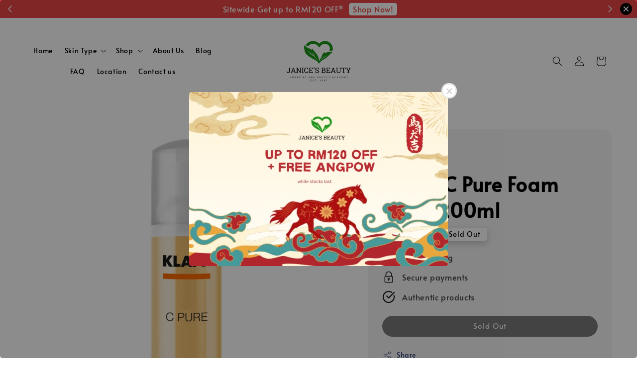

--- FILE ---
content_type: text/html; charset=UTF-8
request_url: https://janicebeauty.com/products/klapp-c-pure-foam-tonic-200ml
body_size: 42280
content:
<!doctype html>
<!--[if lt IE 7]><html class="no-js lt-ie9 lt-ie8 lt-ie7" lang="en"> <![endif]-->
<!--[if IE 7]><html class="no-js lt-ie9 lt-ie8" lang="en"> <![endif]-->
<!--[if IE 8]><html class="no-js lt-ie9" lang="en"> <![endif]-->
<!--[if IE 9 ]><html class="ie9 no-js"> <![endif]-->
<!--[if (gt IE 9)|!(IE)]><!--> <html class="no-js"> <!--<![endif]-->
<head>

  <!-- Basic page needs ================================================== -->
  <meta charset="utf-8">
  <meta http-equiv="X-UA-Compatible" content="IE=edge,chrome=1">

  
  <link rel="icon" href="https://cdn.store-assets.com/s/744794/f/6832227.jpeg" />
  

  <!-- Title and description ================================================== -->
  <title>
  Klapp C Pure Foam Tonic 200ml &ndash; Janice’s Beauty
  </title>

  
  <meta name="description" content="Klapp C Pure Foam Tonic This exceptional foam tonic offers a fruity, tangy alternative to refresh and tone the skin. In composition with vitamin C-rich phytoactive ingredients, the skin&#39;s sensitive protective acid mantle is stabilized and hydrated. S">
  

  <!-- Social meta ================================================== -->
  

  <meta property="og:type" content="product">
  <meta property="og:title" content="Klapp C Pure Foam Tonic 200ml">
  <meta property="og:url" content="https://janicebeauty.com/products/klapp-c-pure-foam-tonic-200ml">
  
  <meta property="og:image" content="https://cdn.store-assets.com/s/744794/i/62333890.png?width=480&format=webp">
  <meta property="og:image:secure_url" content="https://cdn.store-assets.com/s/744794/i/62333890.png?width=480&format=webp">
  
  <meta property="og:image" content="https://cdn.store-assets.com/s/744794/i/62333716.png?width=480&format=webp">
  <meta property="og:image:secure_url" content="https://cdn.store-assets.com/s/744794/i/62333716.png?width=480&format=webp">
  
  <meta property="og:image" content="https://cdn.store-assets.com/s/744794/i/62333719.png?width=480&format=webp">
  <meta property="og:image:secure_url" content="https://cdn.store-assets.com/s/744794/i/62333719.png?width=480&format=webp">
  
  <meta property="og:price:amount" content="318">
  <meta property="og:price:currency" content="MYR">


<meta property="og:description" content="Klapp C Pure Foam Tonic This exceptional foam tonic offers a fruity, tangy alternative to refresh and tone the skin. In composition with vitamin C-rich phytoactive ingredients, the skin's sensitive protective acid mantle is stabilized and hydrated. S">
<meta property="og:site_name" content="Janice’s Beauty">



  <meta name="twitter:card" content="summary">



  <meta name="twitter:site" content="@">


  <meta name="twitter:title" content="Klapp C Pure Foam Tonic 200ml">
  <meta name="twitter:description" content="Klapp C Pure Foam Tonic This exceptional foam tonic offers a fruity, tangy alternative to refresh and tone the skin. In composition with vitamin C-rich phytoactive ingredients, the skin&amp;#39;s sensitiv">
  <meta name="twitter:image" content="">
  <meta name="twitter:image:width" content="480">
  <meta name="twitter:image:height" content="480">




  <!-- Helpers ================================================== -->
  <link rel="canonical" href="https://janicebeauty.com/products/klapp-c-pure-foam-tonic-200ml">
  <meta name="viewport" content="width=device-width,initial-scale=1,maximum-scale=1">
  <meta name="theme-color" content="#000000">
  
  <script src="//ajax.googleapis.com/ajax/libs/jquery/1.11.0/jquery.min.js" type="text/javascript" ></script>
  
  <!-- Header hook for plugins ================================================== -->
  
<!-- ScriptTags -->
<script>window.__st={'p': 'product', 'cid': ''};</script><script src='/assets/events.js'></script><script>(function(){function asyncLoad(){var urls=['/assets/facebook-pixel.js?v=1.1.1725664310','/assets/traffic.js?v=1','https://smartarget.online/loader.js?type=int&u=92dfdde7b9e90c30773f8e7141105d3740f68e2c&source=easystore_facebook_messenger'];for(var i=0;i<urls.length;i++){var s=document.createElement('script');s.type='text/javascript';s.async=true;s.src=urls[i];var x=document.getElementsByTagName('script')[0];x.parentNode.insertBefore(s, x);}}window.attachEvent ? window.attachEvent('onload', asyncLoad) : window.addEventListener('load', asyncLoad, false);})();</script>
<!-- /ScriptTags -->

  
  
  <script src="https://store-themes.easystore.co/744794/themes/310721/assets/global.js?t=1769145904" defer="defer"></script>

  
  
  <script>
  (function(i,s,o,g,r,a,m){i['GoogleAnalyticsObject']=r;i[r]=i[r]||function(){
  (i[r].q=i[r].q||[]).push(arguments)},i[r].l=1*new Date();a=s.createElement(o),
  m=s.getElementsByTagName(o)[0];a.async=1;a.src=g;m.parentNode.insertBefore(a,m)
  })(window,document,'script','https://www.google-analytics.com/analytics.js','ga');

  ga('create', '', 'auto','myTracker');
  ga('myTracker.send', 'pageview');

  </script>
  
  <script src="/assets/storefront.js?id=914286bfa5e6419c67d1" type="text/javascript" ></script>
  

  <!-- CSS ================================================== -->
  <style>
      @font-face {
        font-family: 'Alata';
        font-style: normal;
        font-weight: regular;
        src: local('Alata regular'), local('Alata-regular'), url(https://fonts.gstatic.com/s/alata/v2/PbytFmztEwbIofe6xKcRQEOX.ttf) format('truetype');
      }

      @font-face {
        font-family: 'Alata';
        font-style: normal;
        font-weight: regular;
        src: local('Alata regular'), local('Alata-regular'), url(https://fonts.gstatic.com/s/alata/v2/PbytFmztEwbIofe6xKcRQEOX.ttf) format('truetype');
      }

      :root {
        --font-body-family: 'Alata', sans-serif;
        --font-body-style: normal;
        --font-body-weight: 400;

        --font-heading-family: 'Alata', sans-serif;
        --font-heading-style: normal;
        --font-heading-weight: 700;

        --color-heading-text: 0,0,0;
        --color-base-text: 0,0,0;
        --color-base-background-1: 255,255,255;
        --color-base-background-2: 255,255,255;
        
        --color-base-solid-button-labels: 255,255,255;
        --color-base-outline-button-labels: 5,28,98;
        
        --color-base-accent-1: 0,0,0;
        --color-base-accent-2: 0,0,0;
        --payment-terms-background-color: 255,255,255;

        --gradient-base-background-1: 255,255,255;
        --gradient-base-background-2: 255,255,255;
        --gradient-base-accent-1: 0,0,0;
        --gradient-base-accent-2: 0,0,0;

        --page-width: 145rem;
      }

      *,
      *::before,
      *::after {
        box-sizing: inherit;
      }

      html {
        box-sizing: border-box;
        font-size: 62.5%;
        height: 100%;
      }

      body {
        display: grid;
        grid-template-rows: auto auto 1fr auto;
        grid-template-columns: 100%;
        min-height: 100%;
        margin: 0;
        font-size: 1.5rem;
        letter-spacing: 0.06rem;
        line-height: 1.8;
        font-family: var(--font-body-family);
        font-style: var(--font-body-style);
        font-weight: var(--font-body-weight);
        
      }

      @media screen and (min-width: 750px) {
        body {
          font-size: 1.6rem;
        }
      }
   </style>
  
  <link href="https://store-themes.easystore.co/744794/themes/310721/assets/base.css?t=1769145904" rel="stylesheet" type="text/css" media="screen" />

  
  

  <script>document.documentElement.className = document.documentElement.className.replace('no-js', 'js');</script>
</head>

<body id="klapp-c-pure-foam-tonic-200ml" class="template-product" >
	
  
<!-- Snippet:global/body_start: Announcement Bar -->
<link rel="stylesheet" href="https://apps.easystore.co/assets/css/annoucement-bar/slider.css?v1.01">

<input type="hidden" id="total_announcement_left" name="total_announcement_left" value="5">
<input type="hidden" id="locale" name="locale" value="en_US">

<slider-announcement-bar-app id="announcement-bar" name="announcement-bar" style="
    border: unset;
    padding: 4px 0px;
    margin: 0px;
    z-index:2999;
    background:rgb(233, 69, 69);
    color:rgb(255, 255, 255);
    position: -webkit-sticky; position: sticky; top: 0;
">

  <div style="
    display: flex;
    justify-content: space-between;
    align-items: center;
    padding: 0px 0px;
    border-top: 0px;
    border-bottom: 0px;
    border-color: transparent;
  ">
    <div style="height: 24px;">
            <a id="previous-announcement-bar-button" class="announcement-bar-direction-button" type="button" name="previous" style="height: 24px;">
        <svg xmlns="http://www.w3.org/2000/svg" class="icon icon-tabler icon-tabler-chevron-left" width="24" height="24" viewBox="0 0 24 24" stroke-width="1.5" stroke="white" fill="none" stroke-linecap="round" stroke-linejoin="round">
          <path stroke="none" d="M0 0h24v24H0z" fill="none" />
          <polyline points="15 6 9 12 15 18" />
        </svg>
      </a>
          </div>

    <ul style="flex-grow: 2; margin: 0px;">
            <li id="announcement_bar_0" style="
          display: flex;
          justify-content: center;
          align-items: center;
          flex-wrap: wrap;
          margin: 0px;
          width: 100%;
          word-wrap: break-word;
        ">
        Sitewide Get up to RM120 OFF*
                <a class="announcement-bar-button" href="https://janicebeauty.com/collections/all" style="color: rgb(233, 69, 69); background: rgb(255, 255, 255);">Shop Now!</a>
                        <input type="hidden" id="expired_at_0" name="expired_at_0" value="2024-05-31 23:59">
      </li>
            <li id="announcement_bar_1" style="
          display: flex;
          justify-content: center;
          align-items: center;
          flex-wrap: wrap;
          margin: 0px;
          width: 100%;
          word-wrap: break-word;
        ">
        Free Shipping with min spent RM250 (WM) / RM400 (EM)
                        <input type="hidden" id="expired_at_1" name="expired_at_1" value="2024-04-06 00:00">
      </li>
            <li id="announcement_bar_2" style="
          display: flex;
          justify-content: center;
          align-items: center;
          flex-wrap: wrap;
          margin: 0px;
          width: 100%;
          word-wrap: break-word;
        ">
        CutOff Time before CNY 6th Feb (EM) 11th Feb (WM)
                        <input type="hidden" id="expired_at_2" name="expired_at_2" value="2026-01-20 12:00">
      </li>
            <li id="announcement_bar_3" style="
          display: flex;
          justify-content: center;
          align-items: center;
          flex-wrap: wrap;
          margin: 0px;
          width: 100%;
          word-wrap: break-word;
        ">
        Cosini Ampoule : Buy 2 FREE 1
                <a class="announcement-bar-button" href="https://janicebeauty.com/collections/promotion" style="color: rgb(233, 69, 69); background: rgb(255, 255, 255);">Shop Now!</a>
                        <input type="hidden" id="expired_at_3" name="expired_at_3" value="2026-01-21 00:00">
      </li>
            <li id="announcement_bar_4" style="
          display: flex;
          justify-content: center;
          align-items: center;
          flex-wrap: wrap;
          margin: 0px;
          width: 100%;
          word-wrap: break-word;
        ">
        Buy 2 Masks GET 9pcs Free Gifts!!!
                <a class="announcement-bar-button" href="https://janicebeauty.com/collections/promotion/products/-christmas-promotion-blau-copper-peptide-masque-gift-9pcs" style="color: rgb(233, 69, 69); background: rgb(255, 255, 255);">Shop Now!</a>
                        <input type="hidden" id="expired_at_4" name="expired_at_4" value="2026-01-21 00:00">
      </li>
          </ul>

    <div style="display: flex;">
            <a id="next-announcement-bar-button" class="announcement-bar-direction-button" type="button" name="next" style="height: 24px;">
        <svg xmlns="http://www.w3.org/2000/svg" class="icon icon-tabler icon-tabler-chevron-right" width="24" height="24" viewBox="0 0 24 24" stroke-width="1.5" stroke="white" fill="none" stroke-linecap="round" stroke-linejoin="round">
          <path stroke="none" d="M0 0h24v24H0z" fill="none" />
          <polyline points="9 6 15 12 9 18" />
        </svg>
      </a>
                  <span id="announcement-close-button" name="announcement-close-button" class="announcement-close-button" style="margin-right: 10px;"></span>
          </div>
  </div>


</slider-announcement-bar-app>

<script>
  $(function() {
    var is_top_enabled =  1;

    const loadScript = function(url, callback) {
      const script = document.createElement("script");
      script.type = "text/javascript";
      // If the browser is Internet Explorer.
      if (script.readyState) {
        script.onreadystatechange = function() {
          if (script.readyState == "loaded" || script.readyState == "complete") {
            script.onreadystatechange = null;
            callback();
          }
        };
        // For any other browser.
      } else {
        script.onload = function() {
          callback();
        };
      }
      script.src = url;
      document.getElementsByTagName("head")[0].appendChild(script);
    };

    const announcementBarAppJS = function($) {

      $('#announcement-close-button').on('click', function() {
        $('#announcement-bar, #announcement-bar-top').hide();
        $('#easystore-section-header, .sticky-topbar').css('top', '');
      });
    }

    if (typeof jQuery === 'undefined') {
      loadScript('//ajax.googleapis.com/ajax/libs/jquery/1.11.2/jquery.min.js', function() {
        jQuery = jQuery.noConflict(true);
        announcementBarAppJS(jQuery);
      });
    } else {
      announcementBarAppJS(jQuery);
    }


    
    if(is_top_enabled){
      // Prevent announcement bar block header
      setTimeout(()=>{
        $('#easystore-section-header, .sticky-topbar').css('top', $('#announcement-bar').height()+'px');
      }, 2000);
    }
  });

  setInterval(function() {
    const total_announcement = "5"
    var total_announcement_left = $("#total_announcement_left").val();

    for (let i = 0; i <= total_announcement; i++) {
      const startDate = new Date();
      const endDateStr = $("#expired_at_" + i).val();
      const endDate = endDateStr == undefined ? new Date() : new Date(endDateStr.replace(/-/g, "/"));
      const seconds = (endDate.getTime() - startDate.getTime()) / 1000;

      const days = parseInt(seconds / 86400);
      const hours = parseInt((seconds % 86400) / 3600);
      const mins = parseInt((seconds % 86400 % 3600) / 60);
      const secs = parseInt((seconds % 86400 % 3600) % 60);

      // use to translate countdown unit
      // (translate based on the preferred language when save announcement bar setting)
      String.prototype.translate = function() {
        try {
          if ($("#locale").val() == "zh_TW") {
            if (this.toString() === 'day') {
              return "天";
            }
            if (this.toString() === 'hour') {
              return "小時";
            }
            if (this.toString() === 'min') {
              return "分鐘";
            }
            if (this.toString() === 'sec') {
              return "秒";
            }
          } else {
            if (this.toString() === 'day') {
              if (days > 0) {
                return "Days";
              } else {
                return "Day";
              }
            } else if (this.toString() === 'hour') {
              if (hours > 0) {
                return "Hours";
              } else {
                return "Hour";
              }
            } else if (this.toString() === 'min') {
              if (mins > 0) {
                return "Mins";
              } else {
                return "Min";
              }
            } else if (this.toString() === 'sec') {
              if (secs > 0) {
                return "Secs";
              } else {
                return "Sec";
              }
            }
          }
        } catch (error) {
          console.log("Some errors heres", error);
        }
      };

      const announcementBar_countdown = document.getElementById("announcementBar_countdown_" + i);
      if (announcementBar_countdown && seconds > 0) {

        $(announcementBar_countdown).show()
        announcementBar_countdown.innerHTML = `
          <div>
            ${days} <small>${'day'.translate()}</small>
          </div>
          <div>
            ${hours} <small>${'hour'.translate()}</small>
          </div>
          <div>
            ${mins} <small>${'min'.translate()}</small>
          </div>
          <div>
            ${secs} <small>${'sec'.translate()}</small>
          </div>
        `;


      } else if (announcementBar_countdown && seconds <= 0) {
        $("#announcement_bar_" + i).remove();
        total_announcement_left = total_announcement_left - 1;
        $("#total_announcement_left").val(total_announcement_left);
      }
    }

    showOrHide(total_announcement_left);
  }, 1000);


  function showOrHide(total_announcement_left) {
    if (total_announcement_left <= 1) {
      $("#previous-announcement-bar-button,#next-announcement-bar-button").hide();
    } else {
      $("#previous-announcement-bar-button,#next-announcement-bar-button").show();
    }

    if (total_announcement_left == 0) {
      $("#announcement-close-button").hide();
      $("#announcement-bar").hide();
      $('#announcement-bar-top').hide();
      $('#easystore-section-header, .sticky-topbar').css('top', '');
    }
  };

  let annoucementBarAutoMoveInterval = '';
  class AnnouncementBarAppSlider extends HTMLElement {
    constructor() {
      super();
      this.slider = this.querySelector('ul');
      this.sliderItems = this.querySelectorAll('li');
      this.prevButton = this.querySelector('a[name="previous"]');
      this.nextButton = this.querySelector('a[name="next"]');

      if (!this.slider || !this.nextButton) return;

      const resizeObserver = new ResizeObserver(entries => this.initPages());
      resizeObserver.observe(this.slider);

      this.slider.addEventListener('scroll', this.update.bind(this));
      this.prevButton.addEventListener('click', this.onButtonClick.bind(this));
      this.nextButton.addEventListener('click', this.onButtonClick.bind(this));


    }

    initPages() {
      const sliderItemsToShow = Array.from(this.sliderItems).filter(element => element.clientWidth > 0);
      this.sliderLastItem = sliderItemsToShow[sliderItemsToShow.length - 1];
      if (sliderItemsToShow.length === 0) return;
      this.slidesPerPage = Math.floor(this.slider.clientWidth / sliderItemsToShow[0].clientWidth);
      this.totalPages = sliderItemsToShow.length - this.slidesPerPage + 1;
      this.update();
      let self = this
      var total_announcement_left = $("#total_announcement_left").val();
      annoucementBarAutoMoveInterval = setInterval(function() {
        if (total_announcement_left > 1) {
          self.moveSlide('next')
        }
      }, 5000)
    }

    update() {
      this.currentPage = Math.round(this.slider.scrollLeft / this.sliderLastItem.clientWidth) + 1;
    }

    onButtonClick(event) {
      event.preventDefault();
      let self = this;
      self.moveSlide(event.currentTarget.name);
    }


    moveSlide(move_to) {

      clearInterval(annoucementBarAutoMoveInterval);
      let self = this;
      annoucementBarAutoMoveInterval = setInterval(function() {
        self.moveSlide('next');
      }, 5000)

      if (move_to === 'previous' && this.currentPage === 1) {
        this.slider.scrollTo({
          left: this.sliderLastItem.clientWidth * (this.totalPages - 1)
        });
      } else if (move_to === 'next' && this.currentPage === this.totalPages) {
        this.slider.scrollTo({
          left: 0
        });
      } else {
        const slideScrollPosition = move_to === 'next' ? this.slider.scrollLeft + this.sliderLastItem
          .clientWidth : this.slider.scrollLeft - this.sliderLastItem.clientWidth;
        this.slider.scrollTo({
          left: slideScrollPosition
        });
      }
    }

  }

  customElements.define('slider-announcement-bar-app', AnnouncementBarAppSlider);
</script>

<!-- /Snippet -->

<!-- Snippet:global/body_start: Easy Pop Up -->
<style>
  .easy_popup-app-style {
    background-position: center;
    vertical-align: middle;
    justify-content: center;
    text-align: center;
    position: absolute;
    top: 50%;
    left: 50%;
    margin-right: -55%;
    transform: translate(-50%, -50%);
    padding: 3em;
  }

  @media only screen and (max-width: 480px) {
    .easy_popup-app-style {
      background-position: center;
      vertical-align: middle;
      justify-content: center;
      text-align: center;
      padding: 1em;
      position: absolute;
      top: 50%;
      left: 50%;
      margin-right: -50%;
      transform: translate(-50%, -50%)
    }
  }

  .easy_popup-app-modal-window {
    border: 0px solid #E8E8E8;
    border-radius: 5px;
    position: fixed;
    top: 0;
    right: 0;
    bottom: 0;
    left: 0;
    width: 100vw;
    height: 100vh;
    display: flex;
    align-items: center;
    justify-content: center;
    z-index: 100000;
    background-color: rgba(0, 0, 0, 0.45);
  }

  .easy_popup-app-container {
    border: 0px solid #E0E0E0;
    border-radius: 5px;
    height: 350px;
    width: 90%;
    max-width: 520px;
    position: relative;
    display: block;
    background-repeat: no-repeat;
    background-position: center;
  }

  .easy_popup-app-discount-container{
    height: 300px;
    max-width: 600px;
    position: relative;
    display: block;
    background-repeat: no-repeat;
    background-position: center;
  }

  .new_easy_popup-app-container {
    height: 450px;
    width: 90%;
    max-width: 520px;
    margin: auto;
    box-sizing: border-box;
    position: relative;
    display: block;
    overflow: visible;
    background-repeat: no-repeat;
    background-position: center;
    justify-content: center;
    transform-origin: top left;
    border: 0px solid #E8E8E8;
    border-radius: 5px;
    background: white;
    background-size: contain;
  }

  .new_upper_easy_popup-app-container {
    height: 200px;
    max-width: 520px;
    width: 100%;
    border-radius: 5px 5px 0 0;
  }

  .new_lower_easy_popup-app-container {
    width: 100%;
    max-width: 520px;
    position: relative;
    background: white;
    text-align: center;
    display: flex;
    justify-content: center;
    align-items: center;
    border-radius: 0 0 5px 5px;
  }

  @media only screen and (max-width: 480px) {
    .easy_popup-app-container {
      height: 238px;
    }
  }

  .easy_popup-app-title {
    font-size: 1px;
  }

  @media only screen and (max-width: 480px) {
    .easy_popup-app-title {
      font-size: 10px !important;
    }
  }

  .easy_popup-app-content {
    font-size: 1px;
    margin-bottom: 10px;
  }

  @media only screen and (max-width: 480px) {
    .easy_popup-app-content {
      font-size: 3px !important;
      margin-bottom: 10px;
    }
  }

  .easy_popup-app-close {
    position: absolute;
    right: -18px;
    top: -18px;
    width: 31px;
    height: 31px;
    padding: 5px 5px 5px 5px;
    border: 3px solid #E8E8E8;
    border-radius: 50px;
    background-color: #FFFFFF;
    display: block !important;
    box-sizing: border-box;
  }

  .easy_popup-app-close:hover {
    opacity: 1;
  }

  .easy_popup-app-close:before,
  .easy_popup-app-close:after {
    position: absolute;
    left: 11.7px;
    top: 5.5px;
    content: ' ';
    height: 15px;
    width: 2px;
    background-color: #CBCBCB;
  }

  .easy_popup-app-close:before {
    transform: rotate(45deg);
  }

  .easy_popup-app-close:after {
    transform: rotate(-45deg);
  }

  .easy_popup-app-noscroll {
    position: fixed;
    overflow: hidden;
    height: 100%;
    width: 100%;
  }

  .easy_popup-Short {
    width: 200px;
    padding: 5px;
    height: 45px;
    border-radius: 5px;
    border: 0px;
    display: inline-block;
    text-decoration: none;
    padding: 10px 50px;
    margin: 14px;
    box-shadow: 0px 2px 5px rgb(0 0 0 / 15%);
    transition: .4s;
  }

  .easy_popup-Short:hover,
  .easy_popup-Short:focus {
    box-shadow: 0px 2px 5px rgb(0 0 0 / 25%);
    transform: scale(.99);
    opacity: 0.9;
  }

  .easy_popup-Long {
    width: 100%;
    max-width: 300px;
    border: 0;
    border-radius: 5px;
    display: inline-block;
    text-decoration: none;
    margin-top: 14px;
    box-shadow: 0px 2px 5px rgb(0 0 0 / 15%);
    transition: .4s;
    padding: 15px 25px;
    font-weight: bold;
    line-height: 1.1;
  }

  .easy_popup-Long:hover,
  .easy_popup-Long:focus {
    box-shadow: 0px 2px 5px rgb(0 0 0 / 25%);
    transform: scale(.99);
    opacity: 0.9;
  }

  .easy_popup-Border {
    display: inline-block;
    text-decoration: none;
    padding: 10px 52px;
    margin-top: 14px;
    box-shadow: 0px 2px 5px rgb(0 0 0 / 15%);
    border: 2px solid;
    background: none;
    border-radius: 3px;
    transition: .4s;
  }

  .easy_popup-Border:hover,
  .easy_popup-Border:focus {
    box-shadow: 0px 2px 5px rgb(0 0 0 / 25%);
    transform: scale(.99);
    opacity: 0.9;
  }

  .easy_popup-noimage {
    background-color: #E3E8D6;
  }

  @media only screen and (max-width: 360px) {
    .easy_popup-withimage {
      background-image: url("https://s3.dualstack.ap-southeast-1.amazonaws.com/app-assets.easystore.co/apps/405/Yellow.jpg");
      background-size: contain;
      vertical-align: middle;
    }
  }

  @media only screen and (min-width: 361px) {
    .easy_popup-withimage {
      background-image: url("https://s3.dualstack.ap-southeast-1.amazonaws.com/app-assets.easystore.co/apps/405/Yellow.jpg");
      background-size: cover;
      vertical-align: middle;
    }
  }

  @media only screen and (max-width: 360px) {
    .easy_popup-withcustomimage {
      background-image: url(https://s3.ap-southeast-1.amazonaws.com/apps.easystore.co/easy-pop-up/janicesbeauty.easy.co/images/background.jpg?v=2317);
      background-size: contain;
      vertical-align: middle;
    }
  }

  @media only screen and (min-width: 361px) {
    .easy_popup-withcustomimage {
      background-image: url(https://s3.ap-southeast-1.amazonaws.com/apps.easystore.co/easy-pop-up/janicesbeauty.easy.co/images/background.jpg?v=2317);
      background-size: cover;
      vertical-align: middle;
    }
  }

  #copyIcon:hover {
    fill: #D9D9D9;
  }

</style>


<div id="modalcontainer" style='display:none'  class="easy_popup-app-modal-window">
  <div class="new_easy_popup-app-container" style="height: auto">
    <div id="popup" class="new_upper_easy_popup-app-container" style="height: auto">
              <img src="https://s3.ap-southeast-1.amazonaws.com/apps.easystore.co/easy-pop-up/janicesbeauty.easy.co/images/background.jpg?v=2317.jpg" width="100%">
          </div>
    <div class="new_lower_easy_popup-app-container" style="padding: 20px;">
      <section id="enter_section" style="width: 100%; max-width: 300px;">
        <div>
          <div id="modaltitle" class="easy_popup-app-title" style="margin-bottom: 5px;text-align: center; display: flex; justify-content: center; align-items: center; color: #FCFCF0;  line-height: 1;">
          .
          </div>
          <div id="modalcontent" class="easy_popup-app-content" style=" text-align: center; display: flex; justify-content: center; align-items: center; color: #FFFFFF; margin: 5px; padding: 0; line-height: 1.5;">
          .
          </div>
        </div>
        <div style="text-align: center; display: flex; justify-content: center; align-items: center;">
          <form id="emailForm" action="https://apps.easystore.co/easy-pop-up/proxy/insert-customer" method="post" style="width: 100%;">
            <div style="margin: 20px 0; margin-bottom: 6px;width:100%; max-width: 300px; height: 45px; border: 1px solid #D9D9D9; border-radius: 5px; color: black; font-size: 18px; text-align: left; display: flex; justify-content: left; align-items: center;">
              <svg width="25px" height="25px" viewBox="0 0 24 24" fill="none" xmlns="http://www.w3.org/2000/svg" style="margin: 10px;"><path d="M4 7.00005L10.2 11.65C11.2667 12.45 12.7333 12.45 13.8 11.65L20 7" stroke="#C5C5C5" stroke-width="2" stroke-linecap="round" stroke-linejoin="round"/>
                <rect x="3" y="5" width="18" height="14" rx="2" stroke="#C5C5C5" stroke-width="2" stroke-linecap="round"/>
              </svg>
              <input id="emailInput" name="emailInput" type="email"  placeholder="youremail@gmail.com" style="margin:0;box-shadow: none;outline: none;width: 100%;max-width: 300px; height: 43px; border: 0px; border-radius: 5px; " required>
            </div>
            <button id="submitButton" class="easy_popup-Long" style="width: 100%;max-width: 300px; margin-top: 0px; color: #FFFFFF; font-size: 17px; background: #495BD5;" >
              Subscribe
            </button>
          </form>
      </section>

      <section id ="discount_code_section"  style="width: 100%; max-width: 300px; display:none;">
          <div style="text-align: center; display: flex; justify-content: center; align-items: center;" >
            <input id="emailInput2"   name="emailInput2" type="email" readonly style="font-size:0px; color: white;border:0px;" hidden>
            <input id="domain"   name="domain"  readonly style="font-size:0px; color: white;border:0px;" hidden >
          </div>
          <div>
            <b style="font-size:28px;margin: 0; padding: 0; line-height: 1;">Enjoy your discount!</b>
            <div style="font-size:16px;margin: 0; padding: 10px; line-height: 1;">You can apply the discount code during checkout</div>
          </div>
          <div style="margin-top:5px;">
            <div style="text-align: center; justify-content: center; align-items: center; display: block;">
              <div style="margin: 5px;  max-width: 300px; height: 45px; border: 1px solid #D9D9D9; border-radius: 5px; color: black; font-size: 18px; text-align: center; display: flex; justify-content: center; align-items: center;">
              <div style="margin:0px;max-width: 300px; height: 45px; border: 0px solid #D9D9D9; border-radius: 0px; color: #ccc; font-size: 18px;text-align: center; display: flex; justify-content: center; align-items: center; ">
                  <div>Sign Up Now</div>
                </div>
                <svg id="copyIcon" width="25px" height="25px" viewBox="0 0 24 24" fill="none" xmlns="http://www.w3.org/2000/svg" style="cursor: pointer; margin: 10px; text-align: right; display: flex; justify-content: right; align-items: center; " onclick="copyToClipboard()">
                  <path d="M6 11C6 8.17157 6 6.75736 6.87868 5.87868C7.75736 5 9.17157 5 12 5H15C17.8284 5 19.2426 5 20.1213 5.87868C21 6.75736 21 8.17157 21 11V16C21 18.8284 21 20.2426 20.1213 21.1213C19.2426 22 17.8284 22 15 22H12C9.17157 22 7.75736 22 6.87868 21.1213C6 20.2426 6 18.8284 6 16V11Z" stroke="#D9D9D9" stroke-width="1.5"></path> <path d="M6 19C4.34315 19 3 17.6569 3 16V10C3 6.22876 3 4.34315 4.17157 3.17157C5.34315 2 7.22876 2 11 2H15C16.6569 2 18 3.34315 18 5" stroke="#D9D9D9" stroke-width="1.5"></path>
                </svg>
              </div>
              <a href="/collections/all" class="easy_popup-Long" style="cursor: pointer;margin-top: 0px; color: #FFFFFF; font-size: 17px; background: #495BD5;display: flex;justify-content: center;align-items: center;">
                Shop Now
              </a>
            </div>
      </section>
    </div>
    <a href="javascript:void(0);" class="easy_popup-app-close" onclick="PopUp('hide')"></a>
  </div>
</div>

<div id="modalcontainer2" style='display:none'  class="easy_popup-app-modal-window" onclick="PopUp('hide')">
  <div class="new_easy_popup-app-container">
    <div id="popup" class="new_upper_easy_popup-app-container easy_popup-withcustomimage">
    </div>
    <div class="new_lower_easy_popup-app-container">
      <section  >
        <div style="">
        <div style="margin: 0 0 30px 0;">
          <div id="modaltitle" class="easy_popup-app-title" style="text-align: center; display: flex; justify-content: center; align-items: center; color: #FCFCF0; margin: 15px; padding: 0; line-height: 1;">
            .
          </div>
          <div id="modalcontent" class="easy_popup-app-content" style="margin: 0; text-align: center; display: flex; justify-content: center; align-items: center; color: #FFFFFF; margin: 0; padding: 0; line-height: 1.5;">
            .
          </div>
        </div>
          
      </section>
    </div>
    <a href="javascript:void(0);" class="easy_popup-app-close" onclick="PopUp('hide')"></a>
  </div>
</div>

<div id="modalcontainer3" style='display:none'  class="easy_popup-app-modal-window" onclick="PopUp('hide')">
  <div id="popup" class="easy_popup-app-container easy_popup-withcustomimage">
    <section class="easy_popup-app-style" style="font-family: arial">
      <div id="modaltitle" class="easy_popup-app-title" style=" color: #FCFCF0;">
        .
      </div>
      <div id="modalcontent" class="easy_popup-app-content" style=" color: #FFFFFF;">
        .
      </div>
      
    </section>

    <a href="javascript:void(0);" class="easy_popup-app-close" onclick="PopUp('hide')"></a>
  </div>
</div>

<script>
  function redirect(){
    window.location.replace("/collections/all");
  }

  document.getElementById('emailForm').addEventListener('submit', async (e) => {
    e.preventDefault();

    try {
      const response = await fetch('/apps/easypopup/insert-customer', {
        method: 'POST',
        headers: {
          'Accept': 'application/json',
          'Content-Type': 'application/json',
        },
        body: JSON.stringify({
      'email': document.getElementById('emailInput').value,
      'shop': window.location.hostname,
    }),
      });
      console.log(response);
      if (!response.ok) {
        console.error('Failed to insert customer');
      }
      const responseData = await response.json();
        console.log('Customer inserted successfully:', responseData);

    } catch (error) {
      console.error('Error:', error);
    }
  });

  function copyToClipboard() {
    var textToCopy = "Sign Up Now";
    var tempInput = document.createElement("input");

    tempInput.value = textToCopy;
    document.body.appendChild(tempInput);
    tempInput.select();
    document.execCommand("copy");
    document.body.removeChild(tempInput);

    var copyIcon = document.getElementById("copyIcon");
    copyIcon.style.pointerEvents = "none";
    copyIcon.setAttribute("fill", "#888888");

  }

  function showDiscountCode(emailInputValue) {
    document.getElementById("discount_code_section").style.display = "block";
    document.getElementById("enter_section").style.display = "none";
    document.getElementById('emailInput2').value = emailInputValue;
    var domain = window.location.hostname;
    document.getElementById('domain').value=domain;
  }

  document.getElementById('emailForm').addEventListener('submit', function (e) {
      e.preventDefault();
      var emailInputValue = document.getElementById('emailInput').value;
      showDiscountCode(emailInputValue);
  });

  var newFeature_enable = "false";
  var layout_option = "full_dialog";

  function PopUp(hideOrshow) {
    if (hideOrshow == 'hide' || window.location.href.indexOf("checkout") > -1) {
      document.getElementById('modalcontainer').style.display = "none";
      document.getElementById('modalcontainer2').style.display = "none";
      document.getElementById('modalcontainer3').style.display = "none";
      document.getElementsByTagName("body")[0].classList.remove("easy_popup-app-noscroll");
    } else if (sessionStorage.getItem("popupWasShown") == null) {
      sessionStorage.setItem("popupWasShown", 1);
      if(newFeature_enable=='true' ){
        document.getElementById('modalcontainer').removeAttribute('style');
      }else if(newFeature_enable=='false' && layout_option=='top_bottom')
      {
        document.getElementById('modalcontainer2').removeAttribute('style');
      }else{
        document.getElementById('modalcontainer3').removeAttribute('style');
      }
      document.getElementsByTagName("body")[0].classList.add("easy_popup-app-noscroll");
    }
  }

  window.addEventListener('load', function() {
      var modalTitles = document.querySelectorAll("#modaltitle");
      var modalContents = document.querySelectorAll("#modalcontent");
      
      modalTitles.forEach(function(el) {
        el.innerHTML = el.innerText;
      });
      
      modalContents.forEach(function(el) {
        el.innerHTML = el.innerText;
      });
      
      setTimeout(function() {
        PopUp('show');
      }, 10);
  });

</script>

<!-- /Snippet -->

<!-- Snippet:global/body_start: Console Extension -->
<div id='es_console' style='display: none;'>744794</div>
<!-- /Snippet -->

	
 	<style>
  header {
    --logo-width: 160px;
  }
  .header-wrapper,
  .header-wrapper .list-menu--disclosure,
  .header-wrapper .search-modal{
    background-color: rgba(255, 255, 255, 1);
  }
  .header-wrapper .search-modal .field__input{
    background-color: rgb(var(--color-background));
  }
  .header-wrapper summary .icon-caret,
  .header-wrapper .header__menu-item a,
  .header-wrapper .list-menu__item,
  .header-wrapper .link--text{
    color: #000000;
  }
  .header__logo_secondary{
    display: none;
  }
  
  .search-modal__form{
    position: relative;
  }
  
  .dropdown {
    display: none;
    position: absolute;
    top: 100%;
    left: 0;
    width: 100%;
    padding: 5px 0;
    background-color: #fff;
    color:#000;
    z-index: 1000;
    border-bottom-left-radius: 15px;
    border-bottom-right-radius: 15px;
    border: 1px solid rgba(var(--color-foreground), 1);
    border-top: none;
    overflow-x: hidden;
    overflow-y: auto;
    max-height: 350px;
  }
  
  .dropdown-item {
    padding: 0.4rem 2rem;
    cursor: pointer;
    line-height: 1.4;
    overflow: hidden;
    text-overflow: ellipsis;
    white-space: nowrap;
  }
  
  .dropdown-item:hover{
    background-color: #f3f3f3;
  }
  
  .search__input.is-focus{
    border-radius: 15px;
    border-bottom-left-radius: 0;
    border-bottom-right-radius: 0;
    border: 1px solid rgba(var(--color-foreground), 1);
    border-bottom: none;
    box-shadow: none;
  }
  
  .clear-all {
    text-align: right;
    padding: 0 2rem 0.2rem;
    line-height: 1;
    font-size: 70%;
    margin-bottom: -2px;
  }
  
  .clear-all:hover{
    background-color: #fff;
  }
  
  .search-input-focus .easystore-section-header-hidden{
    transform: none;
  }
  .referral-notification {
    position: absolute;
    top: 100%;
    right: 0;
    background: white;
    border: 1px solid #e0e0e0;
    border-radius: 8px;
    box-shadow: 0 4px 12px rgba(0, 0, 0, 0.15);
    width: 280px;
    z-index: 1000;
    padding: 16px;
    margin-top: 8px;
    font-size: 14px;
    line-height: 1.4;
  }
  
  .referral-notification::before {
    content: '';
    position: absolute;
    top: -8px;
    right: 20px;
    width: 0;
    height: 0;
    border-left: 8px solid transparent;
    border-right: 8px solid transparent;
    border-bottom: 8px solid white;
  }
  
  .referral-notification::after {
    content: '';
    position: absolute;
    top: -9px;
    right: 20px;
    width: 0;
    height: 0;
    border-left: 8px solid transparent;
    border-right: 8px solid transparent;
    border-bottom: 8px solid #e0e0e0;
  }
  
  .referral-notification h4 {
    margin: 0 0 8px 0;
    color: #2196F3;
    font-size: 16px;
    font-weight: 600;
  }
  
  .referral-notification p {
    margin: 0 0 12px 0;
    color: #666;
  }
  
  .referral-notification .referral-code {
    background: #f5f5f5;
    padding: 8px;
    border-radius: 4px;
    font-family: monospace;
    font-size: 13px;
    text-align: center;
    margin: 8px 0;
    border: 1px solid #ddd;
  }
  
  .referral-notification .close-btn {
    position: absolute;
    top: 8px;
    right: 8px;
    background: none;
    border: none;
    font-size: 18px;
    color: #999;
    cursor: pointer;
    padding: 0;
    width: 20px;
    height: 20px;
    line-height: 1;
  }
  
  .referral-notification .close-btn:hover {
    color: #333;
  }
  
  .referral-notification .action-btn {
    background: #2196F3;
    color: white;
    border: none;
    padding: 8px 16px;
    border-radius: 4px;
    cursor: pointer;
    font-size: 12px;
    margin-right: 8px;
    margin-top: 8px;
  }
  
  .referral-notification .action-btn:hover {
    background: #1976D2;
  }
  
  .referral-notification .dismiss-btn {
    background: transparent;
    color: #666;
    border: 1px solid #ddd;
    padding: 8px 16px;
    border-radius: 4px;
    cursor: pointer;
    font-size: 12px;
    margin-top: 8px;
  }
  
  .referral-notification .dismiss-btn:hover {
    background: #f5f5f5;
  }
  .referral-modal__dialog {
    transform: translate(-50%, 0);
    transition: transform var(--duration-default) ease, visibility 0s;
    z-index: 10000;
    position: fixed;
    top: 20vh;
    left: 50%;
    width: 100%;
    max-width: 350px;
    box-shadow: 0 4px 12px rgba(0, 0, 0, 0.15);
    border-radius: 12px;
    background-color: #fff;
    color: #000;
    padding: 20px;
    text-align: center;
  }

  .modal-overlay.referral-modal-overlay {
    position: fixed;
    top: 0;
    left: 0;
    width: 100%;
    height: 100%;
    background-color: rgba(0, 0, 0, 0.7);
    z-index: 2001;
    display: block;
    opacity: 1;
    transition: opacity var(--duration-default) ease, visibility 0s;
  }
</style>


  <style>
    .template-index .header__logo_secondary + .header__heading-logo,
    .template-index .easystore-section-header-sticky .header__logo_secondary{
      display: none;
    }
    .template-index .header__logo_secondary,
    .template-index .easystore-section-header-sticky .header__logo_secondary + .header__heading-logo{
      display: block;
    }
    .template-index .header-wrapper {
      position: absolute;
      width: 100%;
    }
    .template-index .header-wrapper {
      background-color: transparent;
    }

    .template-index #easystore-section-header:not(.easystore-section-header-sticky) .header__icon .icon{
      color: #FFFFFF;
    }
    .template-index .easystore-section-header-sticky .header-wrapper{
      background-color: rgba(255, 255, 255, 1);
    }
    @media screen and (min-width: 990px) {
      .template-index div:not(.easystore-section-header-sticky) nav > .list-menu > li > a,
      .template-index div:not(.easystore-section-header-sticky) nav > .list-menu > li > details-disclosure > details > summary *{
        color: #FFFFFF;
      }
    }
  </style>


<link rel="preload" href="https://store-themes.easystore.co/744794/themes/310721/assets/section-header.css?t=1769145904" as="style" onload="this.onload=null;this.rel='stylesheet'">
<link rel="preload" href="https://store-themes.easystore.co/744794/themes/310721/assets/component-list-menu.css?t=1769145904" as="style" onload="this.onload=null;this.rel='stylesheet'">
<link rel="preload" href="https://store-themes.easystore.co/744794/themes/310721/assets/component-menu-drawer.css?t=1769145904" as="style" onload="this.onload=null;this.rel='stylesheet'">
<link rel="preload" href="https://store-themes.easystore.co/744794/themes/310721/assets/component-cart-notification.css?v1.1?t=1769145904" as="style" onload="this.onload=null;this.rel='stylesheet'">

<script src="https://store-themes.easystore.co/744794/themes/310721/assets/cart-notification.js?t=1769145904" defer="defer"></script>
<script src="https://store-themes.easystore.co/744794/themes/310721/assets/details-modal.js?t=1769145904" defer="defer"></script>

<svg xmlns="http://www.w3.org/2000/svg" class="hidden">
  <symbol id="icon-search" viewbox="0 0 18 19" fill="none">
    <path fill-rule="evenodd" clip-rule="evenodd" d="M11.03 11.68A5.784 5.784 0 112.85 3.5a5.784 5.784 0 018.18 8.18zm.26 1.12a6.78 6.78 0 11.72-.7l5.4 5.4a.5.5 0 11-.71.7l-5.41-5.4z" fill="currentColor"/>
  </symbol>

  <symbol id="icon-close" class="icon icon-close" fill="none" viewBox="0 0 18 17">
    <path d="M.865 15.978a.5.5 0 00.707.707l7.433-7.431 7.579 7.282a.501.501 0 00.846-.37.5.5 0 00-.153-.351L9.712 8.546l7.417-7.416a.5.5 0 10-.707-.708L8.991 7.853 1.413.573a.5.5 0 10-.693.72l7.563 7.268-7.418 7.417z" fill="currentColor">
  </symbol>
</svg>


<div id="easystore-section-header">
  <sticky-header class="header-wrapper header-wrapper--border-bottom">
    <header class="header header--top-center page-width header--has-menu" itemscope itemtype="http://schema.org/Organization">
      <div class="header__left-icon header__icons large-up-hide">
        <header-drawer data-breakpoint="tablet">
          <details class="menu-drawer-container menu-opening">
            <summary class="header__icon header__icon--menu header__icon--summary link link--text focus-inset" aria-label="Menu" role="button" aria-expanded="true" aria-controls="menu-drawer">
              <span>
                


    <svg class="icon icon-hamburger " data-name="Layer 1" xmlns="http://www.w3.org/2000/svg" viewBox="0 0 600 600"><path d="M32.5,65h535a25,25,0,0,0,0-50H32.5a25,25,0,0,0,0,50Z" fill="currentColor"/><path d="M567.5,275H32.5a25,25,0,0,0,0,50h535a25,25,0,0,0,0-50Z" fill="currentColor"/><path d="M567.5,535H32.5a25,25,0,0,0,0,50h535a25,25,0,0,0,0-50Z" fill="currentColor"/></svg>

  

                


    <svg class="icon icon-close " data-name="Layer 1" xmlns="http://www.w3.org/2000/svg" viewBox="0 0 600 600"><path d="M335.36,300,581.87,53.48a25,25,0,0,0-35.35-35.35L300,264.64,53.48,18.13A25,25,0,0,0,18.13,53.48L264.64,300,18.13,546.52a25,25,0,0,0,35.35,35.35L300,335.36,546.52,581.87a25,25,0,0,0,35.35-35.35Z" fill="currentColor"/></svg>

  

              </span>
            </summary>
            <div id="menu-drawer" class="menu-drawer motion-reduce" tabindex="-1">
              <div class="menu-drawer__inner-container">
                <div class="menu-drawer__navigation-container">
                  <nav class="menu-drawer__navigation">
                    <ul class="menu-drawer__menu list-menu" role="list">
                      
                      
                        
                          <li>
                            <a href="/"  class="menu-drawer__menu-item list-menu__item link link--text focus-inset">
                              Home
                            </a>
                          </li>
                        
                      
                      
                        
                          
                          <li>
                            <details>
                                  <summary class="menu-drawer__menu-item list-menu__item link link--text focus-inset" role="button" aria-expanded="false" aria-controls="link-Bags">
                                    <a href="/collections/skin-type"  class="link--text list-menu__item menu-drawer__menu-item">
                                      Skin Type
                                    </a>
                                    


    <svg class="icon icon-arrow " data-name="Layer 1" xmlns="http://www.w3.org/2000/svg" viewBox="0 0 600 339.56"><path d="M31.06,196.67H504l-88.56,88.56a26.89,26.89,0,1,0,38,38L588,188.79a26.89,26.89,0,0,0,0-38L453.49,16.29a26.89,26.89,0,0,0-38,38L504,142.88H31.06a26.9,26.9,0,0,0,0,53.79Z" fill="currentColor"/></svg>

  

                                    


    <svg aria-hidden="true" focusable="false" role="presentation" class="icon icon-caret " viewBox="0 0 10 6">
      <path fill-rule="evenodd" clip-rule="evenodd" d="M9.354.646a.5.5 0 00-.708 0L5 4.293 1.354.646a.5.5 0 00-.708.708l4 4a.5.5 0 00.708 0l4-4a.5.5 0 000-.708z" fill="currentColor"></path>
    </svg>

  

                                  </summary>
                                  <div class="menu-drawer__submenu motion-reduce" tabindex="-1">
                                    <div class="menu-drawer__inner-submenu">
                                      <button class="menu-drawer__close-button link link--text focus-inset" aria-expanded="true">
                                        


    <svg class="icon icon-arrow " data-name="Layer 1" xmlns="http://www.w3.org/2000/svg" viewBox="0 0 600 339.56"><path d="M31.06,196.67H504l-88.56,88.56a26.89,26.89,0,1,0,38,38L588,188.79a26.89,26.89,0,0,0,0-38L453.49,16.29a26.89,26.89,0,0,0-38,38L504,142.88H31.06a26.9,26.9,0,0,0,0,53.79Z" fill="currentColor"/></svg>

  

                                        Skin Type
                                      </button>
                                      <ul class="menu-drawer__menu list-menu" role="list" tabindex="-1">
                                        
                                          
                                          
                                            <li>
                                              <a href="/collections/cleansers"  class="menu-drawer__menu-item link link--text list-menu__item focus-inset">
                                                Oily, Acne &amp; Blemish Skin
                                              </a>
                                            </li>
                                          
                                        
                                          
                                          
                                            <li>
                                              <a href="/collections/sensitive-skin"  class="menu-drawer__menu-item link link--text list-menu__item focus-inset">
                                                Sensitive Skin
                                              </a>
                                            </li>
                                          
                                        
                                          
                                          
                                            <li>
                                              <a href="/collections/combination-skin"  class="menu-drawer__menu-item link link--text list-menu__item focus-inset">
                                                Combination Skin
                                              </a>
                                            </li>
                                          
                                        
                                          
                                          
                                            <li>
                                              <a href="/collections/dry-skin"  class="menu-drawer__menu-item link link--text list-menu__item focus-inset">
                                                Dry Skin
                                              </a>
                                            </li>
                                          
                                        
                                          
                                          
                                            <li>
                                              <a href="/collections/mature-skin"  class="menu-drawer__menu-item link link--text list-menu__item focus-inset">
                                                Mature Skin
                                              </a>
                                            </li>
                                          
                                        
                                          
                                          
                                            <li>
                                              <a href="/collections/normal-skin"  class="menu-drawer__menu-item link link--text list-menu__item focus-inset">
                                                Normal Skin
                                              </a>
                                            </li>
                                          
                                        
                                        
                                      </ul>
                                    </div>
                                  </div>
                            </details>
                          </li>
                        
                      
                      
                        
                          
                          <li>
                            <details>
                                  <summary class="menu-drawer__menu-item list-menu__item link link--text focus-inset" role="button" aria-expanded="false" aria-controls="link-Bags">
                                    <a href="/collections/all"  class="link--text list-menu__item menu-drawer__menu-item">
                                      Shop
                                    </a>
                                    


    <svg class="icon icon-arrow " data-name="Layer 1" xmlns="http://www.w3.org/2000/svg" viewBox="0 0 600 339.56"><path d="M31.06,196.67H504l-88.56,88.56a26.89,26.89,0,1,0,38,38L588,188.79a26.89,26.89,0,0,0,0-38L453.49,16.29a26.89,26.89,0,0,0-38,38L504,142.88H31.06a26.9,26.9,0,0,0,0,53.79Z" fill="currentColor"/></svg>

  

                                    


    <svg aria-hidden="true" focusable="false" role="presentation" class="icon icon-caret " viewBox="0 0 10 6">
      <path fill-rule="evenodd" clip-rule="evenodd" d="M9.354.646a.5.5 0 00-.708 0L5 4.293 1.354.646a.5.5 0 00-.708.708l4 4a.5.5 0 00.708 0l4-4a.5.5 0 000-.708z" fill="currentColor"></path>
    </svg>

  

                                  </summary>
                                  <div class="menu-drawer__submenu motion-reduce" tabindex="-1">
                                    <div class="menu-drawer__inner-submenu">
                                      <button class="menu-drawer__close-button link link--text focus-inset" aria-expanded="true">
                                        


    <svg class="icon icon-arrow " data-name="Layer 1" xmlns="http://www.w3.org/2000/svg" viewBox="0 0 600 339.56"><path d="M31.06,196.67H504l-88.56,88.56a26.89,26.89,0,1,0,38,38L588,188.79a26.89,26.89,0,0,0,0-38L453.49,16.29a26.89,26.89,0,0,0-38,38L504,142.88H31.06a26.9,26.9,0,0,0,0,53.79Z" fill="currentColor"/></svg>

  

                                        Shop
                                      </button>
                                      <ul class="menu-drawer__menu list-menu" role="list" tabindex="-1">
                                        
                                          
                                          
                                            <li>
                                              <a href="/collections/new-arrival"  class="menu-drawer__menu-item link link--text list-menu__item focus-inset">
                                                New arrival
                                              </a>
                                            </li>
                                          
                                        
                                          
                                          
                                            <li>
                                              <a href="/collections/hot-selling"  class="menu-drawer__menu-item link link--text list-menu__item focus-inset">
                                                Hot selling
                                              </a>
                                            </li>
                                          
                                        
                                          
                                          
                                            <li>
                                              <a href="/collections/promotion"  class="menu-drawer__menu-item link link--text list-menu__item focus-inset">
                                                Promotion
                                              </a>
                                            </li>
                                          
                                        
                                          
                                          
                                            
                                            <li>
                                              <details>
                                                    <summary class="menu-drawer__menu-item list-menu__item link link--text focus-inset" role="button" aria-expanded="false" aria-controls="link-Bags">
                                                      <a href="/collections/all-products"  class="link--text list-menu__item menu-drawer__menu-item">
                                                        All Products
                                                      </a>
                                                      


    <svg class="icon icon-arrow " data-name="Layer 1" xmlns="http://www.w3.org/2000/svg" viewBox="0 0 600 339.56"><path d="M31.06,196.67H504l-88.56,88.56a26.89,26.89,0,1,0,38,38L588,188.79a26.89,26.89,0,0,0,0-38L453.49,16.29a26.89,26.89,0,0,0-38,38L504,142.88H31.06a26.9,26.9,0,0,0,0,53.79Z" fill="currentColor"/></svg>

  

                                                      


    <svg aria-hidden="true" focusable="false" role="presentation" class="icon icon-caret " viewBox="0 0 10 6">
      <path fill-rule="evenodd" clip-rule="evenodd" d="M9.354.646a.5.5 0 00-.708 0L5 4.293 1.354.646a.5.5 0 00-.708.708l4 4a.5.5 0 00.708 0l4-4a.5.5 0 000-.708z" fill="currentColor"></path>
    </svg>

  

                                                    </summary>
                                                    <div class="menu-drawer__submenu motion-reduce" tabindex="-1">
                                                      <div class="menu-drawer__inner-submenu">
                                                        <button class="menu-drawer__close-button link link--text focus-inset" aria-expanded="true">
                                                          


    <svg class="icon icon-arrow " data-name="Layer 1" xmlns="http://www.w3.org/2000/svg" viewBox="0 0 600 339.56"><path d="M31.06,196.67H504l-88.56,88.56a26.89,26.89,0,1,0,38,38L588,188.79a26.89,26.89,0,0,0,0-38L453.49,16.29a26.89,26.89,0,0,0-38,38L504,142.88H31.06a26.9,26.9,0,0,0,0,53.79Z" fill="currentColor"/></svg>

  

                                                          All Products
                                                        </button>
                                                        <ul class="menu-drawer__menu list-menu" role="list" tabindex="-1">
                                                          
                                                            
                                                            
                                                              <li>
                                                                <a href="/collections/phyt-s"  class="menu-drawer__menu-item link link--text list-menu__item focus-inset">
                                                                  Phyt&#39;s
                                                                </a>
                                                              </li>
                                                            
                                                          
                                                            
                                                            
                                                              <li>
                                                                <a href="/collections/klapp"  class="menu-drawer__menu-item link link--text list-menu__item focus-inset">
                                                                  Klapp
                                                                </a>
                                                              </li>
                                                            
                                                          
                                                            
                                                            
                                                              <li>
                                                                <a href="/collections/gamarde"  class="menu-drawer__menu-item link link--text list-menu__item focus-inset">
                                                                  Gamarde
                                                                </a>
                                                              </li>
                                                            
                                                          
                                                            
                                                            
                                                              <li>
                                                                <a href="/collections/maurice-k-beauty"  class="menu-drawer__menu-item link link--text list-menu__item focus-inset">
                                                                  Maurice K Beauty
                                                                </a>
                                                              </li>
                                                            
                                                          
                                                            
                                                            
                                                              <li>
                                                                <a href="/collections/dr-esthé"  class="menu-drawer__menu-item link link--text list-menu__item focus-inset">
                                                                  Dr. esthé
                                                                </a>
                                                              </li>
                                                            
                                                          
                                                            
                                                            
                                                              <li>
                                                                <a href="/collections/cosini"  class="menu-drawer__menu-item link link--text list-menu__item focus-inset">
                                                                  Cosini
                                                                </a>
                                                              </li>
                                                            
                                                          
                                                            
                                                            
                                                              <li>
                                                                <a href="/collections/cosmecnique"  class="menu-drawer__menu-item link link--text list-menu__item focus-inset">
                                                                  Cosmecnique
                                                                </a>
                                                              </li>
                                                            
                                                          
                                                            
                                                            
                                                              <li>
                                                                <a href="/collections/ava"  class="menu-drawer__menu-item link link--text list-menu__item focus-inset">
                                                                  Ava
                                                                </a>
                                                              </li>
                                                            
                                                          
                                                            
                                                            
                                                              <li>
                                                                <a href="/collections/pharmann"  class="menu-drawer__menu-item link link--text list-menu__item focus-inset">
                                                                  pharmann
                                                                </a>
                                                              </li>
                                                            
                                                          
                                                          
                                                        </ul>
                                                      </div>
                                                    </div>
                                              </details>
                                            </li>
                                          
                                        
                                          
                                          
                                            
                                            <li>
                                              <details>
                                                    <summary class="menu-drawer__menu-item list-menu__item link link--text focus-inset" role="button" aria-expanded="false" aria-controls="link-Bags">
                                                      <a href="/collections/skin-type"  class="link--text list-menu__item menu-drawer__menu-item">
                                                        Skin Type
                                                      </a>
                                                      


    <svg class="icon icon-arrow " data-name="Layer 1" xmlns="http://www.w3.org/2000/svg" viewBox="0 0 600 339.56"><path d="M31.06,196.67H504l-88.56,88.56a26.89,26.89,0,1,0,38,38L588,188.79a26.89,26.89,0,0,0,0-38L453.49,16.29a26.89,26.89,0,0,0-38,38L504,142.88H31.06a26.9,26.9,0,0,0,0,53.79Z" fill="currentColor"/></svg>

  

                                                      


    <svg aria-hidden="true" focusable="false" role="presentation" class="icon icon-caret " viewBox="0 0 10 6">
      <path fill-rule="evenodd" clip-rule="evenodd" d="M9.354.646a.5.5 0 00-.708 0L5 4.293 1.354.646a.5.5 0 00-.708.708l4 4a.5.5 0 00.708 0l4-4a.5.5 0 000-.708z" fill="currentColor"></path>
    </svg>

  

                                                    </summary>
                                                    <div class="menu-drawer__submenu motion-reduce" tabindex="-1">
                                                      <div class="menu-drawer__inner-submenu">
                                                        <button class="menu-drawer__close-button link link--text focus-inset" aria-expanded="true">
                                                          


    <svg class="icon icon-arrow " data-name="Layer 1" xmlns="http://www.w3.org/2000/svg" viewBox="0 0 600 339.56"><path d="M31.06,196.67H504l-88.56,88.56a26.89,26.89,0,1,0,38,38L588,188.79a26.89,26.89,0,0,0,0-38L453.49,16.29a26.89,26.89,0,0,0-38,38L504,142.88H31.06a26.9,26.9,0,0,0,0,53.79Z" fill="currentColor"/></svg>

  

                                                          Skin Type
                                                        </button>
                                                        <ul class="menu-drawer__menu list-menu" role="list" tabindex="-1">
                                                          
                                                            
                                                            
                                                              <li>
                                                                <a href="/collections/cleansers"  class="menu-drawer__menu-item link link--text list-menu__item focus-inset">
                                                                  Oily, Acne &amp; Blemish Skin
                                                                </a>
                                                              </li>
                                                            
                                                          
                                                            
                                                            
                                                              <li>
                                                                <a href="/collections/sensitive-skin"  class="menu-drawer__menu-item link link--text list-menu__item focus-inset">
                                                                  Sensitive Skin
                                                                </a>
                                                              </li>
                                                            
                                                          
                                                            
                                                            
                                                              <li>
                                                                <a href="/collections/combination-skin"  class="menu-drawer__menu-item link link--text list-menu__item focus-inset">
                                                                  Combination Skin
                                                                </a>
                                                              </li>
                                                            
                                                          
                                                            
                                                            
                                                              <li>
                                                                <a href="/collections/dry-skin"  class="menu-drawer__menu-item link link--text list-menu__item focus-inset">
                                                                  Dry Skin
                                                                </a>
                                                              </li>
                                                            
                                                          
                                                            
                                                            
                                                              <li>
                                                                <a href="/collections/mature-skin"  class="menu-drawer__menu-item link link--text list-menu__item focus-inset">
                                                                  Mature Skin
                                                                </a>
                                                              </li>
                                                            
                                                          
                                                            
                                                            
                                                              <li>
                                                                <a href="/collections/normal-skin"  class="menu-drawer__menu-item link link--text list-menu__item focus-inset">
                                                                  Normal Skin
                                                                </a>
                                                              </li>
                                                            
                                                          
                                                          
                                                        </ul>
                                                      </div>
                                                    </div>
                                              </details>
                                            </li>
                                          
                                        
                                        
                                      </ul>
                                    </div>
                                  </div>
                            </details>
                          </li>
                        
                      
                      
                        
                          <li>
                            <a href="/pages/about-us"  class="menu-drawer__menu-item list-menu__item link link--text focus-inset">
                              About Us
                            </a>
                          </li>
                        
                      
                      
                        
                          <li>
                            <a href="/blogs/news"  class="menu-drawer__menu-item list-menu__item link link--text focus-inset">
                              Blog
                            </a>
                          </li>
                        
                      
                      
                        
                          <li>
                            <a href="/pages/faq"  class="menu-drawer__menu-item list-menu__item link link--text focus-inset">
                              FAQ
                            </a>
                          </li>
                        
                      
                      
                        
                          <li>
                            <a href="/store-locator"  class="menu-drawer__menu-item list-menu__item link link--text focus-inset">
                              Location
                            </a>
                          </li>
                        
                      
                      
                        
                          <li>
                            <a href="/apps/contact-form-plus"  class="menu-drawer__menu-item list-menu__item link link--text focus-inset">
                              Contact us
                            </a>
                          </li>
                        
                      
                    </ul>
                  </nav>
  
                  <div class="menu-drawer__utility-links">
  
                    




  
                    
                    
                    
                      <a href="/account/login" class="menu-drawer__account link link--text focus-inset h5">
                         


    <svg xmlns="http://www.w3.org/2000/svg" aria-hidden="true" focusable="false" role="presentation" class="icon icon-account " fill="none" viewBox="0 0 18 19">
      <path fill-rule="evenodd" clip-rule="evenodd" d="M6 4.5a3 3 0 116 0 3 3 0 01-6 0zm3-4a4 4 0 100 8 4 4 0 000-8zm5.58 12.15c1.12.82 1.83 2.24 1.91 4.85H1.51c.08-2.6.79-4.03 1.9-4.85C4.66 11.75 6.5 11.5 9 11.5s4.35.26 5.58 1.15zM9 10.5c-2.5 0-4.65.24-6.17 1.35C1.27 12.98.5 14.93.5 18v.5h17V18c0-3.07-.77-5.02-2.33-6.15-1.52-1.1-3.67-1.35-6.17-1.35z" fill="currentColor"></path>
    </svg>

  
 
                        
                        Log in
                      </a>
                    
                      <a href="/account/register" class="menu-drawer__account link link--text focus-inset h5">
                        
                         


    <svg xmlns="http://www.w3.org/2000/svg" aria-hidden="true" focusable="false" role="presentation" class="icon icon-plus " fill="none" viewBox="0 0 10 10">
      <path fill-rule="evenodd" clip-rule="evenodd" d="M1 4.51a.5.5 0 000 1h3.5l.01 3.5a.5.5 0 001-.01V5.5l3.5-.01a.5.5 0 00-.01-1H5.5L5.49.99a.5.5 0 00-1 .01v3.5l-3.5.01H1z" fill="currentColor"></path>
    </svg>

  
 
                        Create account
                      </a>
                    
                    
                    
                  </div>
                </div>
              </div>
            </div>
          </details>
        </header-drawer>
        <details-modal class="header__search">
  <details>
    <summary class="header__icon header__icon--search header__icon--summary link link--text focus-inset modal__toggle" aria-haspopup="dialog" aria-label="Search">
      <span>
        <svg class="modal__toggle-open icon icon-search" aria-hidden="true" focusable="false" role="presentation">
          <use href="#icon-search">
        </svg>
        <svg class="modal__toggle-close icon icon-close" aria-hidden="true" focusable="false" role="presentation">
          <use href="#icon-close">
        </svg>
      </span>
    </summary>
    <div class="search-modal modal__content" role="dialog" aria-modal="true" aria-label="Search">
      <div class="modal-overlay"></div>
      <div class="search-modal__content" tabindex="-1">
          <form action="/search" method="get" role="search" class="search search-modal__form">
            <div class="field">
              <input class="search__input field__input" 
                id="Search-In-Modal"
                type="search"
                name="q"
                value=""
                placeholder="Search"
                autocomplete="off"
              >
              <label class="field__label" for="Search-In-Modal">Search</label>
              <div class="dropdown" id="searchDropdown"></div>
              <input type="hidden" name="search_history" class="hidden_search_history">
              <input type="hidden" name="options[prefix]" value="last">
              <button class="search__button field__button" aria-label="Search">
                <svg class="icon icon-search" aria-hidden="true" focusable="false" role="presentation">
                  <use href="#icon-search">
                </svg>
              </button> 
            </div>
          </form>
        <button type="button" class="search-modal__close-button modal__close-button link link--text focus-inset" aria-label="accessibility.close">
          <svg class="icon icon-close" aria-hidden="true" focusable="false" role="presentation">
            <use href="#icon-close">
          </svg>
        </button>
      </div>
    </div>
  </details>
</details-modal>
      </div>
  
      
        <a href="/" class="header__heading-link link link--text focus-inset" itemprop="url">
          
            <img src="https://cdn.store-assets.com/s/744794/f/15453603.png" class="header__heading-logo header__logo_secondary" alt="Janice’s Beauty" loading="lazy">
          
          <img src="https://cdn.store-assets.com/s/744794/f/6827162.png" class="header__heading-logo" alt="Janice’s Beauty" loading="lazy" itemprop="logo">
        </a>
      
      <nav class="header__inline-menu">
        <ul class="list-menu list-menu--inline" role="list">
          
            
              
                <li>
                  <a href="/"  class="header__menu-item header__menu-item list-menu__item link link--text focus-inset">
                    Home
                  </a>
                </li>
              
            
            
              
                
                <li>
                  <details-disclosure>
                    <details>
                      <summary class="header__menu-item list-menu__item link focus-inset">
                        <a href="/collections/skin-type"  >Skin Type</a>
                        


    <svg aria-hidden="true" focusable="false" role="presentation" class="icon icon-caret " viewBox="0 0 10 6">
      <path fill-rule="evenodd" clip-rule="evenodd" d="M9.354.646a.5.5 0 00-.708 0L5 4.293 1.354.646a.5.5 0 00-.708.708l4 4a.5.5 0 00.708 0l4-4a.5.5 0 000-.708z" fill="currentColor"></path>
    </svg>

  

                      </summary>
                      <ul class="header__submenu list-menu list-menu--disclosure caption-large motion-reduce" role="list" tabindex="-1">
                        
                        
                        
                          
                            
                            <li>
                              <a href="/collections/cleansers"  class="header__menu-item list-menu__item link link--text focus-inset caption-large">
                                Oily, Acne &amp; Blemish Skin
                              </a>
                            </li>
                          
                        
                        
                          
                            
                            <li>
                              <a href="/collections/sensitive-skin"  class="header__menu-item list-menu__item link link--text focus-inset caption-large">
                                Sensitive Skin
                              </a>
                            </li>
                          
                        
                        
                          
                            
                            <li>
                              <a href="/collections/combination-skin"  class="header__menu-item list-menu__item link link--text focus-inset caption-large">
                                Combination Skin
                              </a>
                            </li>
                          
                        
                        
                          
                            
                            <li>
                              <a href="/collections/dry-skin"  class="header__menu-item list-menu__item link link--text focus-inset caption-large">
                                Dry Skin
                              </a>
                            </li>
                          
                        
                        
                          
                            
                            <li>
                              <a href="/collections/mature-skin"  class="header__menu-item list-menu__item link link--text focus-inset caption-large">
                                Mature Skin
                              </a>
                            </li>
                          
                        
                        
                          
                            
                            <li>
                              <a href="/collections/normal-skin"  class="header__menu-item list-menu__item link link--text focus-inset caption-large">
                                Normal Skin
                              </a>
                            </li>
                          
                        
                      </ul>
                    </details>
                  </details-disclosure>
                </li>
              
            
            
              
                
                <li>
                  <details-disclosure>
                    <details>
                      <summary class="header__menu-item list-menu__item link focus-inset">
                        <a href="/collections/all"  >Shop</a>
                        


    <svg aria-hidden="true" focusable="false" role="presentation" class="icon icon-caret " viewBox="0 0 10 6">
      <path fill-rule="evenodd" clip-rule="evenodd" d="M9.354.646a.5.5 0 00-.708 0L5 4.293 1.354.646a.5.5 0 00-.708.708l4 4a.5.5 0 00.708 0l4-4a.5.5 0 000-.708z" fill="currentColor"></path>
    </svg>

  

                      </summary>
                      <ul class="header__submenu list-menu list-menu--disclosure caption-large motion-reduce" role="list" tabindex="-1">
                        
                        
                        
                          
                            
                            <li>
                              <a href="/collections/new-arrival"  class="header__menu-item list-menu__item link link--text focus-inset caption-large">
                                New arrival
                              </a>
                            </li>
                          
                        
                        
                          
                            
                            <li>
                              <a href="/collections/hot-selling"  class="header__menu-item list-menu__item link link--text focus-inset caption-large">
                                Hot selling
                              </a>
                            </li>
                          
                        
                        
                          
                            
                            <li>
                              <a href="/collections/promotion"  class="header__menu-item list-menu__item link link--text focus-inset caption-large">
                                Promotion
                              </a>
                            </li>
                          
                        
                        
                          
                            
                            <li>
                              <details-disclosure>
                                <details>
                                  <summary class="header__menu-item link link--text list-menu__item focus-inset caption-large">
                                    <a href="/collections/all-products" >All Products</a>
                                    


    <svg aria-hidden="true" focusable="false" role="presentation" class="icon icon-caret rotate-90" viewBox="0 0 10 6">
      <path fill-rule="evenodd" clip-rule="evenodd" d="M9.354.646a.5.5 0 00-.708 0L5 4.293 1.354.646a.5.5 0 00-.708.708l4 4a.5.5 0 00.708 0l4-4a.5.5 0 000-.708z" fill="currentColor"></path>
    </svg>

  

                                  </summary>
                                  <ul class="header__submenu list-menu list-menu--disclosure motion-reduce">
                                    
                                      
                                      
                                        <li>
                                          <a href="/collections/phyt-s"  class="header__menu-item list-menu__item link link--text focus-inset caption-large">Phyt&#39;s</a>
                                        </li>
                                      
                                    
                                      
                                      
                                        <li>
                                          <a href="/collections/klapp"  class="header__menu-item list-menu__item link link--text focus-inset caption-large">Klapp</a>
                                        </li>
                                      
                                    
                                      
                                      
                                        <li>
                                          <a href="/collections/gamarde"  class="header__menu-item list-menu__item link link--text focus-inset caption-large">Gamarde</a>
                                        </li>
                                      
                                    
                                      
                                      
                                        <li>
                                          <a href="/collections/maurice-k-beauty"  class="header__menu-item list-menu__item link link--text focus-inset caption-large">Maurice K Beauty</a>
                                        </li>
                                      
                                    
                                      
                                      
                                        <li>
                                          <a href="/collections/dr-esthé"  class="header__menu-item list-menu__item link link--text focus-inset caption-large">Dr. esthé</a>
                                        </li>
                                      
                                    
                                      
                                      
                                        <li>
                                          <a href="/collections/cosini"  class="header__menu-item list-menu__item link link--text focus-inset caption-large">Cosini</a>
                                        </li>
                                      
                                    
                                      
                                      
                                        <li>
                                          <a href="/collections/cosmecnique"  class="header__menu-item list-menu__item link link--text focus-inset caption-large">Cosmecnique</a>
                                        </li>
                                      
                                    
                                      
                                      
                                        <li>
                                          <a href="/collections/ava"  class="header__menu-item list-menu__item link link--text focus-inset caption-large">Ava</a>
                                        </li>
                                      
                                    
                                      
                                      
                                        <li>
                                          <a href="/collections/pharmann"  class="header__menu-item list-menu__item link link--text focus-inset caption-large">pharmann</a>
                                        </li>
                                      
                                    
                                  </ul>
                                </details>
                              </details-disclosure>
                            </li>
                            
                          
                        
                        
                          
                            
                            <li>
                              <details-disclosure>
                                <details>
                                  <summary class="header__menu-item link link--text list-menu__item focus-inset caption-large">
                                    <a href="/collections/skin-type" >Skin Type</a>
                                    


    <svg aria-hidden="true" focusable="false" role="presentation" class="icon icon-caret rotate-90" viewBox="0 0 10 6">
      <path fill-rule="evenodd" clip-rule="evenodd" d="M9.354.646a.5.5 0 00-.708 0L5 4.293 1.354.646a.5.5 0 00-.708.708l4 4a.5.5 0 00.708 0l4-4a.5.5 0 000-.708z" fill="currentColor"></path>
    </svg>

  

                                  </summary>
                                  <ul class="header__submenu list-menu list-menu--disclosure motion-reduce">
                                    
                                      
                                      
                                        <li>
                                          <a href="/collections/cleansers"  class="header__menu-item list-menu__item link link--text focus-inset caption-large">Oily, Acne &amp; Blemish Skin</a>
                                        </li>
                                      
                                    
                                      
                                      
                                        <li>
                                          <a href="/collections/sensitive-skin"  class="header__menu-item list-menu__item link link--text focus-inset caption-large">Sensitive Skin</a>
                                        </li>
                                      
                                    
                                      
                                      
                                        <li>
                                          <a href="/collections/combination-skin"  class="header__menu-item list-menu__item link link--text focus-inset caption-large">Combination Skin</a>
                                        </li>
                                      
                                    
                                      
                                      
                                        <li>
                                          <a href="/collections/dry-skin"  class="header__menu-item list-menu__item link link--text focus-inset caption-large">Dry Skin</a>
                                        </li>
                                      
                                    
                                      
                                      
                                        <li>
                                          <a href="/collections/mature-skin"  class="header__menu-item list-menu__item link link--text focus-inset caption-large">Mature Skin</a>
                                        </li>
                                      
                                    
                                      
                                      
                                        <li>
                                          <a href="/collections/normal-skin"  class="header__menu-item list-menu__item link link--text focus-inset caption-large">Normal Skin</a>
                                        </li>
                                      
                                    
                                  </ul>
                                </details>
                              </details-disclosure>
                            </li>
                            
                          
                        
                      </ul>
                    </details>
                  </details-disclosure>
                </li>
              
            
            
              
                <li>
                  <a href="/pages/about-us"  class="header__menu-item header__menu-item list-menu__item link link--text focus-inset">
                    About Us
                  </a>
                </li>
              
            
            
              
                <li>
                  <a href="/blogs/news"  class="header__menu-item header__menu-item list-menu__item link link--text focus-inset">
                    Blog
                  </a>
                </li>
              
            
            
              
                <li>
                  <a href="/pages/faq"  class="header__menu-item header__menu-item list-menu__item link link--text focus-inset">
                    FAQ
                  </a>
                </li>
              
            
            
              
                <li>
                  <a href="/store-locator"  class="header__menu-item header__menu-item list-menu__item link link--text focus-inset">
                    Location
                  </a>
                </li>
              
            
            
              
                <li>
                  <a href="/apps/contact-form-plus"  class="header__menu-item header__menu-item list-menu__item link link--text focus-inset">
                    Contact us
                  </a>
                </li>
              
            
            
            
              
                
                  
                
                  
                
              
            
        </ul>
      </nav>
      <div class="header__icons">
        <div class="medium-hide small-hide">
          <details-modal class="header__search">
  <details>
    <summary class="header__icon header__icon--search header__icon--summary link link--text focus-inset modal__toggle" aria-haspopup="dialog" aria-label="Search">
      <span>
        <svg class="modal__toggle-open icon icon-search" aria-hidden="true" focusable="false" role="presentation">
          <use href="#icon-search">
        </svg>
        <svg class="modal__toggle-close icon icon-close" aria-hidden="true" focusable="false" role="presentation">
          <use href="#icon-close">
        </svg>
      </span>
    </summary>
    <div class="search-modal modal__content" role="dialog" aria-modal="true" aria-label="Search">
      <div class="modal-overlay"></div>
      <div class="search-modal__content" tabindex="-1">
          <form action="/search" method="get" role="search" class="search search-modal__form">
            <div class="field">
              <input class="search__input field__input" 
                id="Search-In-Modal"
                type="search"
                name="q"
                value=""
                placeholder="Search"
                autocomplete="off"
              >
              <label class="field__label" for="Search-In-Modal">Search</label>
              <div class="dropdown" id="searchDropdown"></div>
              <input type="hidden" name="search_history" class="hidden_search_history">
              <input type="hidden" name="options[prefix]" value="last">
              <button class="search__button field__button" aria-label="Search">
                <svg class="icon icon-search" aria-hidden="true" focusable="false" role="presentation">
                  <use href="#icon-search">
                </svg>
              </button> 
            </div>
          </form>
        <button type="button" class="search-modal__close-button modal__close-button link link--text focus-inset" aria-label="accessibility.close">
          <svg class="icon icon-close" aria-hidden="true" focusable="false" role="presentation">
            <use href="#icon-close">
          </svg>
        </button>
      </div>
    </div>
  </details>
</details-modal>
        </div>
        
        
          
            <div class="header__icon header__icon--account link link--text focus-inset small-hide medium-hide" style="position: relative;">
              <a href="/account/login" class="header__icon link link--text focus-inset p-2">
                


    <svg xmlns="http://www.w3.org/2000/svg" aria-hidden="true" focusable="false" role="presentation" class="icon icon-account " fill="none" viewBox="0 0 18 19">
      <path fill-rule="evenodd" clip-rule="evenodd" d="M6 4.5a3 3 0 116 0 3 3 0 01-6 0zm3-4a4 4 0 100 8 4 4 0 000-8zm5.58 12.15c1.12.82 1.83 2.24 1.91 4.85H1.51c.08-2.6.79-4.03 1.9-4.85C4.66 11.75 6.5 11.5 9 11.5s4.35.26 5.58 1.15zM9 10.5c-2.5 0-4.65.24-6.17 1.35C1.27 12.98.5 14.93.5 18v.5h17V18c0-3.07-.77-5.02-2.33-6.15-1.52-1.1-3.67-1.35-6.17-1.35z" fill="currentColor"></path>
    </svg>

  

              </a>

              <!-- Referral Notification Popup for Desktop -->
              <div id="referralNotification" class="referral-notification" style="display: none;">
                <button class="close-btn" onclick="dismissReferralNotification()">&times;</button>
                <div style="text-align: center; margin-bottom: 16px;">
                  <div style="width: 100px; height: 100px; margin: 0 auto;">
                    <img src="https://resources.easystore.co/storefront/icons/channels/vector_referral_program.svg">
                  </div>
                </div>
                <p id="referralSignupMessage" style="text-align: center; font-size: 14px; color: #666; margin: 0 0 20px 0;">
                  Your friend gifted you   credit! Sign up now to redeem.
                </p>
                <div style="text-align: center;">
                  <button class="btn" onclick="goToSignupPage()" style="width: 100%;">
                    Sign Up
                  </button>
                </div>
              </div>
            </div>
          
        

        <a href="/cart" class="header__icon header__icon--cart link link--text focus-inset" id="cart-icon-bubble">
          


	<svg class="icon icon-cart-empty " aria-hidden="true" focusable="false" role="presentation" xmlns="http://www.w3.org/2000/svg" viewBox="0 0 40 40" fill="none">
      <path d="m15.75 11.8h-3.16l-.77 11.6a5 5 0 0 0 4.99 5.34h7.38a5 5 0 0 0 4.99-5.33l-.78-11.61zm0 1h-2.22l-.71 10.67a4 4 0 0 0 3.99 4.27h7.38a4 4 0 0 0 4-4.27l-.72-10.67h-2.22v.63a4.75 4.75 0 1 1 -9.5 0zm8.5 0h-7.5v.63a3.75 3.75 0 1 0 7.5 0z" fill="currentColor" fill-rule="evenodd"></path>
    </svg>    

  

          <div class="cart-count-bubble hidden">
            <span aria-hidden="true" class="js-content-cart-count">0</span>
          </div>
        </a>

        
          
          <!-- Referral Notification Modal for Mobile -->
          <details-modal class="referral-modal" id="referralMobileModal">
            <details>
              <summary class="referral-modal__toggle" aria-haspopup="dialog" aria-label="Open referral modal" style="display: none;">
              </summary>
              <div class="modal-overlay referral-modal-overlay"></div>
              <div class="referral-modal__dialog" role="dialog" aria-modal="true" aria-label="Referral notification">
                <div class="referral-modal__content">
                  <button type="button" class="modal__close-button" aria-label="Close" onclick="closeMobileReferralModal()" style="position: absolute; top: 16px; right: 16px; background: none; border: none; font-size: 24px; cursor: pointer;">
                    &times;
                  </button>
                  
                  <div style="margin-bottom: 24px;">
                    <div style="width: 120px; height: 120px; margin: 0 auto 20px;">
                      <img src="https://resources.easystore.co/storefront/icons/channels/vector_referral_program.svg" style="width: 100%; height: 100%;">
                    </div>
                  </div>
                  
                  <p id="referralSignupMessageMobile" style="font-size: 16px; color: #333; margin: 0 0 30px 0; line-height: 1.5;">
                    Your friend gifted you   credit! Sign up now to redeem.
                  </p>
                  
                  <button type="button" class="btn" onclick="goToSignupPageFromMobile()" style="width: 100%;">
                    Sign Up
                  </button>
                </div>
              </div>
            </details>
          </details-modal>
          
        
      </div>
    </header>
  </sticky-header>
  
<cart-notification>
  <div class="cart-notification-wrapper page-width color-background-1">
    <div id="cart-notification" class="cart-notification focus-inset" aria-modal="true" aria-label="Added to cart" role="dialog" tabindex="-1">
      <div class="cart-notification__header">
        <h2 class="cart-notification__heading caption-large">


    <svg class="icon icon-checkmark color-foreground-text " aria-hidden="true" focusable="false" xmlns="http://www.w3.org/2000/svg" viewBox="0 0 12 9" fill="none">
      <path fill-rule="evenodd" clip-rule="evenodd" d="M11.35.643a.5.5 0 01.006.707l-6.77 6.886a.5.5 0 01-.719-.006L.638 4.845a.5.5 0 11.724-.69l2.872 3.011 6.41-6.517a.5.5 0 01.707-.006h-.001z" fill="currentColor"></path>
    </svg>

  
 Added to cart</h2>
        <button type="button" class="cart-notification__close modal__close-button link link--text focus-inset" aria-label="accessibility.close">
          


    <svg class="icon icon-close " data-name="Layer 1" xmlns="http://www.w3.org/2000/svg" viewBox="0 0 600 600"><path d="M335.36,300,581.87,53.48a25,25,0,0,0-35.35-35.35L300,264.64,53.48,18.13A25,25,0,0,0,18.13,53.48L264.64,300,18.13,546.52a25,25,0,0,0,35.35,35.35L300,335.36,546.52,581.87a25,25,0,0,0,35.35-35.35Z" fill="currentColor"/></svg>

  

        </button>
      </div>
      <div id="cart-notification-product" class="cart-notification-product"></div>
      <div class="cart-notification__links">
        <a href="/cart" id="cart-notification-button" class="button button--secondary button--full-width">View cart (<span class="js-content-cart-count">0</span>)</a>
        <form action="/cart" method="post" id="cart-notification-form">
          <input type="hidden" name="_token" value="8mgpeTp2w3uSFE0kb0BBp6drNrrKay1qEKni4y2R">
          <input type="hidden" name="current_currency" value="">
          <button class="button button--primary button--full-width" name="checkout" value="true">Checkout</button>
        </form>
        <a href="/collections/all" class="link button-label">Continue shopping</a>
      </div>
    </div>
  </div>
</cart-notification>
<style>
  .cart-notification {
     display: none;
  }
</style>
<script>
document.getElementById('cart-notification-form').addEventListener('submit',(event)=>{
  if(event.submitter) event.submitter.classList.add('loading');
})

</script>

</div>


<script>

  class StickyHeader extends HTMLElement {
    constructor() {
      super();
    }

    connectedCallback() {
      this.header = document.getElementById('easystore-section-header');
      this.headerBounds = {};
      this.currentScrollTop = 0;
      this.preventReveal = false;

      this.onScrollHandler = this.onScroll.bind(this);
      this.hideHeaderOnScrollUp = () => this.preventReveal = true;

      this.addEventListener('preventHeaderReveal', this.hideHeaderOnScrollUp);
      window.addEventListener('scroll', this.onScrollHandler, false);

      this.createObserver();
    }

    disconnectedCallback() {
      this.removeEventListener('preventHeaderReveal', this.hideHeaderOnScrollUp);
      window.removeEventListener('scroll', this.onScrollHandler);
    }

    createObserver() {
      let observer = new IntersectionObserver((entries, observer) => {
        this.headerBounds = entries[0].intersectionRect;
        observer.disconnect();
      });

      observer.observe(this.header);
    }

    onScroll() {
      const scrollTop = window.pageYOffset || document.documentElement.scrollTop;

      if (scrollTop > this.currentScrollTop && scrollTop > this.headerBounds.bottom) {
        requestAnimationFrame(this.sticky.bind(this));
      } else if (scrollTop < this.currentScrollTop && scrollTop > this.headerBounds.bottom) {
        if (!this.preventReveal) {
          requestAnimationFrame(this.reveal.bind(this));
        } else {
          window.clearTimeout(this.isScrolling);

          this.isScrolling = setTimeout(() => {
            this.preventReveal = false;
          }, 66);

          requestAnimationFrame(this.sticky.bind(this));
        }
      } else if (scrollTop <= this.headerBounds.top) {
        requestAnimationFrame(this.reset.bind(this));
      }


      this.currentScrollTop = scrollTop;
    }

    sticky() {
      this.header.classList.add('easystore-section-header-sticky');
      this.closeMenuDisclosure();
      this.closeSearchModal();
    }

    reveal() {
      this.header.classList.add('easystore-section-header-sticky');
    }

    reset() {
      this.header.classList.remove('easystore-section-header-sticky', 'animate');
    }

    closeMenuDisclosure() {
      this.disclosures = this.disclosures || this.header.querySelectorAll('details-disclosure');
      this.disclosures.forEach(disclosure => disclosure.close());
    }

    closeSearchModal() {
      this.searchModal = this.searchModal || this.header.querySelector('details-modal');
      this.searchModal.close(false);
    }
  }

  customElements.define('sticky-header', StickyHeader);

  
  class DetailsDisclosure extends HTMLElement{
    constructor() {
      super();
      this.mainDetailsToggle = this.querySelector('details');
      // this.mainDetailsToggle.addEventListener('focusout', this.onFocusOut.bind(this));
      this.mainDetailsToggle.addEventListener('mouseover', this.open.bind(this));
      this.mainDetailsToggle.addEventListener('mouseleave', this.close.bind(this));
    }

    onFocusOut() {
      setTimeout(() => {
        if (!this.contains(document.activeElement)) this.close();
      })
    }

    open() {
      this.mainDetailsToggle.setAttribute('open',1)
    }

    close() {
      this.mainDetailsToggle.removeAttribute('open')
    }
  }

  customElements.define('details-disclosure', DetailsDisclosure);

  function clearAll() {
    localStorage.removeItem('searchHistory'); 
    
    var customer = "";
    if(customer) {
      // Your logic to clear all data or call an endpoint
      fetch('/account/search_histories', {
          method: 'DELETE',
          headers: {
            "Content-Type": "application/json",
            "X-Requested-With": "XMLHttpRequest"
          },
          body: JSON.stringify({
            _token: "8mgpeTp2w3uSFE0kb0BBp6drNrrKay1qEKni4y2R"
          }),
      })
      .then(response => response.json())
    }
  }
  // End - delete search history from local storage
  
  // search history dropdown  
  var searchInputs = document.querySelectorAll('.search__input');
  
  if(searchInputs.length > 0) {
    
    searchInputs.forEach((searchInput)=> {
    
      searchInput.addEventListener('focus', function() {
        var searchDropdown = searchInput.closest('form').querySelector('#searchDropdown');
        searchDropdown.innerHTML = ''; // Clear existing items
  
        // retrieve data from local storage
        var searchHistoryData = JSON.parse(localStorage.getItem('searchHistory')) || [];
  
        // Convert JSON to string
        var search_history_json = JSON.stringify(searchHistoryData);
  
        // Set the value of the hidden input
        searchInput.closest('form').querySelector(".hidden_search_history").value = search_history_json;
  
        // create dropdown items
        var clearAllItem = document.createElement('div');
        clearAllItem.className = 'dropdown-item clear-all';
        clearAllItem.textContent = 'Clear';
        clearAllItem.addEventListener('click', function() {
          clearAll();
          searchDropdown.style.display = 'none';
          searchInput.classList.remove('is-focus');
        });
        searchDropdown.appendChild(clearAllItem);
  
        // create dropdown items
        searchHistoryData.forEach(function(item) {
          var dropdownItem = document.createElement('div');
          dropdownItem.className = 'dropdown-item';
          dropdownItem.textContent = item.term;
          dropdownItem.addEventListener('click', function() {
            searchInput.value = item.term;
            searchInput.closest('form').submit();
            searchDropdown.style.display = 'none';
          });
          searchDropdown.appendChild(dropdownItem);
        });
  
        if(searchHistoryData.length > 0){
          // display the dropdown
          searchInput.classList.add('is-focus');
          document.body.classList.add('search-input-focus');
          searchDropdown.style.display = 'block';
        }
      });
  
      searchInput.addEventListener("focusout", (event) => {
        var searchDropdown = searchInput.closest('form').querySelector('#searchDropdown');
        searchInput.classList.remove('is-focus');
        searchDropdown.classList.add('transparent');
        setTimeout(()=>{
          searchDropdown.style.display = 'none';
          searchDropdown.classList.remove('transparent');
          document.body.classList.remove('search-input-focus');
        }, 400);
      });
    })
  }
  // End - search history dropdown

  // referral notification popup
  const referralMessageTemplate = 'Your friend gifted you __CURRENCY_CODE__ __CREDIT_AMOUNT__ credit! Sign up now to redeem.';
  const shopCurrency = 'RM';

  function getCookie(name) {
    const value = `; ${document.cookie}`;
    const parts = value.split(`; ${name}=`);
    if (parts.length === 2) return parts.pop().split(';').shift();
    return null;
  }

  function removeCookie(name) {
    document.cookie = `${name}=; expires=Thu, 01 Jan 1970 00:00:00 UTC; path=/;`;
  }

  function showReferralNotification() {
    const referralCode = getCookie('customer_referral_code');
    
    
    const customerReferralCode = null;
    
    
    const activeReferralCode = referralCode || customerReferralCode;
    const referralData = JSON.parse(localStorage.getItem('referral_notification_data')) || {};
    
    if (referralData.timestamp && referralData.expirationDays) {
      const expirationTime = referralData.timestamp + (referralData.expirationDays * 24 * 60 * 60 * 1000);
      if (Date.now() > expirationTime) {
        localStorage.removeItem('referral_notification_data');
        return;
      }
    }
    
    if (referralData.dismissed) return;
    
    if (activeReferralCode) {
      if (referralData.creditAmount) {
        displayReferralNotification(referralData.creditAmount);
      } else {
        fetchReferralCampaignData(activeReferralCode);
      }
    }
  }
    
  function fetchReferralCampaignData(referralCode) {
    fetch(`/customer/referral_program/campaigns/${referralCode}`)
      .then(response => {
        if (!response.ok) {
          throw new Error('Network response was not ok');
        }
        return response.json();
      })
      .then(data => {
        let refereeCreditAmount = null;
        if (data.data.campaign && data.data.campaign.referral_rules) {
          const refereeRule = data.data.campaign.referral_rules.find(rule => 
            rule.target_type === 'referee' && 
            rule.event_name === 'customer/create' && 
            rule.entitlement && 
            rule.entitlement.type === 'credit'
          );
          
          if (refereeRule) {
            refereeCreditAmount = refereeRule.entitlement.amount;
          }
        }
        
        const referralData = JSON.parse(localStorage.getItem('referral_notification_data')) || {};
        referralData.creditAmount = refereeCreditAmount;
        referralData.dismissed = referralData.dismissed || false;
        referralData.timestamp = Date.now();
        referralData.expirationDays = 3;
        localStorage.setItem('referral_notification_data', JSON.stringify(referralData));
        
        displayReferralNotification(refereeCreditAmount);
      })
      .catch(error => {
        removeCookie('customer_referral_code');
      });
  }
    
  function displayReferralNotification(creditAmount = null) {
    const isMobile = innerWidth <= 749;
    
    if (isMobile) {
      const mobileModal = document.querySelector('#referralMobileModal details');
      const mobileMessageElement = document.getElementById('referralSignupMessageMobile');
      
      if (mobileModal && mobileMessageElement) {
        if (creditAmount) {
          const finalMessage = referralMessageTemplate
            .replace('__CREDIT_AMOUNT__', creditAmount)
            .replace('__CURRENCY_CODE__', shopCurrency);
          
          mobileMessageElement.textContent = finalMessage;
        }
        
        mobileModal.setAttribute('open', '');
      }
    } else {
      const notification = document.getElementById('referralNotification');
      
      if (notification) {
        if (creditAmount) {
          const messageElement = document.getElementById('referralSignupMessage');
          if (messageElement) {
            const finalMessage = referralMessageTemplate
              .replace('__CREDIT_AMOUNT__', creditAmount)
              .replace('__CURRENCY_CODE__', shopCurrency);
            
            messageElement.textContent = finalMessage;
          }
        }
        
        notification.style.display = 'block';
      }
    }
  }

  showReferralNotification();

  addEventListener('beforeunload', function() {
    const referralData = JSON.parse(localStorage.getItem('referral_notification_data')) || {};
    
    if (referralData.creditAmount !== undefined) {
      referralData.creditAmount = null;
      localStorage.setItem('referral_notification_data', JSON.stringify(referralData));
    }
  });

  function closeReferralNotification() {
    const notification = document.getElementById('referralNotification');
    if (notification) {
      notification.style.display = 'none';
    }
  }

  function dismissReferralNotification() {
    const referralData = JSON.parse(localStorage.getItem('referral_notification_data')) || {};
    
    referralData.dismissed = true;
    referralData.timestamp = referralData.timestamp || Date.now();
    referralData.expirationDays = referralData.expirationDays || 3;
    
    localStorage.setItem('referral_notification_data', JSON.stringify(referralData));
    
    closeReferralNotification();
  }

  function goToSignupPage() {
    location.href = '/account/register';
    dismissReferralNotification();
  }

  function closeMobileReferralModal() {
    const mobileModal = document.querySelector('#referralMobileModal details');
    if (mobileModal) {
      mobileModal.removeAttribute('open');
    }
    
    const referralData = JSON.parse(localStorage.getItem('referral_notification_data')) || {};
    referralData.dismissed = true;
    referralData.timestamp = referralData.timestamp || Date.now();
    referralData.expirationDays = referralData.expirationDays || 3;
    localStorage.setItem('referral_notification_data', JSON.stringify(referralData));
  }

  function goToSignupPageFromMobile() {
    location.href = '/account/register';
    closeMobileReferralModal();
  }
  // End - referral notification popup
</script>


  <main id="MainContent" class="content-for-layout focus-none" role="main" tabindex="-1">
    
    
<!-- <link href="https://store-themes.easystore.co/744794/themes/310721/assets/component-rte.css?t=1769145904" rel="stylesheet" type="text/css" media="screen" /> -->
<link rel="preload" href="https://store-themes.easystore.co/744794/themes/310721/assets/section-main-product.css?t=1769145904" as="style" onload="this.onload=null;this.rel='stylesheet'">
<link rel="preload" href="https://store-themes.easystore.co/744794/themes/310721/assets/component-price.css?t=1769145904" as="style" onload="this.onload=null;this.rel='stylesheet'">

<style>
  .product-wrapper_color{
    background-color: rgba(245, 245, 245, 1);
    padding: 30px;
    border-radius: 20px;
  }
  .product__info-wrapper .product-card-wrapper{
    background-color: rgba(245, 245, 245, 1);
  }
</style>

<link rel="preload" href="https://store-themes.easystore.co/744794/themes/310721/assets/component-slider.css?t=1769145904" as="style" onload="this.onload=null;this.rel='stylesheet'">
<script src="https://store-themes.easystore.co/744794/themes/310721/assets/product-form.js?t=1769145904" defer="defer"></script>

<section class="product-section page-width spaced-section">


  
  <div class="product grid grid--1-col grid--2-col-tablet">
    
    
      <div class="grid__item product__media-wrapper">
        <div class="image-modal-wrapper">
          <slider-component class="slider-mobile-gutter slider-component">
            <ul id="main-image-wrapper-main-product" class="product__media-list grid grid--peek list-unstyled slider slider--mobile" role="list">
              
                <li id="image-item-62333890" class="main-image product__media-item grid__item slider__slide d-flex flex-align-center" data-image-id="62333890">
                  
                    <img src="https://cdn.store-assets.com/s/744794/i/62333890.png?width=1024&format=webp" alt="foam-tonic (2)" width="100%" loading="lazy" class="js-image-modal-toggle">
                  
                </li>
              
                <li id="image-item-62333716" class="main-image product__media-item grid__item slider__slide d-flex flex-align-center" data-image-id="62333716">
                  
                    <img src="https://cdn.store-assets.com/s/744794/i/62333716.png?width=1024&format=webp" alt="foam-tonic (1)" width="100%" loading="lazy" class="js-image-modal-toggle">
                  
                </li>
              
                <li id="image-item-62333719" class="main-image product__media-item grid__item slider__slide d-flex flex-align-center" data-image-id="62333719">
                  
                    <img src="https://cdn.store-assets.com/s/744794/i/62333719.png?width=1024&format=webp" alt="foam-tonic (3)" width="100%" loading="lazy" class="js-image-modal-toggle">
                  
                </li>
              
            </ul>
            <div class="slider-buttons no-js-hidden ">
              <button type="button" class="slider-button slider-button--prev" name="previous">


    <svg aria-hidden="true" focusable="false" role="presentation" class="icon icon-caret " viewBox="0 0 10 6">
      <path fill-rule="evenodd" clip-rule="evenodd" d="M9.354.646a.5.5 0 00-.708 0L5 4.293 1.354.646a.5.5 0 00-.708.708l4 4a.5.5 0 00.708 0l4-4a.5.5 0 000-.708z" fill="currentColor"></path>
    </svg>

  
</button>
              <div class="slider-counter caption">
                <span class="slider-counter--current">1</span>
                <span aria-hidden="true"> / </span>
                <span class="slider-counter--total"></span>
              </div>
              <button type="button" class="slider-button slider-button--next" name="next">


    <svg aria-hidden="true" focusable="false" role="presentation" class="icon icon-caret " viewBox="0 0 10 6">
      <path fill-rule="evenodd" clip-rule="evenodd" d="M9.354.646a.5.5 0 00-.708 0L5 4.293 1.354.646a.5.5 0 00-.708.708l4 4a.5.5 0 00.708 0l4-4a.5.5 0 000-.708z" fill="currentColor"></path>
    </svg>

  
</button>
            </div>
          </slider-component>
          <span class="js-image-modal-close product-media-modal__toggle hidden">


    <svg class="icon icon-close " data-name="Layer 1" xmlns="http://www.w3.org/2000/svg" viewBox="0 0 600 600"><path d="M335.36,300,581.87,53.48a25,25,0,0,0-35.35-35.35L300,264.64,53.48,18.13A25,25,0,0,0,18.13,53.48L264.64,300,18.13,546.52a25,25,0,0,0,35.35,35.35L300,335.36,546.52,581.87a25,25,0,0,0,35.35-35.35Z" fill="currentColor"/></svg>

  
</span>
          
        </div>
      </div>
    


    <div class="grid__item product__info-wrapper">
      <div id="ProductInfo-main-product" class="product__info-container product__info-container--sticky">
        <div class="product-wrapper_color">
          
            <p class="product__text">
              Klapp
            </p>
          

          <h1 class="product__title">
            Klapp C Pure Foam Tonic 200ml
          </h1>

          <!-- price -->
          <div id="price-main-product">
            

<div class="price
   price--large
   price--sold-out 
  "
  >

  <dl>
    <div class="price__regular">
      <dt>
        <span class="visually-hidden visually-hidden--inline">Regular price</span>
      </dt>
      <dd >
        <span class="price-item price-item--regular">
          
            
  
    <span class=money data-ori-price='318.00'>RM 318.00 </span>
  

          
        </span>
      </dd>
    </div>
    <div class="price__sale">
      <dt>
        <span class="visually-hidden visually-hidden--inline">Sale price</span>
      </dt>
      <dd >
        <span id="ProductPrice" class="price-item price-item--sale">
          
            
  
    <span class=money data-ori-price='318.00'>RM 318.00 </span>
  

          
        </span>
      </dd>
      
      <dt class="price__compare">
        <span class="visually-hidden visually-hidden--inline">Regular price</span>
      </dt>
      <dd class="price__compare">
        <s class="price-item price-item--regular">
          
            <span class=money data-ori-price='318.00'>RM 318.00 </span> 
          
          
        </s>
      </dd>
      
    </div>
  </dl>
  
    <span class="badge price__badge-sale color-accent-2" aria-hidden="true">
      Sale
    </span>

    <span class="badge price__badge-sold-out" aria-hidden="true">
      Sold Out
    </span>
  
</div>

          </div>

          <div class="product_upsell-info">
            
              
              
              <div class="product_upsell-box">
                
                  <div class="product_upsell-icon">
                    <img src="https://cdn.store-assets.com/s/943101/f/8656454.png" alt="Fast shipping | Janice’s Beauty">
                  </div>
                
                
                  <div class="product_upsell-text">
                    Fast shipping
                  </div>
                
              </div>
            
              
              
              <div class="product_upsell-box">
                
                  <div class="product_upsell-icon">
                    <img src="https://cdn.store-assets.com/s/943101/f/8656465.png" alt="Secure payments | Janice’s Beauty">
                  </div>
                
                
                  <div class="product_upsell-text">
                    Secure payments
                  </div>
                
              </div>
            
              
              
              <div class="product_upsell-box">
                
                  <div class="product_upsell-icon">
                    <img src="https://cdn.store-assets.com/s/943101/f/8656462.png" alt="Authentic products | Janice’s Beauty">
                  </div>
                
                
                  <div class="product_upsell-text">
                    Authentic products
                  </div>
                
              </div>
            
          </div>

          <product-form class="product-form">
            <form action="/cart/add" method="post" enctype="multipart/form-data" data-addtocart='{"id":10497189,"name":"Klapp C Pure Foam Tonic 200ml","sku":"","price":318.0,"quantity":1,"variant":"Default Title","category":"Feature on homepage\u0026quot;New arrival\u0026quot;Klapp\u0026quot;Combination Skin","brands":"Klapp"}' id="AddToCartForm-main-product">

              <style>
.sf_promo-promo-label, #sf_promo-view-more-tag, .sf_promo-label-unclickable:hover {
    color: #1D951A
}
</style>
<div class="sf_promo-tag-wrapper">
    <div id="sf_promo-tag-label"></div>
    <div class="sf_promo-tag-container">
        <div id="sf_promo-tag"></div>
        <a id="sf_promo-view-more-tag" class="sf_promo-promo-label hide" onclick="getPromotionList(true)">View More</a>
    </div>
</div>

              
              <div class="variants-selector-wrapper">
                <select name="id" id="productSelect-main-product" class="hide">
                  
                    
                      <option disabled="disabled">
                        Default Title - Sold Out
                      </option>
                    
                  
                </select>
              </div>

              

              <!-- quantity_selector -->
              <div class="product-form__input product-form__quantity">
                <label class="form__label" for="Quantity">
                  Quantity
                </label>

                <quantity-input class="quantity">
                  <button class="quantity__button no-js-hidden" name="minus" type="button">
                    


    <svg xmlns="http://www.w3.org/2000/svg" aria-hidden="true" focusable="false" role="presentation" class="icon icon-minus " fill="none" viewBox="0 0 10 2">
      <path fill-rule="evenodd" clip-rule="evenodd" d="M.5 1C.5.7.7.5 1 .5h8a.5.5 0 110 1H1A.5.5 0 01.5 1z" fill="currentColor"></path>
    </svg>

  

                  </button>
                  <input class="quantity__input"
                      type="number"
                      name="quantity"
                      id="Quantity"
                      min="1"
                      value="1"
                    >
                  <button class="quantity__button no-js-hidden" name="plus" type="button">
                    


    <svg xmlns="http://www.w3.org/2000/svg" aria-hidden="true" focusable="false" role="presentation" class="icon icon-plus " fill="none" viewBox="0 0 10 10">
      <path fill-rule="evenodd" clip-rule="evenodd" d="M1 4.51a.5.5 0 000 1h3.5l.01 3.5a.5.5 0 001-.01V5.5l3.5-.01a.5.5 0 00-.01-1H5.5L5.49.99a.5.5 0 00-1 .01v3.5l-3.5.01H1z" fill="currentColor"></path>
    </svg>

  

                  </button>
                </quantity-input>
              </div>


              <div class="product-form__buttons">

                

                <button
                  type="submit"
                  name="add"
                  id="AddToCart"
                  class="product-form__submit button button--full-width button--primary btn--radius"
                disabled
                >
                    
                      Sold Out
                    
                </button>

                

              </div>
              
              <div class="form__message hidden" tabindex="-1" autofocus>
                <span class="visually-hidden">accessibility.error </span>
                


    <svg aria-hidden="true" focusable="false" role="presentation" class="icon icon-error " viewBox="0 0 13 13">
      <circle cx="6.5" cy="6.50049" r="5.5" stroke="white" stroke-width="2"/>
      <circle cx="6.5" cy="6.5" r="5.5" fill="#EB001B" stroke="#EB001B" stroke-width="0.7"/>
      <path d="M5.87413 3.52832L5.97439 7.57216H7.02713L7.12739 3.52832H5.87413ZM6.50076 9.66091C6.88091 9.66091 7.18169 9.37267 7.18169 9.00504C7.18169 8.63742 6.88091 8.34917 6.50076 8.34917C6.12061 8.34917 5.81982 8.63742 5.81982 9.00504C5.81982 9.37267 6.12061 9.66091 6.50076 9.66091Z" fill="white"/>
      <path d="M5.87413 3.17832H5.51535L5.52424 3.537L5.6245 7.58083L5.63296 7.92216H5.97439H7.02713H7.36856L7.37702 7.58083L7.47728 3.537L7.48617 3.17832H7.12739H5.87413ZM6.50076 10.0109C7.06121 10.0109 7.5317 9.57872 7.5317 9.00504C7.5317 8.43137 7.06121 7.99918 6.50076 7.99918C5.94031 7.99918 5.46982 8.43137 5.46982 9.00504C5.46982 9.57872 5.94031 10.0109 6.50076 10.0109Z" fill="white" stroke="#EB001B" stroke-width="0.7"/>
    </svg>

  

                <div class="js-error-content"></div>
              </div>

            </form>
          </product-form>


          <div>
            
  
  


<share-button class="share-button">
  <button class="share-button__button hidden">
    
      


    <svg xmlns="http://www.w3.org/2000/svg" class="icon icon-share " width="18" height="18" viewBox="0 0 24 24" stroke-width="1" stroke="currentColor" fill="none" stroke-linecap="round" stroke-linejoin="round">
      <path stroke="none" d="M0 0h24v24H0z" fill="none"/>
      <circle cx="6" cy="12" r="3" />
      <circle cx="18" cy="6" r="3" />
      <circle cx="18" cy="18" r="3" />
      <line x1="8.7" y1="10.7" x2="15.3" y2="7.3" />
      <line x1="8.7" y1="13.3" x2="15.3" y2="16.7" />
    </svg>

  

      Share
    
  </button>
  <details>
    <summary class="share-button__button">
      
        


    <svg xmlns="http://www.w3.org/2000/svg" class="icon icon-share " width="18" height="18" viewBox="0 0 24 24" stroke-width="1" stroke="currentColor" fill="none" stroke-linecap="round" stroke-linejoin="round">
      <path stroke="none" d="M0 0h24v24H0z" fill="none"/>
      <circle cx="6" cy="12" r="3" />
      <circle cx="18" cy="6" r="3" />
      <circle cx="18" cy="18" r="3" />
      <line x1="8.7" y1="10.7" x2="15.3" y2="7.3" />
      <line x1="8.7" y1="13.3" x2="15.3" y2="16.7" />
    </svg>

  

        Share
      
    </summary>
    <div id="Product-share-id" class="share-button__fallback motion-reduce ">

      <div class="social-sharing-icons" data-permalink="https://janicebeauty.com/products/klapp-c-pure-foam-tonic-200ml">
        <div class="sharing-icons-label"><small>Share it on</small></div>

        <a target="_blank" href="//www.facebook.com/sharer.php?u=https://janicebeauty.com/products/klapp-c-pure-foam-tonic-200ml" class="share-icon-button">
          


    <svg aria-hidden="true" focusable="false" role="presentation" class="icon icon-facebook "
    viewBox="0 0 18 18">
      <path fill="currentColor"
        d="M16.42.61c.27 0 .5.1.69.28.19.2.28.42.28.7v15.44c0 .27-.1.5-.28.69a.94.94 0 01-.7.28h-4.39v-6.7h2.25l.31-2.65h-2.56v-1.7c0-.4.1-.72.28-.93.18-.2.5-.32 1-.32h1.37V3.35c-.6-.06-1.27-.1-2.01-.1-1.01 0-1.83.3-2.45.9-.62.6-.93 1.44-.93 2.53v1.97H7.04v2.65h2.24V18H.98c-.28 0-.5-.1-.7-.28a.94.94 0 01-.28-.7V1.59c0-.27.1-.5.28-.69a.94.94 0 01.7-.28h15.44z">
      </path>
    </svg>

  

        </a>

        <a target="_blank" href="//twitter.com/share?text=Klapp C Pure Foam Tonic 200ml&amp;url=https://janicebeauty.com/products/klapp-c-pure-foam-tonic-200ml" class="share-icon-button">
          


    <svg class="icon icon-twitter " viewBox="0 0 22 22" stroke-width="2" stroke="currentColor" fill="none" stroke-linecap="round" stroke-linejoin="round">
      <path stroke="none" d="M0 0h24v24H0z" fill="none"/>
      <path d="M3 3l11.733 16h4.267l-11.733 -16z" />
      <path d="M3 19l6.768 -6.768m2.46 -2.46l6.772 -6.772" />
    </svg>

  

        </a>

        

          <a target="_blank" href="//pinterest.com/pin/create/button/?url=https://janicebeauty.com/products/klapp-c-pure-foam-tonic-200ml&amp;media=&amp;description=Klapp C Pure Foam Tonic 200ml" class="share-icon-button">
            


  <svg class="icon icon-pinterest " xmlns="http://www.w3.org/2000/svg" viewBox="0 0 1024 1024"><g id="Layer_1" data-name="Layer 1"><circle cx="512" cy="512" r="450" fill="transparent"/><path d="M536,962H488.77a23.77,23.77,0,0,0-3.39-.71,432.14,432.14,0,0,1-73.45-10.48c-9-2.07-18-4.52-26.93-6.8a7.6,7.6,0,0,1,.35-1.33c.6-1,1.23-2,1.85-3,18.19-29.57,34.11-60.23,43.17-93.95,7.74-28.83,14.9-57.82,22.3-86.74,2.91-11.38,5.76-22.77,8.77-34.64,2.49,3.55,4.48,6.77,6.83,9.69,15.78,19.58,36.68,31.35,60.16,39,25.41,8.3,51.34,8.07,77.41,4.11C653.11,770,693.24,748.7,726.79,715c32.57-32.73,54.13-72.14,68.33-115.76,12-37,17.81-75.08,19.08-114,1-30.16-1.94-59.73-11.72-88.36C777.38,323.39,728.1,271.81,658,239.82c-45.31-20.67-93.27-28.06-142.89-26.25a391.16,391.16,0,0,0-79.34,10.59c-54.59,13.42-103.37,38.08-143.29,78-61.1,61-91.39,134.14-83.34,221.41,2.3,25,8.13,49.08,18.84,71.86,15.12,32.14,37.78,56.78,71,70.8,11.87,5,20.67.54,23.82-12,2.91-11.56,5.5-23.21,8.88-34.63,2.72-9.19,1.2-16.84-5.15-24-22.84-25.84-31.36-56.83-30.88-90.48A238.71,238.71,0,0,1,300,462.16c10.93-55.27,39.09-99.84,85.3-132.46,33.39-23.56,71-35.54,111.53-38.54,30.47-2.26,60.5,0,89.89,8.75,27.38,8.16,51.78,21.59,71.77,42.17,31.12,32,44.38,71.35,45.61,115.25a383.11,383.11,0,0,1-3.59,61.18c-4.24,32-12.09,63-25.45,92.47-11.37,25.09-26,48-47.45,65.79-23.66,19.61-50.51,28.9-81.43,23.69-34-5.75-57.66-34-57.56-68.44,0-13.46,4.16-26.09,7.8-38.78,8.67-30.19,18-60.2,26.45-90.46,5.26-18.82,9.13-38,6.91-57.8-1.58-14.1-5.77-27.31-15.4-38-16.55-18.4-37.68-22.29-60.75-17-23.26,5.3-39.56,20.36-51.58,40.26-15,24.89-20.26,52.22-19.2,81a179.06,179.06,0,0,0,13.3,62.7,9.39,9.39,0,0,1,.07,5.31c-17.12,72.65-33.92,145.37-51.64,217.87-9.08,37.15-14.72,74.52-13.67,112.8.13,4.55,0,9.11,0,14.05-1.62-.67-3.06-1.22-4.46-1.86A452,452,0,0,1,103.27,700.4,441.83,441.83,0,0,1,63.54,547.58c-.41-5.44-1-10.86-1.54-16.29V492.71c.51-5.3,1.13-10.58,1.52-15.89A436.78,436.78,0,0,1,84,373,451.34,451.34,0,0,1,368.54,85.49a439.38,439.38,0,0,1,108.28-22c5.31-.39,10.59-1,15.89-1.52h38.58c1.64.28,3.26.65,4.9.81,14.34,1.42,28.77,2.2,43,4.3a439.69,439.69,0,0,1,140.52,45.62c57.3,29.93,106.14,70.19,146,121.07Q949,340.12,960.52,474.86c.4,4.64,1,9.27,1.48,13.91v46.46a22.06,22.06,0,0,0-.7,3.36,426.12,426.12,0,0,1-10.51,74.23C930,702,886.41,778.26,819.48,840.65c-75.94,70.81-166,110.69-269.55,119.84C545.29,960.91,540.65,961.49,536,962Z" fill="currentColor"/></g></svg>

  

          </a>

        
        
        <a target="_blank" href="//social-plugins.line.me/lineit/share?url=https://janicebeauty.com/products/klapp-c-pure-foam-tonic-200ml" class="share-icon-button">
          


    <svg class="icon icon-line " xmlns="http://www.w3.org/2000/svg" viewBox="0 0 1024 1024">
      <g id="Layer_1" data-name="Layer 1"><circle cx="512" cy="512" r="450" fill="currentColor"/>
        <g id="TYPE_A" data-name="TYPE A">
          <path d="M811.32,485c0-133.94-134.27-242.9-299.32-242.9S212.68,351,212.68,485c0,120.07,106.48,220.63,250.32,239.65,9.75,2.1,23,6.42,26.37,14.76,3,7.56,2,19.42,1,27.06,0,0-3.51,21.12-4.27,25.63-1.3,7.56-6,29.59,25.93,16.13s172.38-101.5,235.18-173.78h0c43.38-47.57,64.16-95.85,64.16-149.45" fill="#fff"/>
          <path d="M451.18,420.26h-21a5.84,5.84,0,0,0-5.84,5.82V556.5a5.84,5.84,0,0,0,5.84,5.82h21A5.83,5.83,0,0,0,457,556.5V426.08a5.83,5.83,0,0,0-5.83-5.82" fill="currentColor"/>
          <path d="M595.69,420.26h-21a5.83,5.83,0,0,0-5.83,5.82v77.48L509.1,422.85a5.39,5.39,0,0,0-.45-.59l0,0a4,4,0,0,0-.35-.36l-.11-.1a3.88,3.88,0,0,0-.31-.26l-.15-.12-.3-.21-.18-.1-.31-.17-.18-.09-.34-.15-.19-.06c-.11-.05-.23-.08-.34-.12l-.21-.05-.33-.07-.25,0a3,3,0,0,0-.31,0l-.3,0H483.26a5.83,5.83,0,0,0-5.83,5.82V556.5a5.83,5.83,0,0,0,5.83,5.82h21a5.83,5.83,0,0,0,5.83-5.82V479l59.85,80.82a5.9,5.9,0,0,0,1.47,1.44l.07,0c.11.08.23.15.35.22l.17.09.28.14.28.12.18.06.39.13.09,0a5.58,5.58,0,0,0,1.49.2h21a5.83,5.83,0,0,0,5.84-5.82V426.08a5.83,5.83,0,0,0-5.84-5.82" fill="currentColor"/>
          <path d="M400.57,529.66H343.52V426.08a5.81,5.81,0,0,0-5.82-5.82h-21a5.82,5.82,0,0,0-5.83,5.82V556.49h0a5.75,5.75,0,0,0,1.63,4,.34.34,0,0,0,.08.09l.09.08a5.75,5.75,0,0,0,4,1.63h83.88a5.82,5.82,0,0,0,5.82-5.83v-21a5.82,5.82,0,0,0-5.82-5.83" fill="currentColor"/>
          <path d="M711.64,452.91a5.81,5.81,0,0,0,5.82-5.83v-21a5.82,5.82,0,0,0-5.82-5.83H627.76a5.79,5.79,0,0,0-4,1.64l-.06.06-.1.11a5.8,5.8,0,0,0-1.61,4h0v130.4h0a5.75,5.75,0,0,0,1.63,4,.34.34,0,0,0,.08.09l.08.08a5.78,5.78,0,0,0,4,1.63h83.88a5.82,5.82,0,0,0,5.82-5.83v-21a5.82,5.82,0,0,0-5.82-5.83h-57v-22h57a5.82,5.82,0,0,0,5.82-5.84v-21a5.82,5.82,0,0,0-5.82-5.83h-57v-22Z" fill="currentColor"/>
        </g>
      </g>
    </svg>
  
  

        </a>

        
      </div>

      <div class="share-button_copy-wrapper">
        <div class="field">
          <span id="ShareMessage-id" class="share-button__message hidden" role="status">
          </span>
          <input type="text"
                class="field__input"
                id="url"
                value="https://janicebeauty.com/products/klapp-c-pure-foam-tonic-200ml"
                placeholder="Link"
                onclick="this.select();"
                readonly
          >
          <label class="field__label" for="url">Link</label>
        </div>
        <button class="share-button__close hidden no-js-hidden">
          


    <svg class="icon icon-close " data-name="Layer 1" xmlns="http://www.w3.org/2000/svg" viewBox="0 0 600 600"><path d="M335.36,300,581.87,53.48a25,25,0,0,0-35.35-35.35L300,264.64,53.48,18.13A25,25,0,0,0,18.13,53.48L264.64,300,18.13,546.52a25,25,0,0,0,35.35,35.35L300,335.36,546.52,581.87a25,25,0,0,0,35.35-35.35Z" fill="currentColor"/></svg>

  

          <span class="visually-hidden">general.share.close</span>
        </button>
        <button class="share-button__copy no-js-hidden">
          


    <svg class="icon icon-clipboard " width="11" height="13" fill="none" xmlns="http://www.w3.org/2000/svg" aria-hidden="true" focusable="false" viewBox="0 0 11 13">
      <path fill-rule="evenodd" clip-rule="evenodd" d="M2 1a1 1 0 011-1h7a1 1 0 011 1v9a1 1 0 01-1 1V1H2zM1 2a1 1 0 00-1 1v9a1 1 0 001 1h7a1 1 0 001-1V3a1 1 0 00-1-1H1zm0 10V3h7v9H1z" fill="currentColor"/>
    </svg>

  

          <span class="visually-hidden">general.share.copy_to_clipboard</span>
        </button>
      </div>
      
    </div>
    <div class="modal-overlay float-bottom-modal-overlay large-up-hide"></div>
  </details>
</share-button>
<script src="https://store-themes.easystore.co/744794/themes/310721/assets/share.js?t=1769145904" defer="defer"></script>



          </div>

        
        </div>

        <link href="/assets/css/promotion.css?v2.94" rel="stylesheet" type="text/css" media="screen" />
 <style>
.sf_promo-ribbon{
  color: #1D951A;
  background-color: #1D951A
}
.sf_promo-ribbon-text,
.sf_promo-ribbon-text span{
  color: #fff;
  color: #fff;
}

</style>


  <div id="promotion-section" class="sf_promo-container">
    <div id="sf_promo-container" >
    </div>
    <div class="text-center">
      <button id="get-more-promotion" class="btn btn--secondary hide" onclick="getPromotionList(true)">View More</button>
    </div>
  </div>
  <div class="text-center">
    <button id="view-more-promotion" class="btn btn--secondary hide" onclick="expandPromoSection()">View More</button>
  </div>


<script>var shop_money_format = "<span class=money data-ori-price='{{amount}}'>RM {{amount}} </span>";</script>
<script src="/assets/js/promotion/promotion.js?v1.11" type="text/javascript"></script>

<script>

  var param = {limit:5, page:1};

  function getPromotionList(load_more){

    var element = document.getElementById("sf_promo-container"),
        promo_section = document.getElementById("promotion-section"),
        promo_btn = document.getElementById("get-more-promotion"),
        view_more_btn = document.getElementById("view-more-promotion"),
        view_more_tag_btn = document.getElementById("sf_promo-view-more-tag"),
        page_value = parseInt(param.page);

    if(load_more) {
      view_more_tag_btn.classList.add("sf_promo-is-loading");
      promo_btn.classList.add("btn--loading");
    }

    $.ajax({
      type: "GET",
      data: param,
      dataType: 'json',
      url: "/products/klapp-c-pure-foam-tonic-200ml/promotions",
      success: function(response){

        document.getElementById("sf_promo-container").innerHTML += response.html;


        var promotion_tag_html = "";
        var promotion_tag_label_html = "";

        var total_addon_discount = 0;

        if(response.data.total_promotions > 0){
          promotion_tag_label_html += `<div style="display:block;"><label>Promotions</label></div>`;

          for (let promotion of response.data.promotions) {
            var label_class = "sf_promo-label-unclickable",
                svg_icon = "";
            if(promotion.promotion_applies_to == "add_on_item" && (promotion.is_free_gift == false || promotion.prerequisite_subtotal_range == null)) { 
              total_addon_discount += 1;
              label_class = "sf_promo-label-clickable";
              svg_icon = `<svg class="sf_promo-svg-icon" xmlns="http://www.w3.org/2000/svg" class="icon icon-tabler icon-tabler-chevron-right" viewBox="0 0 24 24" stroke-width="2.8" stroke="currentColor" fill="none" stroke-linecap="round" stroke-linejoin="round">
                            <path stroke="none" d="M0 0h24v24H0z" fill="none"/>
                            <polyline points="9 6 15 12 9 18" />
                          </svg>`;
            }
            promotion_tag_html +=
            ` <a onclick="promoScrollToView('${promotion.id}')" class="sf_promo-promo-label ${label_class}">
                <b class="sf_promo-tag-label-title">${promotion.title.replace('&', '&amp;').replace('>','&gt;').replace('<','&lt;').replace('/','&sol;').replace('“', '&quot;').replace("'","&#39;") }</b>${svg_icon}
              </a>
            `;
          }
        }

        if(total_addon_discount > 1 && !load_more){
          promo_section.classList.add('sf_promo-container-height-opacity','sf_promo-container-white-gradient')
          view_more_btn.classList.remove("hide");
        }else{
          promo_section.classList.remove('sf_promo-container-height-opacity','sf_promo-container-white-gradient')
          view_more_btn.classList.add("hide");
        }

        if(response.data.page_count > param.page) {
          view_more_tag_btn.classList.remove("hide");
          promo_btn.classList.remove("hide");
        }else{
          view_more_tag_btn.classList.add("hide");
          promo_btn.classList.add("hide");
        }

        document.getElementById("sf_promo-tag-label").innerHTML = promotion_tag_label_html;
        document.getElementById("sf_promo-tag").innerHTML += promotion_tag_html;

        view_more_tag_btn.classList.remove("sf_promo-is-loading");
        promo_btn.classList.remove("btn--loading");


        promoVariantDetailInitial()

        page_value = isNaN(page_value) ? 0 : page_value;
        page_value++;

        param.page = page_value;
      },
      error: function(xhr){

      }
    });
  }

  var is_show_product_page = "1"

  if(is_show_product_page){
    getPromotionList();
  }
</script>


        
          <div class="product-description product__description rte" itemprop="description">
            <link href='/assets/css/froala_style.min.css' rel='stylesheet' type='text/css'/><div class='fr-view'><p><strong><span style="font-size: 18px; color: rgb(65, 168, 95);">Klapp C Pure Foam Tonic </span></strong></p><p id="isPasted">This exceptional foam tonic offers a fruity, tangy alternative to refresh and tone the skin. In composition with vitamin C-rich phytoactive ingredients, the skin&#39;s sensitive protective acid mantle is stabilized and hydrated.</p><ul><li id="isPasted">Stabilizes the acid mantle</li><li>Pleasantly refreshing scent</li><li>Particularly suitable for normal and combination skin</li><li>Pleasantly foamy texture</li></ul><table style="width: 100%;"><tbody><tr><td style="width: 50.0000%;">Brand</td><td style="width: 50.0000%;">Klapp</td></tr><tr><td style="width: 50.0000%;">Origin</td><td style="width: 50.0000%;">Made in Germany</td></tr><tr><td style="width: 50.0000%;">Series</td><td style="width: 50.0000%;">C Pure</td></tr><tr><td style="width: 50.0000%;">Volume</td><td style="width: 50.0000%;">200ml</td></tr><tr><td style="width: 50.0000%;">Skin Type</td><td style="width: 50.0000%;"><span id="isPasted" style='color: rgb(0, 0, 0); font-family: HelveticaNeue, "Helvetica Neue", Helvetica, Arial, sans-serif; font-size: medium; font-style: normal; font-variant-ligatures: normal; font-variant-caps: normal; font-weight: 400; letter-spacing: normal; orphans: 2; text-align: left; text-indent: 0px; text-transform: none; widows: 2; word-spacing: 0px; -webkit-text-stroke-width: 0px; white-space: normal; text-decoration-thickness: initial; text-decoration-style: initial; text-decoration-color: initial; display: inline !important; float: none;'>normal and combination skin</span>
<br></td></tr><tr><td style="width: 50.0000%;">How to Use</td><td style="width: 50.0000%;">Apply to face with a cotton pad in the morning and evening after cleansing.<br></td></tr></tbody></table><p><span style="font-size: 11px;">Ingredients</span></p><p><span style="font-size: 11px;">AQUA/WATER/EAU, ALCOHOL DENAT. (SD ALCOHOL 39-C), PROPYLENE GLYCOL, POLYSORBATE 20, PEG-7 GLYCERYL COCOATE, CITRUS AURANTIUM DULCIS (ORANGE) PEEL OIL, DISODIUM COCOYL GLUTAMATE, HAMAMELIS VIRGINIANA (WITCH HAZEL) WATER, SODIUM BENZOATE, POTASSIUM SORBATE, GLYCERIN, SODIUM COCOYL GLUTAMATE, PUNICA GRANATUM (POME GRANATE) FRUIT EXTRACT, RIBES NIGRUM (BLACK CURRANT) FRUIT EXTRACT, ALCOHOL, LACTIC ACID, SODIUM CHLORIDE, SODIUM SULFATE, POTASSIUM BENZOATE, DISODIUM EDTA, CI 15985 (YELLOW 6), LINALOOL, LIMONENE</span></p><p><span style="font-size: 8px;">*We always strive to keep the product information of our cosmetics and care products in webstore up to date. Nevertheless, the ingredients listed here could differ in rare cases. The information on the respective product packaging applies.</span></p><p><br></p><p style="text-align: center;">&nbsp; &nbsp; &nbsp; &nbsp; &nbsp;<img src="https://cdn.store-assets.com/s/744794/f/8020147.png" alt="klapp png.png" title="klapp png.png" data-url="https://cdn.store-assets.com/s/744794/f/8020147.png" data-id="8020147" data-size="5036" class="fr-fic fr-dii" data-store_id="744794" data-extension="png" data-is_deleted="false" data-created_at="2022-01-06T12:58:52.000+08:00"></p><p style="text-align: center;">KLAPP Cosmetics is a pioneer in the world of beauty and stands for innovative cosmetic treatments ahead of their time. &ldquo;Made in Germany&rdquo; is a promise of quality. Over 40 years of experience and continuous research and development of new high-tech active ingredients and methods, always resulting in the highest treatment success.</p><div data-element_type="widget" data-id="5a9eb561" data-widget_type="woocommerce-product-price.default" style="text-align: center;"><img src="https://cdn.store-assets.com/s/744794/f/8020148.png" alt="icon 938x300.jpg" title="icon 938x300.jpg" data-url="https://cdn.store-assets.com/s/744794/f/8020148.png" data-id="8020148" data-size="181159" class="fr-fic fr-dii" data-store_id="744794" data-extension="png" data-is_deleted="false" data-created_at="2022-01-06T12:58:56.000+08:00" style="width: 300px; height: 100px;"></div><p><strong><span style="font-size: 18px;">Need Help? Chat with our Skin Consultant!</span></strong></p><p>Not sure what&#39;s best suit for your skin? Just chat with us, our skin consultant are ready to help you to achieve radiantly beautiful skin.&nbsp;</p><p><a href="https://janicebeauty.com/a/contact-form"><img src="https://cdn.store-assets.com/s/744794/f/6842373.png" alt="contact.png" title="contact.png" class="fr-fic fr-dii"></a><span style="color: rgb(65, 168, 95);">&nbsp;</span><a href="https://wa.me/+60177778331"></a><strong><a href="https://m.me/janicesbeauty"><img src="https://cdn.store-assets.com/s/744794/f/6842369.png" alt="fb.png" title="fb.png" class="fr-fic fr-dii"></a><a href="https://www.instagram.com/janicesbeauty/"><img src="https://cdn.store-assets.com/s/744794/f/6842371.png" alt="ig.png" title="ig.png" class="fr-fic fr-dii"></a><a href="https://wa.me/+60177778331"><img src="https://cdn.store-assets.com/s/744794/f/6860316.png" alt="whatsapp 50 50.png" title="whatsapp 50 50.png" class="fr-fic fr-dii"></a></strong></p><p><img src="https://cdn.store-assets.com/s/744794/f/7028226.png" srcset="https://emojipedia-us.s3.dualstack.us-west-1.amazonaws.com/thumbs/240/twitter/282/wrapped-gift_1f381.png 2x" alt="Wrapped Gift on Twitter Twemoji 13.1" class="fr-fic fr-dii" data-id="7028226" data-store_id="744794" data-extension="png" data-url="https://cdn.store-assets.com/s/744794/f/7028226.png" data-size="3360" data-is_deleted="false" data-created_at="2021-07-04T19:12:33.555+08:00" style="width: 30px; height: 30px;"><strong><span style="font-size: 18px;">FREE SAMPLE&nbsp;</span></strong> with every order</p></div>
          </div> 
        


      </div> 
      
    </div>
  </div>

  

  
  
    <!-- The Modal -->
  <div id="product-modal" class="modal hide">
    <span class="js-image-modal-close product-media-modal__toggle product-modal-close">


    <svg class="icon icon-close " data-name="Layer 1" xmlns="http://www.w3.org/2000/svg" viewBox="0 0 600 600"><path d="M335.36,300,581.87,53.48a25,25,0,0,0-35.35-35.35L300,264.64,53.48,18.13A25,25,0,0,0,18.13,53.48L264.64,300,18.13,546.52a25,25,0,0,0,35.35,35.35L300,335.36,546.52,581.87a25,25,0,0,0,35.35-35.35Z" fill="currentColor"/></svg>

  
</span>
    <img class="modal-content" id="modal-img">
  </div>

</section>


  <section class="product-section page-width spaced-section">
    <div id="recommend-products-content" class="wrapper"></div>

<script>
  console.log("Product recommendation enabled.");

  const url_params = new URLSearchParams(window.location.search);
  
  fetch(`/products/klapp-c-pure-foam-tonic-200ml/recommend?${url_params.toString()}`, {
      method: 'GET'
    })
    .then(response => response.json())
    .then((res) => {
      if(res.status == "success"){
        console.log("Success");
        document.querySelector('#recommend-products-content').innerHTML = res.html;
        EasyStore.Currencies.convertAll()
      }
      else{
        console.log("Not Success");
      }
    })

</script>

  </section>


<script type="application/ld+json">
  {"@context":"https://schema.org/","@type":"Product","name":"Klapp C Pure Foam Tonic 200ml","description":"Klapp C Pure Foam Tonic This exceptional foam tonic offers a fruity, tangy alternative to refresh and tone the skin. In composition with vitamin C-rich phytoactive ingredients, the skin's sensitive protective acid mantle is stabilized and hydrated. S","image":["https://cdn.store-assets.com/s/744794/i/62333890.png","https://cdn.store-assets.com/s/744794/i/62333716.png","https://cdn.store-assets.com/s/744794/i/62333719.png"],"offers":{"@type":"Offer","priceCurrency":"","price":318,"availability":"https://schema.org/OutOfStock","url":"https://janicebeauty.com/products/klapp-c-pure-foam-tonic-200ml"},"brand":{"@type":"Brand","name":"Klapp"}}
</script>


<script>
  let this_el = document.querySelector.bind(document),
      all_this_el = document.querySelectorAll.bind(document),
      is_variants_initial = false,
      variants = [{"id":48254792,"title":"Default Title","sku":"","taxable":false,"barcode":null,"available":false,"inventory_quantity":0,"featured_image":{"id":62333890,"alt":"foam-tonic (2)","img_url":"https:\/\/cdn.store-assets.com\/s\/744794\/i\/62333890.png","src":"https:\/\/cdn.store-assets.com\/s\/744794\/i\/62333890.png","height":800,"width":800,"position":1,"type":"Images"},"price":31800,"compare_at_price":31800,"is_enabled":true,"options":["Default Title"],"option1":"Default Title","option2":null,"option3":null,"points":null}],
      variants_unavailable = variants.filter(value => value.available == false);
      
  window.onload = (event) => {
    document.getElementById("main-image-wrapper-main-product").scrollTo({left: 0, behavior: "smooth"});
  };

  document.addEventListener( 'DOMContentLoaded', function() {

    var selectCallback = function(variant, selector) {
      console.log('variant, selector',variant, selector);
      VariantSelector.onVariantChange(variant,"main-product");
      if(variants_unavailable && variants_unavailable.length > 0 && VariantSelector.updateVariantsUnavailable) VariantSelector.updateVariantsUnavailable(variants,variants_unavailable);
      
      
        var img_wrapper = document.getElementById("main-image-wrapper-main-product");
        if(variant.featured_image != null && variant.featured_image.id && is_variants_initial){
          const img_item = document.getElementById("image-item-" + variant.featured_image.id);
          img_wrapper.insertAdjacentElement("afterbegin", img_item);
          img_wrapper.scrollTo({left: 0, behavior: "smooth"});
        }
        is_variants_initial = true
      

    }

    new EasyStore.OptionSelectors('productSelect-main-product', 'radio-img', {
        product: {"id":10497189,"handle":"klapp-c-pure-foam-tonic-200ml","name":"Klapp C Pure Foam Tonic 200ml","title":"Klapp C Pure Foam Tonic 200ml","url":"\/products\/klapp-c-pure-foam-tonic-200ml","price":318,"price_min":"318.0","price_max":"318.0","price_varies":false,"compare_at_price":318,"compare_at_price_min":"318.0","compare_at_price_max":"318.0","compare_at_price_varies":false,"available":false,"options_with_values":[],"options_by_name":[],"options":["Title"],"has_only_default_variant":true,"sole_variant_id":48254792,"variants":[{"id":48254792,"title":"Default Title","sku":"","taxable":false,"barcode":null,"available":false,"inventory_quantity":0,"featured_image":{"id":62333890,"alt":"foam-tonic (2)","img_url":"https:\/\/cdn.store-assets.com\/s\/744794\/i\/62333890.png","src":"https:\/\/cdn.store-assets.com\/s\/744794\/i\/62333890.png","height":800,"width":800,"position":1,"type":"Images"},"price":31800,"compare_at_price":31800,"is_enabled":true,"options":["Default Title"],"option1":"Default Title","option2":null,"option3":null,"points":null}],"selected_variant":{"id":48254792,"title":"Default Title","sku":"","taxable":false,"barcode":null,"available":false,"inventory_quantity":0,"featured_image":{"id":62333890,"alt":"foam-tonic (2)","img_url":"https:\/\/cdn.store-assets.com\/s\/744794\/i\/62333890.png","src":"https:\/\/cdn.store-assets.com\/s\/744794\/i\/62333890.png","height":800,"width":800,"position":1,"type":"Images"},"price":31800,"compare_at_price":31800,"is_enabled":true,"options":["Default Title"],"option1":"Default Title","option2":null,"option3":null,"points":null},"first_available_variant":null,"selected_or_first_available_variant":{"id":48254792,"title":"Default Title","sku":"","taxable":false,"barcode":null,"available":false,"inventory_quantity":0,"featured_image":{"id":62333890,"alt":"foam-tonic (2)","img_url":"https:\/\/cdn.store-assets.com\/s\/744794\/i\/62333890.png","src":"https:\/\/cdn.store-assets.com\/s\/744794\/i\/62333890.png","height":800,"width":800,"position":1,"type":"Images"},"price":31800,"compare_at_price":31800,"is_enabled":true,"options":["Default Title"],"option1":"Default Title","option2":null,"option3":null,"points":null},"img_url":"https:\/\/cdn.store-assets.com\/s\/744794\/i\/62333890.png","featured_image":{"id":62333890,"alt":"foam-tonic (2)","img_url":"https:\/\/cdn.store-assets.com\/s\/744794\/i\/62333890.png","src":"https:\/\/cdn.store-assets.com\/s\/744794\/i\/62333890.png","height":800,"width":800,"position":1,"type":"Images"},"secondary_image":{"id":62333716,"alt":"foam-tonic (1)","img_url":"https:\/\/cdn.store-assets.com\/s\/744794\/i\/62333716.png","src":"https:\/\/cdn.store-assets.com\/s\/744794\/i\/62333716.png","height":800,"width":800,"position":2,"type":"Images"},"images":[{"id":62333890,"alt":"foam-tonic (2)","img_url":"https:\/\/cdn.store-assets.com\/s\/744794\/i\/62333890.png","src":"https:\/\/cdn.store-assets.com\/s\/744794\/i\/62333890.png","height":800,"width":800,"position":1,"type":"Images"},{"id":62333716,"alt":"foam-tonic (1)","img_url":"https:\/\/cdn.store-assets.com\/s\/744794\/i\/62333716.png","src":"https:\/\/cdn.store-assets.com\/s\/744794\/i\/62333716.png","height":800,"width":800,"position":2,"type":"Images"},{"id":62333719,"alt":"foam-tonic (3)","img_url":"https:\/\/cdn.store-assets.com\/s\/744794\/i\/62333719.png","src":"https:\/\/cdn.store-assets.com\/s\/744794\/i\/62333719.png","height":800,"width":800,"position":3,"type":"Images"}],"media":[{"id":62333890,"alt":"foam-tonic (2)","img_url":"https:\/\/cdn.store-assets.com\/s\/744794\/i\/62333890.png","src":"https:\/\/cdn.store-assets.com\/s\/744794\/i\/62333890.png","height":800,"width":800,"position":1,"type":"Images"},{"id":62333716,"alt":"foam-tonic (1)","img_url":"https:\/\/cdn.store-assets.com\/s\/744794\/i\/62333716.png","src":"https:\/\/cdn.store-assets.com\/s\/744794\/i\/62333716.png","height":800,"width":800,"position":2,"type":"Images"},{"id":62333719,"alt":"foam-tonic (3)","img_url":"https:\/\/cdn.store-assets.com\/s\/744794\/i\/62333719.png","src":"https:\/\/cdn.store-assets.com\/s\/744794\/i\/62333719.png","height":800,"width":800,"position":3,"type":"Images"}],"featured_media":{"id":62333890,"alt":"foam-tonic (2)","img_url":"https:\/\/cdn.store-assets.com\/s\/744794\/i\/62333890.png","src":"https:\/\/cdn.store-assets.com\/s\/744794\/i\/62333890.png","height":800,"width":800,"position":1,"type":"Images"},"metafields":[],"expires":null,"published_at":"2023-09-06T14:41:00.000+08:00","created_at":"2023-09-06T14:41:47.000+08:00","is_wishlisted":null,"content":"<link href='\/assets\/css\/froala_style.min.css' rel='stylesheet' type='text\/css'\/><div class='fr-view'><p><strong><span style=\"font-size: 18px; color: rgb(65, 168, 95);\">Klapp C Pure Foam Tonic <\/span><\/strong><\/p><p id=\"isPasted\">This exceptional foam tonic offers a fruity, tangy alternative to refresh and tone the skin. In composition with vitamin C-rich phytoactive ingredients, the skin&#39;s sensitive protective acid mantle is stabilized and hydrated.<\/p><ul><li id=\"isPasted\">Stabilizes the acid mantle<\/li><li>Pleasantly refreshing scent<\/li><li>Particularly suitable for normal and combination skin<\/li><li>Pleasantly foamy texture<\/li><\/ul><table style=\"width: 100%;\"><tbody><tr><td style=\"width: 50.0000%;\">Brand<\/td><td style=\"width: 50.0000%;\">Klapp<\/td><\/tr><tr><td style=\"width: 50.0000%;\">Origin<\/td><td style=\"width: 50.0000%;\">Made in Germany<\/td><\/tr><tr><td style=\"width: 50.0000%;\">Series<\/td><td style=\"width: 50.0000%;\">C Pure<\/td><\/tr><tr><td style=\"width: 50.0000%;\">Volume<\/td><td style=\"width: 50.0000%;\">200ml<\/td><\/tr><tr><td style=\"width: 50.0000%;\">Skin Type<\/td><td style=\"width: 50.0000%;\"><span id=\"isPasted\" style='color: rgb(0, 0, 0); font-family: HelveticaNeue, \"Helvetica Neue\", Helvetica, Arial, sans-serif; font-size: medium; font-style: normal; font-variant-ligatures: normal; font-variant-caps: normal; font-weight: 400; letter-spacing: normal; orphans: 2; text-align: left; text-indent: 0px; text-transform: none; widows: 2; word-spacing: 0px; -webkit-text-stroke-width: 0px; white-space: normal; text-decoration-thickness: initial; text-decoration-style: initial; text-decoration-color: initial; display: inline !important; float: none;'>normal and combination skin<\/span>\n<br><\/td><\/tr><tr><td style=\"width: 50.0000%;\">How to Use<\/td><td style=\"width: 50.0000%;\">Apply to face with a cotton pad in the morning and evening after cleansing.<br><\/td><\/tr><\/tbody><\/table><p><span style=\"font-size: 11px;\">Ingredients<\/span><\/p><p><span style=\"font-size: 11px;\">AQUA\/WATER\/EAU, ALCOHOL DENAT. (SD ALCOHOL 39-C), PROPYLENE GLYCOL, POLYSORBATE 20, PEG-7 GLYCERYL COCOATE, CITRUS AURANTIUM DULCIS (ORANGE) PEEL OIL, DISODIUM COCOYL GLUTAMATE, HAMAMELIS VIRGINIANA (WITCH HAZEL) WATER, SODIUM BENZOATE, POTASSIUM SORBATE, GLYCERIN, SODIUM COCOYL GLUTAMATE, PUNICA GRANATUM (POME GRANATE) FRUIT EXTRACT, RIBES NIGRUM (BLACK CURRANT) FRUIT EXTRACT, ALCOHOL, LACTIC ACID, SODIUM CHLORIDE, SODIUM SULFATE, POTASSIUM BENZOATE, DISODIUM EDTA, CI 15985 (YELLOW 6), LINALOOL, LIMONENE<\/span><\/p><p><span style=\"font-size: 8px;\">*We always strive to keep the product information of our cosmetics and care products in webstore up to date. Nevertheless, the ingredients listed here could differ in rare cases. The information on the respective product packaging applies.<\/span><\/p><p><br><\/p><p style=\"text-align: center;\">&nbsp; &nbsp; &nbsp; &nbsp; &nbsp;<img src=\"https:\/\/cdn.store-assets.com\/s\/744794\/f\/8020147.png\" alt=\"klapp png.png\" title=\"klapp png.png\" data-url=\"https:\/\/cdn.store-assets.com\/s\/744794\/f\/8020147.png\" data-id=\"8020147\" data-size=\"5036\" class=\"fr-fic fr-dii\" data-store_id=\"744794\" data-extension=\"png\" data-is_deleted=\"false\" data-created_at=\"2022-01-06T12:58:52.000+08:00\"><\/p><p style=\"text-align: center;\">KLAPP Cosmetics is a pioneer in the world of beauty and stands for innovative cosmetic treatments ahead of their time. &ldquo;Made in Germany&rdquo; is a promise of quality. Over 40 years of experience and continuous research and development of new high-tech active ingredients and methods, always resulting in the highest treatment success.<\/p><div data-element_type=\"widget\" data-id=\"5a9eb561\" data-widget_type=\"woocommerce-product-price.default\" style=\"text-align: center;\"><img src=\"https:\/\/cdn.store-assets.com\/s\/744794\/f\/8020148.png\" alt=\"icon 938x300.jpg\" title=\"icon 938x300.jpg\" data-url=\"https:\/\/cdn.store-assets.com\/s\/744794\/f\/8020148.png\" data-id=\"8020148\" data-size=\"181159\" class=\"fr-fic fr-dii\" data-store_id=\"744794\" data-extension=\"png\" data-is_deleted=\"false\" data-created_at=\"2022-01-06T12:58:56.000+08:00\" style=\"width: 300px; height: 100px;\"><\/div><p><strong><span style=\"font-size: 18px;\">Need Help? Chat with our Skin Consultant!<\/span><\/strong><\/p><p>Not sure what&#39;s best suit for your skin? Just chat with us, our skin consultant are ready to help you to achieve radiantly beautiful skin.&nbsp;<\/p><p><a href=\"https:\/\/janicebeauty.com\/a\/contact-form\"><img src=\"https:\/\/cdn.store-assets.com\/s\/744794\/f\/6842373.png\" alt=\"contact.png\" title=\"contact.png\" class=\"fr-fic fr-dii\"><\/a><span style=\"color: rgb(65, 168, 95);\">&nbsp;<\/span><a href=\"https:\/\/wa.me\/+60177778331\"><\/a><strong><a href=\"http:\/\/m.me\/janicesbeauty\"><img src=\"https:\/\/cdn.store-assets.com\/s\/744794\/f\/6842369.png\" alt=\"fb.png\" title=\"fb.png\" class=\"fr-fic fr-dii\"><\/a><a href=\"https:\/\/www.instagram.com\/janicesbeauty\/\"><img src=\"https:\/\/cdn.store-assets.com\/s\/744794\/f\/6842371.png\" alt=\"ig.png\" title=\"ig.png\" class=\"fr-fic fr-dii\"><\/a><a href=\"https:\/\/wa.me\/+60177778331\"><img src=\"https:\/\/cdn.store-assets.com\/s\/744794\/f\/6860316.png\" alt=\"whatsapp 50 50.png\" title=\"whatsapp 50 50.png\" class=\"fr-fic fr-dii\"><\/a><\/strong><\/p><p><img src=\"https:\/\/cdn.store-assets.com\/s\/744794\/f\/7028226.png\" srcset=\"https:\/\/emojipedia-us.s3.dualstack.us-west-1.amazonaws.com\/thumbs\/240\/twitter\/282\/wrapped-gift_1f381.png 2x\" alt=\"Wrapped Gift on Twitter Twemoji 13.1\" class=\"fr-fic fr-dii\" data-id=\"7028226\" data-store_id=\"744794\" data-extension=\"png\" data-url=\"https:\/\/cdn.store-assets.com\/s\/744794\/f\/7028226.png\" data-size=\"3360\" data-is_deleted=\"false\" data-created_at=\"2021-07-04T19:12:33.555+08:00\" style=\"width: 30px; height: 30px;\"><strong><span style=\"font-size: 18px;\">FREE SAMPLE&nbsp;<\/span><\/strong> with every order<\/p><\/div>","description":"<link href='\/assets\/css\/froala_style.min.css' rel='stylesheet' type='text\/css'\/><div class='fr-view'><p><strong><span style=\"font-size: 18px; color: rgb(65, 168, 95);\">Klapp C Pure Foam Tonic <\/span><\/strong><\/p><p id=\"isPasted\">This exceptional foam tonic offers a fruity, tangy alternative to refresh and tone the skin. In composition with vitamin C-rich phytoactive ingredients, the skin&#39;s sensitive protective acid mantle is stabilized and hydrated.<\/p><ul><li id=\"isPasted\">Stabilizes the acid mantle<\/li><li>Pleasantly refreshing scent<\/li><li>Particularly suitable for normal and combination skin<\/li><li>Pleasantly foamy texture<\/li><\/ul><table style=\"width: 100%;\"><tbody><tr><td style=\"width: 50.0000%;\">Brand<\/td><td style=\"width: 50.0000%;\">Klapp<\/td><\/tr><tr><td style=\"width: 50.0000%;\">Origin<\/td><td style=\"width: 50.0000%;\">Made in Germany<\/td><\/tr><tr><td style=\"width: 50.0000%;\">Series<\/td><td style=\"width: 50.0000%;\">C Pure<\/td><\/tr><tr><td style=\"width: 50.0000%;\">Volume<\/td><td style=\"width: 50.0000%;\">200ml<\/td><\/tr><tr><td style=\"width: 50.0000%;\">Skin Type<\/td><td style=\"width: 50.0000%;\"><span id=\"isPasted\" style='color: rgb(0, 0, 0); font-family: HelveticaNeue, \"Helvetica Neue\", Helvetica, Arial, sans-serif; font-size: medium; font-style: normal; font-variant-ligatures: normal; font-variant-caps: normal; font-weight: 400; letter-spacing: normal; orphans: 2; text-align: left; text-indent: 0px; text-transform: none; widows: 2; word-spacing: 0px; -webkit-text-stroke-width: 0px; white-space: normal; text-decoration-thickness: initial; text-decoration-style: initial; text-decoration-color: initial; display: inline !important; float: none;'>normal and combination skin<\/span>\n<br><\/td><\/tr><tr><td style=\"width: 50.0000%;\">How to Use<\/td><td style=\"width: 50.0000%;\">Apply to face with a cotton pad in the morning and evening after cleansing.<br><\/td><\/tr><\/tbody><\/table><p><span style=\"font-size: 11px;\">Ingredients<\/span><\/p><p><span style=\"font-size: 11px;\">AQUA\/WATER\/EAU, ALCOHOL DENAT. (SD ALCOHOL 39-C), PROPYLENE GLYCOL, POLYSORBATE 20, PEG-7 GLYCERYL COCOATE, CITRUS AURANTIUM DULCIS (ORANGE) PEEL OIL, DISODIUM COCOYL GLUTAMATE, HAMAMELIS VIRGINIANA (WITCH HAZEL) WATER, SODIUM BENZOATE, POTASSIUM SORBATE, GLYCERIN, SODIUM COCOYL GLUTAMATE, PUNICA GRANATUM (POME GRANATE) FRUIT EXTRACT, RIBES NIGRUM (BLACK CURRANT) FRUIT EXTRACT, ALCOHOL, LACTIC ACID, SODIUM CHLORIDE, SODIUM SULFATE, POTASSIUM BENZOATE, DISODIUM EDTA, CI 15985 (YELLOW 6), LINALOOL, LIMONENE<\/span><\/p><p><span style=\"font-size: 8px;\">*We always strive to keep the product information of our cosmetics and care products in webstore up to date. Nevertheless, the ingredients listed here could differ in rare cases. The information on the respective product packaging applies.<\/span><\/p><p><br><\/p><p style=\"text-align: center;\">&nbsp; &nbsp; &nbsp; &nbsp; &nbsp;<img src=\"https:\/\/cdn.store-assets.com\/s\/744794\/f\/8020147.png\" alt=\"klapp png.png\" title=\"klapp png.png\" data-url=\"https:\/\/cdn.store-assets.com\/s\/744794\/f\/8020147.png\" data-id=\"8020147\" data-size=\"5036\" class=\"fr-fic fr-dii\" data-store_id=\"744794\" data-extension=\"png\" data-is_deleted=\"false\" data-created_at=\"2022-01-06T12:58:52.000+08:00\"><\/p><p style=\"text-align: center;\">KLAPP Cosmetics is a pioneer in the world of beauty and stands for innovative cosmetic treatments ahead of their time. &ldquo;Made in Germany&rdquo; is a promise of quality. Over 40 years of experience and continuous research and development of new high-tech active ingredients and methods, always resulting in the highest treatment success.<\/p><div data-element_type=\"widget\" data-id=\"5a9eb561\" data-widget_type=\"woocommerce-product-price.default\" style=\"text-align: center;\"><img src=\"https:\/\/cdn.store-assets.com\/s\/744794\/f\/8020148.png\" alt=\"icon 938x300.jpg\" title=\"icon 938x300.jpg\" data-url=\"https:\/\/cdn.store-assets.com\/s\/744794\/f\/8020148.png\" data-id=\"8020148\" data-size=\"181159\" class=\"fr-fic fr-dii\" data-store_id=\"744794\" data-extension=\"png\" data-is_deleted=\"false\" data-created_at=\"2022-01-06T12:58:56.000+08:00\" style=\"width: 300px; height: 100px;\"><\/div><p><strong><span style=\"font-size: 18px;\">Need Help? Chat with our Skin Consultant!<\/span><\/strong><\/p><p>Not sure what&#39;s best suit for your skin? Just chat with us, our skin consultant are ready to help you to achieve radiantly beautiful skin.&nbsp;<\/p><p><a href=\"https:\/\/janicebeauty.com\/a\/contact-form\"><img src=\"https:\/\/cdn.store-assets.com\/s\/744794\/f\/6842373.png\" alt=\"contact.png\" title=\"contact.png\" class=\"fr-fic fr-dii\"><\/a><span style=\"color: rgb(65, 168, 95);\">&nbsp;<\/span><a href=\"https:\/\/wa.me\/+60177778331\"><\/a><strong><a href=\"http:\/\/m.me\/janicesbeauty\"><img src=\"https:\/\/cdn.store-assets.com\/s\/744794\/f\/6842369.png\" alt=\"fb.png\" title=\"fb.png\" class=\"fr-fic fr-dii\"><\/a><a href=\"https:\/\/www.instagram.com\/janicesbeauty\/\"><img src=\"https:\/\/cdn.store-assets.com\/s\/744794\/f\/6842371.png\" alt=\"ig.png\" title=\"ig.png\" class=\"fr-fic fr-dii\"><\/a><a href=\"https:\/\/wa.me\/+60177778331\"><img src=\"https:\/\/cdn.store-assets.com\/s\/744794\/f\/6860316.png\" alt=\"whatsapp 50 50.png\" title=\"whatsapp 50 50.png\" class=\"fr-fic fr-dii\"><\/a><\/strong><\/p><p><img src=\"https:\/\/cdn.store-assets.com\/s\/744794\/f\/7028226.png\" srcset=\"https:\/\/emojipedia-us.s3.dualstack.us-west-1.amazonaws.com\/thumbs\/240\/twitter\/282\/wrapped-gift_1f381.png 2x\" alt=\"Wrapped Gift on Twitter Twemoji 13.1\" class=\"fr-fic fr-dii\" data-id=\"7028226\" data-store_id=\"744794\" data-extension=\"png\" data-url=\"https:\/\/cdn.store-assets.com\/s\/744794\/f\/7028226.png\" data-size=\"3360\" data-is_deleted=\"false\" data-created_at=\"2021-07-04T19:12:33.555+08:00\" style=\"width: 30px; height: 30px;\"><strong><span style=\"font-size: 18px;\">FREE SAMPLE&nbsp;<\/span><\/strong> with every order<\/p><\/div>","meta_description":"Klapp C Pure Foam Tonic This exceptional foam tonic offers a fruity, tangy alternative to refresh and tone the skin. In composition with vitamin C-rich phytoactive ingredients, the skin's sensitive protective acid mantle is stabilized and hydrated. S","brands":["Klapp"],"tags":["Toner"],"vendor":null,"collections":[{"handle":"feature-on-homepage","title":"Feature on homepage"},{"handle":"new-arrival","title":"New arrival"},{"handle":"klapp","title":"Klapp"},{"handle":"combination-skin","title":"Combination Skin"}],"view_history":{"product_id":10497189,"viewed_at":"2026-01-24T02:46:08.987+08:00"},"promotions":[]},
        onVariantSelected: selectCallback,
        enableHistoryState: false
    })

    //modal
    var product_modal = document.getElementById("product-modal");
    const body = document.querySelector("body");
    all_this_el('.js-image-modal-toggle').forEach(imgModal => imgModal.addEventListener("click", (event)=>{
      var modalImg = document.getElementById("modal-img");
      product_modal.classList.remove("hide");
      product_modal.classList.add("show");
      modalImg.src = imgModal.src;
      if (product_modal.classList.contains("show")) {
          // Disable scroll
          body.style.overflow = "hidden";
      } 
    }))

    // close modal
    var modal_close = document.getElementsByClassName("product-modal-close")[0];
    modal_close.onclick = function() { 
      product_modal.classList.add("hide");
      if (product_modal.classList.contains("hide")) {
          // Disable scroll
          body.style.overflow = "";
      } 
    }
    window.onclick = function(event) {
   	  if (event.target == product_modal) {
        product_modal.classList.add("hide");
        body.style.overflow = "";
      }
    }
  
  });

  // retrieve & store view history in local storage
  var productViewHistoryData = [];
  var storedProductViewHistory = localStorage.getItem('productViewHistory');

  if(storedProductViewHistory !== null) {
      productViewHistoryData = JSON.parse(storedProductViewHistory);
  }

  if(productViewHistoryData.length > 0) {
    var currentViewedProduct = {"product_id":10497189,"viewed_at":"2026-01-24T02:46:08.987+08:00"}
    var currentViewedAt = new Date(currentViewedProduct.viewed_at);
    var matchProductID = false;

    productViewHistoryData.forEach(data => {
      // Check if product_id is similar
      if (data.product_id == currentViewedProduct.product_id) {
        var previousViewedAt = new Date(data.viewed_at);
        if (currentViewedAt > previousViewedAt) {
          data.viewed_at = currentViewedProduct.viewed_at;
        }
        matchProductID = true;
      }
    });

    // sort "viewed_at" desc
    productViewHistoryData.sort((a, b) => {
      var viewedAt1 = new Date(a.viewed_at);
      var viewedAt2 = new Date(b.viewed_at);
      return viewedAt2 - viewedAt1;
    });

    if (!matchProductID) {
      productViewHistoryData.unshift(currentViewedProduct);
    }
  }
  else {
      productViewHistoryData.push({"product_id":10497189,"viewed_at":"2026-01-24T02:46:08.987+08:00"});
  }

  productViewHistoryData = JSON.stringify(productViewHistoryData);
  localStorage.setItem('productViewHistory', productViewHistoryData);

  // End - retrieve & store view history in local storage

</script>





    
  </main>
 	<style>
  .footer{
    background-color: #FFFFFF;
    color: #000000;
    --color-foreground: 0,0,0;
  }
  .footer .link--text,
  .footer .list-menu__item--link,
  .footer .footer-block__details-content .list-menu__item--link{
    color: #000000;
  }
  .footer-block__heading{
    color: #000000;
  }
  .rounded{
    border-radius: 10px;
  }
  .shopping-app-border{
    border: 1px #ECECEC solid;
    margin-right: 3px;
  }
  .app-download-badge{
    display: inline-block; 
    margin-right: 3px;
  }
</style>

<link rel="preload" href="https://store-themes.easystore.co/744794/themes/310721/assets/section-footer.css?t=1769145904" as="style" onload="this.onload=null;this.rel='stylesheet'">

<footer class="footer color-background-1">
  <div class="footer__content-top page-width">
    <div class="grid grid--1-col grid--4-col-tablet ">
      
      
      
        <div class="grid__item">
          
              <h2 class="footer-block__heading">Follow us</h2>
              <ul class="footer__list-social list-unstyled list-social footer-block__details-content" role="list">
                
                  <li class="list-social__item">
                    <a href="https://twitter.com/" class="link link--text list-social__link">
                      


    <svg class="icon icon-twitter " viewBox="0 0 22 22" stroke-width="2" stroke="currentColor" fill="none" stroke-linecap="round" stroke-linejoin="round">
      <path stroke="none" d="M0 0h24v24H0z" fill="none"/>
      <path d="M3 3l11.733 16h4.267l-11.733 -16z" />
      <path d="M3 19l6.768 -6.768m2.46 -2.46l6.772 -6.772" />
    </svg>

  

                    </a>
                  </li>
                
                
                  <li class="list-social__item">
                    <a href="https://facebook.com/JanicesBeauty" class="link link--text list-social__link">
                      


    <svg aria-hidden="true" focusable="false" role="presentation" class="icon icon-facebook "
    viewBox="0 0 18 18">
      <path fill="currentColor"
        d="M16.42.61c.27 0 .5.1.69.28.19.2.28.42.28.7v15.44c0 .27-.1.5-.28.69a.94.94 0 01-.7.28h-4.39v-6.7h2.25l.31-2.65h-2.56v-1.7c0-.4.1-.72.28-.93.18-.2.5-.32 1-.32h1.37V3.35c-.6-.06-1.27-.1-2.01-.1-1.01 0-1.83.3-2.45.9-.62.6-.93 1.44-.93 2.53v1.97H7.04v2.65h2.24V18H.98c-.28 0-.5-.1-.7-.28a.94.94 0 01-.28-.7V1.59c0-.27.1-.5.28-.69a.94.94 0 01.7-.28h15.44z">
      </path>
    </svg>

  

                    </a>
                  </li>
                
                
                  <li class="list-social__item">
                    <a href="https://instagram.com/janicesbeauty" class="link link--text list-social__link">
                      


    <svg aria-hidden="true" focusable="false" role="presentation" class="icon icon-instagram "
    viewBox="0 0 18 18">
      <path fill="currentColor"
        d="M8.77 1.58c2.34 0 2.62.01 3.54.05.86.04 1.32.18 1.63.3.41.17.7.35 1.01.66.3.3.5.6.65 1 .12.32.27.78.3 1.64.05.92.06 1.2.06 3.54s-.01 2.62-.05 3.54a4.79 4.79 0 01-.3 1.63c-.17.41-.35.7-.66 1.01-.3.3-.6.5-1.01.66-.31.12-.77.26-1.63.3-.92.04-1.2.05-3.54.05s-2.62 0-3.55-.05a4.79 4.79 0 01-1.62-.3c-.42-.16-.7-.35-1.01-.66-.31-.3-.5-.6-.66-1a4.87 4.87 0 01-.3-1.64c-.04-.92-.05-1.2-.05-3.54s0-2.62.05-3.54c.04-.86.18-1.32.3-1.63.16-.41.35-.7.66-1.01.3-.3.6-.5 1-.65.32-.12.78-.27 1.63-.3.93-.05 1.2-.06 3.55-.06zm0-1.58C6.39 0 6.09.01 5.15.05c-.93.04-1.57.2-2.13.4-.57.23-1.06.54-1.55 1.02C1 1.96.7 2.45.46 3.02c-.22.56-.37 1.2-.4 2.13C0 6.1 0 6.4 0 8.77s.01 2.68.05 3.61c.04.94.2 1.57.4 2.13.23.58.54 1.07 1.02 1.56.49.48.98.78 1.55 1.01.56.22 1.2.37 2.13.4.94.05 1.24.06 3.62.06 2.39 0 2.68-.01 3.62-.05.93-.04 1.57-.2 2.13-.41a4.27 4.27 0 001.55-1.01c.49-.49.79-.98 1.01-1.56.22-.55.37-1.19.41-2.13.04-.93.05-1.23.05-3.61 0-2.39 0-2.68-.05-3.62a6.47 6.47 0 00-.4-2.13 4.27 4.27 0 00-1.02-1.55A4.35 4.35 0 0014.52.46a6.43 6.43 0 00-2.13-.41A69 69 0 008.77 0z">
      </path>
      <path fill="currentColor"
        d="M8.8 4a4.5 4.5 0 100 9 4.5 4.5 0 000-9zm0 7.43a2.92 2.92 0 110-5.85 2.92 2.92 0 010 5.85zM13.43 5a1.05 1.05 0 100-2.1 1.05 1.05 0 000 2.1z">
      </path>
    </svg>

  

                    </a>
                  </li>
                
                
                  <li class="list-social__item">
                    <a href="https://www.tiktok.com/@janicesbeauty?_t=ZS-8xF3fYosB7v&_r=1" class="link link--text list-social__link">
                      


    <svg aria-hidden="true" focusable="false" role="presentation" class="icon icon-tiktok " width="16"
    height="18" fill="none" xmlns="http://www.w3.org/2000/svg">
      <path
        d="M8.02 0H11s-.17 3.82 4.13 4.1v2.95s-2.3.14-4.13-1.26l.03 6.1a5.52 5.52 0 11-5.51-5.52h.77V9.4a2.5 2.5 0 101.76 2.4L8.02 0z"
        fill="currentColor">
      </path>
    </svg>

  

                    </a>
                  </li>
                
                
                  <li class="list-social__item">
                    <a href="https://wa.me/60177778331" class="link link--text list-social__link">
                      


    <svg class="icon icon-whatsapp " fill="currentColor" xmlns="http://www.w3.org/2000/svg" viewBox="0 0 750 750"><path d="M703.5,195.64A371,371,0,0,0,572,56C523.89,26,471.51,8.4,415.21,2.51A370.48,370.48,0,0,0,316.5,5.42,364,364,0,0,0,215.23,37.47a369,369,0,0,0-132.68,108Q17.36,230.17,7,336.63A370.11,370.11,0,0,0,53.42,554.94a7.23,7.23,0,0,1,.61,4.9Q36.48,624.6,18.7,689.27C13.24,709.19,7.75,729.1,2.14,749.5c1.23-.26,1.93-.36,2.61-.55q95.75-25.11,191.54-50.2a8.43,8.43,0,0,1,5.19.61c12.79,5.8,25.28,12.34,38.29,17.59A370.28,370.28,0,0,0,666.09,604q69.06-86.36,80-196.47A370.36,370.36,0,0,0,743,311.86,361,361,0,0,0,703.5,195.64ZM684.64,388c-3.6,65.27-25.48,123.75-66.06,174.9-44.89,56.63-102.85,93.24-173.19,109.84a297.41,297.41,0,0,1-91.27,7A305.68,305.68,0,0,1,215.31,635a17.54,17.54,0,0,0-15.2-2.14c-35.5,9.58-71.1,18.74-106.66,28-.49.13-1,.21-2.14.45,1.72-6.37,3.29-12.22,4.89-18Q109,596.7,121.66,550.07a7.12,7.12,0,0,0-1-5.07c-12.37-19.32-23.31-39.25-31.6-60.64A309,309,0,0,1,70.4,410.63c-6.11-49.35-.93-97.44,16.1-144.15,57.86-160.1,234.55-243,394.65-185.11a308.31,308.31,0,0,1,120.2,79.18c34.9,37.19,59.32,80.31,72.81,129.53A304.75,304.75,0,0,1,684.64,388Z"/><path d="M556,454.42c-13.84-6.52-27.43-13.55-41.24-20.12-11.47-5.46-23-10.89-34.73-15.69-9.1-3.73-13.09-1.72-19.12,6.06-9.39,12.09-19.09,23.95-28.89,35.71-4.7,5.63-9.47,6.79-16.1,3.8-12.32-5.56-24.82-10.9-36.58-17.51-39.6-22.29-69.59-54.3-92.67-93.11-4.87-8.2-4.3-12.16,2.14-19.13,9.07-9.9,18.4-19.63,24.09-32.12a17.42,17.42,0,0,0,.47-14.67c-9.55-23-19-46-28.75-68.92a75.82,75.82,0,0,0-7-12.7c-2.56-3.82-6.6-5.49-11.28-5.36H255.78v-.56c-5.48.29-11,.11-16.39,1-8.66,1.37-15,6.75-20.95,12.94-25.46,26.48-34.58,57.89-28.66,93.83a145.64,145.64,0,0,0,20.75,53.75C220.48,377.5,231.32,393,242.65,408a435.09,435.09,0,0,0,70.53,73.19c31.48,26,67,44.54,105.56,57.58,16.1,5.44,32.08,11.08,49.36,11.42,11.52.22,23,.08,34.16-3.22a110.77,110.77,0,0,0,42.1-23.61c5.48-4.81,10.48-10.18,13.19-17a110.56,110.56,0,0,0,7.57-37.2C565.27,461.93,562.42,457.42,556,454.42Z"/></svg>

  

                    </a>
                  </li>
                
                
                  <li class="list-social__item">
                    <a href="https://line.com/" class="link link--text list-social__link">
                      


    <svg class="icon icon-line-footer " fill="currentColor" xmlns="http://www.w3.org/2000/svg" viewBox="0 0 750 750"><path d="M375,.5C168.17.5.5,168.17.5,375S168.17,749.5,375,749.5,749.5,581.83,749.5,375,581.83.5,375,.5ZM570.75,476.91C518.48,537.06,401.6,610.33,375,621.53s-22.66-7.13-21.57-13.42c.63-3.76,3.55-21.33,3.55-21.33.83-6.36,1.66-16.23-.83-22.52-2.81-7-13.83-10.54-21.95-12.29C214.51,536.14,125.9,452.45,125.9,352.53,125.9,241,237.64,150.38,375,150.38s249.1,90.68,249.1,202.15h0C624.14,397.14,606.85,437.32,570.75,476.91Z"/><polygon points="324.38 298.65 324.38 298.65 324.38 298.65 324.38 298.65"/><path d="M324.38,298.65H306.91a4.86,4.86,0,0,0-4.86,4.85V412a4.86,4.86,0,0,0,4.86,4.85h17.47a4.86,4.86,0,0,0,4.85-4.85V303.5A4.86,4.86,0,0,0,324.38,298.65Z"/><path d="M444.67,298.65h-17.5a4.85,4.85,0,0,0-4.85,4.85V368l-49.73-67.17a4.57,4.57,0,0,0-.38-.49,2.76,2.76,0,0,0-.29-.3l-.09-.09a2.65,2.65,0,0,0-.26-.21l-.12-.1-.25-.18-.15-.08-.26-.14-.15-.08-.28-.12-.16,0-.28-.1-.18,0-.27-.06H351.08a4.85,4.85,0,0,0-4.85,4.84V412a4.85,4.85,0,0,0,4.85,4.85h17.48a4.85,4.85,0,0,0,4.85-4.85V347.54l49.81,67.26a5.15,5.15,0,0,0,1.22,1.2h.06l.29.18.14.07.24.12.23.1.15,0,.32.11H426a4.69,4.69,0,0,0,1.24.16h17.48a4.85,4.85,0,0,0,4.86-4.84h0V303.5A4.87,4.87,0,0,0,444.67,298.65Z"/><path d="M282.26,389.67h0l0,0H234.79V303.5a4.85,4.85,0,0,0-4.83-4.85H212.47a4.84,4.84,0,0,0-4.85,4.84h0V412a4.74,4.74,0,0,0,1.35,3.32.27.27,0,0,0,.07.08l.07.07a4.81,4.81,0,0,0,3.33,1.35h69.81a4.84,4.84,0,0,0,4.84-4.84h0V394.52A4.84,4.84,0,0,0,282.26,389.67Z"/><path d="M541.16,371.34a4.85,4.85,0,0,0,4.85-4.85h0V349a4.85,4.85,0,0,0-4.84-4.85H493.72V325.84l47.42,0A4.83,4.83,0,0,0,546,321V303.5a4.85,4.85,0,0,0-4.84-4.86H471.34A4.81,4.81,0,0,0,468,300l-.05.05-.08.09a4.82,4.82,0,0,0-1.34,3.33V412a4.77,4.77,0,0,0,1.35,3.33l.07.07.07.07a4.8,4.8,0,0,0,3.32,1.36h69.81A4.85,4.85,0,0,0,546,412h0V394.5a4.85,4.85,0,0,0-4.84-4.85H493.72V371.34Z"/></svg>

  

                    </a>
                  </li>
                
                
                  <li class="list-social__item">
                    <a href="https://wechat.com/janiceyap9696" class="link link--text list-social__link">
                      


    <svg class="icon icon-wechat " fill="currentColor" xmlns="http://www.w3.org/2000/svg" viewBox="0 0 750 750"><path d="M372.31,344.63c30-25,64.6-40.77,102.63-49.15a300.24,300.24,0,0,1,45.43-6.61c5.81-.38,11.6-.81,17.41-1.1,1.9-.1,2.82-.61,2.47-2.74s-.43-4.35-.63-6.54a225,225,0,0,0-7.31-40.71c-10.79-38.76-31.69-71.57-59.89-99.89C443.56,108.89,409.5,88,371.11,74.1a288,288,0,0,0-92.8-17.38,214.68,214.68,0,0,0-24.59.6c-13.23,1.22-26.59,2.34-39.62,4.87-27.42,5.32-53.55,14.74-78.56,27.19C81.1,116.52,40.88,157.11,17.8,213.92c-10,24.63-16.23,50.2-17.22,76.79a268,268,0,0,0,1.54,35.94c2,20.14,7.8,39.35,16.06,57.79,16.49,36.82,41.46,67,72.92,91.91,5.45,4.32,11.08,8.43,16.67,12.58,5,3.74,7.24,8.41,5.45,14.69-1.45,5-2.91,10.06-4.07,15.16-4.66,21.08-9.21,42.18-13.79,63.28-.68,3.14-1.33,6.31-2.17,10.23l4.22-2.53c25-15.68,50.07-31.42,75.19-47,5.66-3.53,11.39-7.13,17.5-9.66,8.26-3.45,17.1-2,25.72-1.11,10.89,1.14,21.75,2.45,32.56,3.79,11.34,1.4,22.65,2.92,34,4.38,4.22.54,8.47,1,13,1.58V538.6c-.54-9-1.36-18.05-1.62-27.1a207.12,207.12,0,0,1,5.51-54.13C310.33,411.15,336.31,374.6,372.31,344.63Zm5.22-135.5a40,40,0,1,1,.23,80.06c-23,0-40.94-17.52-40.93-39.93C336.85,227.31,355.16,209.25,377.53,209.13Zm-199.24,80c-22.67,0-40.12-17.42-40.18-40.2-.06-22.15,17.59-39.69,40-39.8s41,18.18,41,40.45C219.19,271.27,200.73,289.12,178.29,289.17Z"/><path d="M741.59,452.47c-17.42-53.21-52.3-91.29-102.2-115.63-37.18-18.16-76.75-25.44-118.12-23.14a233.78,233.78,0,0,0-42.61,6.1c-46.81,11.45-86.29,35.2-117,72.49-29.88,36.26-43.68,77.93-39.29,125a162.57,162.57,0,0,0,20.91,65.36c17.84,31.48,42.83,56.1,73.27,75.36a201,201,0,0,0,61.39,25.71,231.39,231.39,0,0,0,41.51,5.7c14.43.74,28.84.56,43-2.4,11.91-2.47,23.58-6,35.4-8.94,13.89-3.42,27.81-3.75,41.31,1.49,9.47,3.67,18.62,8.2,27.9,12.36,1,.45,2,1,3,1.43l.45-.57-1.22-3.17A46,46,0,0,1,666.47,666c1.52-9.87,6.35-18.15,13-25.33,5.49-6,11.45-11.48,17.3-17.11,30.78-29.85,48.84-65.91,52.23-108.8A158.69,158.69,0,0,0,741.59,452.47ZM435.15,478.14a34.86,34.86,0,1,1,.74-69.71h0c19.66.06,34.87,15.6,34.76,35.51C470.54,463,454.75,478.26,435.15,478.14ZM596.63,478c-19.58-.43-34.46-15.65-34.16-35.13a34.6,34.6,0,0,1,34.88-34.32h.12c19,0,34,15.64,34,35.3A34.23,34.23,0,0,1,597.17,478Z"/></svg>

  

                    </a>
                  </li>
                
                
                  <li class="list-social__item">
                    <a href="https://youtube.com/@janicesbeauty" class="link link--text list-social__link">
                      


    <svg aria-hidden="true" focusable="false" role="presentation" class="icon icon-youtube "
    viewBox="0 0 100 70">
      <path
        d="M98 11c2 7.7 2 24 2 24s0 16.3-2 24a12.5 12.5 0 01-9 9c-7.7 2-39 2-39 2s-31.3 0-39-2a12.5 12.5 0 01-9-9c-2-7.7-2-24-2-24s0-16.3 2-24c1.2-4.4 4.6-7.8 9-9 7.7-2 39-2 39-2s31.3 0 39 2c4.4 1.2 7.8 4.6 9 9zM40 50l26-15-26-15v30z"
        fill="currentColor">
      </path>
    </svg>

  

                    </a>
                  </li>
                
                
              </ul>
            
        </div>
      
      
      
        <div class="grid__item">
          
              <h2 class="footer-block__heading">We accept</h2>
              <div class="footer-block__details-content footer__payment">
                <ul class="list list-payment" role="list">
                  
                    <li class="list-payment__item">
                      


    <svg class="icon icon--full-color " viewBox="0 0 38 24" xmlns="http://www.w3.org/2000/svg" role="img"
    width="38" height="24" aria-labelledby="pi-visa">
      <path opacity=".07"
        d="M35 0H3C1.3 0 0 1.3 0 3v18c0 1.7 1.4 3 3 3h32c1.7 0 3-1.3 3-3V3c0-1.7-1.4-3-3-3z"></path>
      <path fill="#fff" d="M35 1c1.1 0 2 .9 2 2v18c0 1.1-.9 2-2 2H3c-1.1 0-2-.9-2-2V3c0-1.1.9-2 2-2h32">
      </path>
      <path
        d="M28.3 10.1H28c-.4 1-.7 1.5-1 3h1.9c-.3-1.5-.3-2.2-.6-3zm2.9 5.9h-1.7c-.1 0-.1 0-.2-.1l-.2-.9-.1-.2h-2.4c-.1 0-.2 0-.2.2l-.3.9c0 .1-.1.1-.1.1h-2.1l.2-.5L27 8.7c0-.5.3-.7.8-.7h1.5c.1 0 .2 0 .2.2l1.4 6.5c.1.4.2.7.2 1.1.1.1.1.1.1.2zm-13.4-.3l.4-1.8c.1 0 .2.1.2.1.7.3 1.4.5 2.1.4.2 0 .5-.1.7-.2.5-.2.5-.7.1-1.1-.2-.2-.5-.3-.8-.5-.4-.2-.8-.4-1.1-.7-1.2-1-.8-2.4-.1-3.1.6-.4.9-.8 1.7-.8 1.2 0 2.5 0 3.1.2h.1c-.1.6-.2 1.1-.4 1.7-.5-.2-1-.4-1.5-.4-.3 0-.6 0-.9.1-.2 0-.3.1-.4.2-.2.2-.2.5 0 .7l.5.4c.4.2.8.4 1.1.6.5.3 1 .8 1.1 1.4.2.9-.1 1.7-.9 2.3-.5.4-.7.6-1.4.6-1.4 0-2.5.1-3.4-.2-.1.2-.1.2-.2.1zm-3.5.3c.1-.7.1-.7.2-1 .5-2.2 1-4.5 1.4-6.7.1-.2.1-.3.3-.3H18c-.2 1.2-.4 2.1-.7 3.2-.3 1.5-.6 3-1 4.5 0 .2-.1.2-.3.2M5 8.2c0-.1.2-.2.3-.2h3.4c.5 0 .9.3 1 .8l.9 4.4c0 .1 0 .1.1.2 0-.1.1-.1.1-.1l2.1-5.1c-.1-.1 0-.2.1-.2h2.1c0 .1 0 .1-.1.2l-3.1 7.3c-.1.2-.1.3-.2.4-.1.1-.3 0-.5 0H9.7c-.1 0-.2 0-.2-.2L7.9 9.5c-.2-.2-.5-.5-.9-.6-.6-.3-1.7-.5-1.9-.5L5 8.2z"
        fill="#142688"></path>
    </svg>

  

                    </li>
                  
                  
                    <li class="list-payment__item">
                      


    <svg class="icon icon--full-color " viewBox="0 0 38 24" xmlns="http://www.w3.org/2000/svg" role="img"
    width="38" height="24" aria-labelledby="pi-master">
      <path opacity=".07"
        d="M35 0H3C1.3 0 0 1.3 0 3v18c0 1.7 1.4 3 3 3h32c1.7 0 3-1.3 3-3V3c0-1.7-1.4-3-3-3z"></path>
      <path fill="#fff" d="M35 1c1.1 0 2 .9 2 2v18c0 1.1-.9 2-2 2H3c-1.1 0-2-.9-2-2V3c0-1.1.9-2 2-2h32">
      </path>
      <circle fill="#EB001B" cx="15" cy="12" r="7"></circle>
      <circle fill="#F79E1B" cx="23" cy="12" r="7"></circle>
      <path fill="#FF5F00"
        d="M22 12c0-2.4-1.2-4.5-3-5.7-1.8 1.3-3 3.4-3 5.7s1.2 4.5 3 5.7c1.8-1.2 3-3.3 3-5.7z"></path>
    </svg>

  

                    </li>
                  
                  
                  
                  
                  
									
                    
                      <li class="list-payment__item">
                        <img src="https://s3.dualstack.ap-southeast-1.amazonaws.com/eesb.public/images/payment/payments_payex.svg" alt="payment_payex" loading="lazy" width="85px">
                      </li>
                    
                      <li class="list-payment__item">
                        <img src="https://s3.dualstack.ap-southeast-1.amazonaws.com/eesb.public/images/payment/payments_atome.svg" alt="payment_atome" loading="lazy" width="85px">
                      </li>
                    
                      <li class="list-payment__item">
                        <img src="https://s3.dualstack.ap-southeast-1.amazonaws.com/eesb.public/images/payment/payments_tngpay.svg" alt="payment_tngpay" loading="lazy" width="85px">
                      </li>
                    
                      <li class="list-payment__item">
                        <img src="https://s3.dualstack.ap-southeast-1.amazonaws.com/eesb.public/images/payment/payments_bank-transfer.svg" alt="payment_bank-transfer" loading="lazy" width="85px">
                      </li>
                    
                      <li class="list-payment__item">
                        <img src="https://s3.dualstack.ap-southeast-1.amazonaws.com/eesb.public/images/payment/payments_riipay.svg" alt="payment_riipay" loading="lazy" width="85px">
                      </li>
                    
                      <li class="list-payment__item">
                        <img src="https://s3.dualstack.ap-southeast-1.amazonaws.com/eesb.public/images/payment/payments_ipay88.svg" alt="payment_ipay88" loading="lazy" width="85px">
                      </li>
                    
                      <li class="list-payment__item">
                        <img src="https://s3.dualstack.ap-southeast-1.amazonaws.com/eesb.public/images/payment/payments_grabpay.svg" alt="payment_grabpay" loading="lazy" width="85px">
                      </li>
                    
                 
              </div>
                <br>
            
        </div>
      
      
      
        <div class="grid__item">
          
              <h2 class="footer-block__heading">
                Quick links
              </h2>
              <ul class="footer-block__details-content list-unstyled">
                
                <li>
                  <a href="/store-locator"  class="link link--text list-menu__item list-menu__item--link">
                    Location
                  </a>
                </li>
                
                <li>
                  <a href="/a/contact-form"  class="link link--text list-menu__item list-menu__item--link">
                    Contact us
                  </a>
                </li>
                
                <li>
                  <a href="/blogs/promotion"  class="link link--text list-menu__item list-menu__item--link">
                    Promotion
                  </a>
                </li>
                
                
              </ul>
            
        </div>
      
      
      
        <div class="grid__item">
          
              <h2 class="footer-block__heading">Our mission</h2>
              <div class="footer-block__details-content">
                <p>providing a high-quality,safe and reliable beauty products & services</p>
              </div>
            
        </div>
      
    </div>
  </div>
  <div class="footer__content-bottom">
    <div class="footer__content-bottom-wrapper page-width">
      <div class="footer__column footer__column--info">

        




        
        <div class="footer__copyright caption">
          <div class="copyright__content">© 2026 Janice’s Beauty. (Owned by JANICE PROFESSIONAL BEAUTY 202003181602 / NS0239424-W)) No.19, Tingkat 1, Jalan Manggis 86000 Kluang,Johor. 013-7338331 <a href="/cdn-cgi/l/email-protection" class="__cf_email__" data-cfemail="e3978b8689828d8a808681868296979aa3848e828a8fcd808c8e">[email&#160;protected]</a></div>
        </div>

        <div class="footer__copyright caption">
          
            <div>
            
            
              
                <a href="/legal/terms-of-service">Terms of Service</a>
              
              
            
              
                | <a href="/legal/privacy-policy">Privacy Policy</a>
              
              
            
              
                | <a href="/legal/refund-policy">Refund Policy</a>
              
              
            
              
                | <a href="/pages/shipping-policy">Shipping Policy</a>
              
              
            
            </div>
         
        </div>
        
      </div>
    </div>
  </div>
</footer>




  

  <script data-cfasync="false" src="/cdn-cgi/scripts/5c5dd728/cloudflare-static/email-decode.min.js"></script><script>
  EasyStore.Currencies.init([{"name":"Malaysian Ringgit","code":"MYR","rate":"1.0","format_prefix":"RM","format_suffix":null,"format_decimals":2,"thousand_separator":",","is_primary":true}], 1)
</script>



  <script>
    let page_template = 'product';

    if(document.querySelector('.currency-picker')) {
      EasyStore.Currencies.change(document.querySelector('.currency-picker').value)
      EasyStore.Currencies.convertAll() 
    }

    document.querySelectorAll('.currency-picker').forEach((el)=>{
      el.addEventListener('change',(event)=>{
        EasyStore.Currencies.change(event.target.value)

        
          if (page_template == 'cart') {
            const params = new URLSearchParams(window.location.search);
            params.set('delete_cache', 1);
            window.location.search = params;
          } else {
            window.location.reload();
          }

          return
        

        document.querySelectorAll('[name=currencies],[name=current_currency]').forEach((el)=>{
          el.value = event.target.value
        })

        if(page_template == 'cart') location.reload();
      })
    })
  </script>




  <script>

    window.variantStrings = {
      addToCart: `Add to Cart`,
      soldOut: `Sold Out`,
      unavailable: `Unavailable`,
    }

    window.accessibilityStrings = {
      shareSuccess: `Link copied to clipboard`,
    }
  </script>
  
<!-- Snippet:global/body_end: Product Description Tabs -->
<style>
    .product-description-tabs{
        color: #d26767;
    }
    .prod-desc-tab-container {
        padding: 15px;
        margin-right: auto;
        margin-left: auto;
        background-color: #ffffff;
    }
    /* Style the list */
    .prod-desc-tab {
        list-style-type: none;
        margin: 0;
        padding: 0;
        border-bottom: solid 1px #ddd;
        /*overflow: hidden;
        border: 1px solid #e6e6e6;
        background-color: #fefefe;
        border-bottom: 1px solid #ddd;*/
    }

    /* Float the list items side by side */
    li.tablinks {
        display: inline-block;
        border-top: 3px solid transparent;
        border-left: 1px solid transparent;
        border-right: 1px solid transparent;
        margin-bottom: -1px;
        margin-right: 3px;
        border-radius: 4px 4px 0 0;
        background-color: rgba(212,212,212,0.3);
    }

    /* Style the links inside the list items */
    li.tablinks a {
        color: #d26767;
        cursor: pointer;
        margin-right: 2px;
        line-height: 1.42857143;
        display: block;
        padding: 10px 15px;
    }

    /* Change background color of links on hover */
    li.tablinks:hover {
        background-color: #ffffff;
        border-bottom-color: transparent;
        border-top: 3px solid #ddd;
        border-left: 1px solid #ddd;
        border-right: 1px solid #ddd;
    } /*rgba(212,212,212,0.3)*/

    /* Create an active/current tablink class */
    li.tablinks a:focus, li.tablinks.active{
        border-top: 3px solid #ddd;
        border-left: 1px solid #ddd;
        border-right: 1px solid #ddd;
        background-color: #ffffff;
    }

    /* Style the tab content */
    .prod-desc-tab-content {
        display: none;
        padding: 15px 15px;
        /*border: 1px solid #ccc;*/
        border-top: none;
        clear: both;
        -webkit-animation: fadeEffect 1s;
        animation: fadeEffect 1s; /* Fading effect takes 1 second */
    }
    .prod-desc-tab-content ul{
        list-style-type: disc;
    }

    /* if user select is_show_title is true, the title will be displayed; if not, hide the title*/
    .prod-desc-tab-content > h2{
                display:block;
            }

    @-webkit-keyframes fadeEffect {
        from {opacity: 0;}
        to {opacity: 1;}
    }

    @keyframes  fadeEffect {
        from {opacity: 0;}
        to {opacity: 1;}
    }

    .tab_drawer_heading { display: none; }

    @media  screen and (max-width: 480px) {
        .prod-desc-tab {
            display: none;
        }
        .tab_drawer_heading {
            background-color: transparent;
            color: #d26767;
            border-bottom: 1px solid #ddd;
            margin: 0;
            padding: 6px 12px;
            display: block;
            cursor: pointer;
            -webkit-touch-callout: none;
            -webkit-user-select: none;
            -khtml-user-select: none;
            -moz-user-select: none;
            -ms-user-select: none;
            user-select: none;
            position: relative;
        }
        .tab_drawer_heading:after {
            content: '';
            top: 50%;
            right: 40px;
            position: absolute;
            border: solid black;
            border-width: 0 3px 3px 0;
            display: inline-block;
            width: 10px;
            height: 10px;
            margin-top: -5px;
            transform: rotate(45deg);
            -webkit-transform: rotate(45deg);
            -webkit-transition: all 200ms linear;
               -moz-transition: all 200ms linear;
                -ms-transition: all 200ms linear;
                 -o-transition: all 200ms linear;
                    transition: all 200ms linear;
        }
        .d_active {
            background-color: rgba(212,212,212,0.3);
        }
        .d_active.tab_drawer_heading:after{
            margin-top: -3px;
            transform: rotate(-135deg);
            -webkit-transform: rotate(-135deg);
        }
    }
</style>

<script type="text/javascript">
    // If the page has no jquery
    // if(typeof jQuery == 'undefined'){
    //  console.log(456);
    //  var script = document.createElement('script');
    //  script.type = "text/javascript";
    //  script.src = "https://ajax.googleapis.com/ajax/libs/jquery/1.11.0/jquery.min.js";
    //  console.log(script);
    //  document.getElementsByTagName('head')[0].appendChild(script);
    // }

    /* if in tab mode */
    $("body").on("click", ".tablinks", function(){
        var id = $(this).data("prod-desc-id");

        // Get all elements with class="prod-desc-tab-content" and hide them
        $(".prod-desc-tab-content").hide();

        // Get all elements with class="tablinks" and remove the class "active"
        $(".tablinks").removeClass("active");

        // Show the current tab, and add an "active" class to the link that opened the tab
        $("#"+id+"_desc_tab_content").show();
        $(this).addClass("active");

        // make mobile view(drawer mode) also in same tab
        $(".tab_drawer_heading").removeClass("d_active");
        $(".tab_drawer_heading[data-prod-desc-id='"+id+"']").addClass("d_active");

    });
    
    /* if in drawer mode */
    $("body").on("click", ".tab_drawer_heading", function() {
        var id = $(this).data("prod-desc-id")
        var active = $(this).hasClass("d_active")

        $(".prod-desc-tab-content").hide();
        $(".tab_drawer_heading").removeClass("d_active");

        if(!active){
            $("#"+id+"_desc_tab_content").show();
            $(this).addClass("d_active");
            window.scroll({
                top: $(this).offset().top - 120,
                left: 0,
                behavior: 'smooth'
            });
        }

        $(".tablinks").removeClass("active");
        $(".tablinks[data-prod-desc-id='"+id+"']").addClass("active");
    });

    $(function(){
        var x = $(".product-description").find("h1, h2, h3, h4, h5, h6");
        var title = null;
        var body = null;

        if(x.length > 1){
            $(".product-description").after("<link href='/assets/css/froala_style.min.css' rel='stylesheet' type='text/css'/><div class='product-description-tabs fr-view rte'><ul class='prod-desc-tab' style='margin: auto;'></ul><div class='prod-desc-tab-container'></div></div>");
            $(x).each(function(k, v){
                title = $(v).text();

                if(k == 0){
                    body = $(x[0]).nextUntil(x[1]).clone();
                    $(".prod-desc-tab").append('<li class="tablinks active" data-prod-desc-id="'+k+'"><a>'+title+'</a></li>');
                    $(".prod-desc-tab-container").append('<h3 class="tab_drawer_heading d_active" data-prod-desc-id="'+k+'">'+title+'</h3><div id="'+k+'_desc_tab_content" class="prod-desc-tab-content" style="display:block"><h2>'+title+'</h2></div>');
                    $("#"+k+"_desc_tab_content h2").after(body);
                }
                else if(k == x.length){
                    body = $(x[k]).nextAll().clone();
                    $(".prod-desc-tab").append('<li class="tablinks" data-prod-desc-id="'+k+'"><a>'+title+'</a></li>');
                    $(".prod-desc-tab-container").append('<h3 class="tab_drawer_heading" data-prod-desc-id="'+k+'">'+title+'</h3><div id="'+k+'_desc_tab_content" class="prod-desc-tab-content" style="display:none"><h2>'+title+'</h2></div>');
                    $("#"+k+"_desc_tab_content h2").after(body);
                }
                else{
                    body = $(x[k]).nextUntil(x[k+1]).clone();
                    $(".prod-desc-tab").append('<li class="tablinks" data-prod-desc-id="'+k+'"><a>'+title+'</a></li>');
                    $(".prod-desc-tab-container").append('<h3 class="tab_drawer_heading" data-prod-desc-id="'+k+'">'+title+'</h3><div id="'+k+'_desc_tab_content" class="prod-desc-tab-content" style="display:none"><h2>'+title+'</h2></div>');
                    $("#"+k+"_desc_tab_content h2").after(body);
                }
            });
            $(".product-description").hide();
        }

    });
</script>
<!-- /Snippet -->
<script>

  /*

    ------
    Events
    ------

    pages/viewed

    customers/signup

    customers/login

    products/searched

    collections/viewed

    products/viewed

    products/shared

    wishlists/item_added

    carts/items_added

    carts/viewed

    carts/item_removed

    checkouts/initiated

    checkouts/shipping_info_added

    checkouts/payment_info_added

    checkouts/completed

    orders/placed

    orders/purchased

    payments/captured

    payments/failed

  */

  window.__latest_cart = window.__latest_cart || null;

  const _selector = document.querySelector.bind(document),
        _selectorAll = document.querySelectorAll.bind(document)

  document.addEventListener('DOMContentLoaded', (event) => {

    const default_currency = getCookie("currency")
    const customer_id = window.__st.cid
    const template    = window.__st.p

    onPageView()

    //-----------------------//
    //        Configs        //
    //-----------------------//

    window.dataLayer = window.dataLayer || []

    Array.prototype.last = Array.prototype.last || function() {
      return this[this.length - 1] || null
    }

    Array.prototype.first = Array.prototype.first || function() {
      return this[0] || null
    }

    //----------------------//
    //       Triggers       //
    //----------------------//

    const XHR = window.XMLHttpRequest

    function xhr() {

      const xhr = new XHR()

      xhr.addEventListener("readystatechange", function() {

        if(xhr.readyState != 4) return

        try {

          const response_url = xhr.responseURL

          if (response_url.includes("cart/add")) {

            window.__latest_cart = JSON.parse(xhr.response)

            onCartItemsAdded() // ok

          }

          if (response_url.includes("cart/remove_item_quantity")) {

            window.__latest_cart = JSON.parse(xhr.response)

            onCartItemRemoved() // ok

          }

          if (response_url.includes("new_cart?retrieve=true")) {

            result = JSON.parse(xhr.response)

            if (result.cart) {
              window.__latest_cart = result.cart
            }

          }

        } catch(e) {

          console.error(e)

        }

      }, false);

      return xhr

    }

    window.XMLHttpRequest = xhr

    switch(template) {

      case 'cart': onCartView() // ok
      break
      case 'product': onProductView() // ok
      break
      case 'collection': onCollectionView() // ok
      break
      case 'blog': onBlogView()
      break
      case 'article': onArticleView()
      break
      case 'payment_completed': onOrderPlace()
      break
      case 'payment_fail': onPaymentFail()
      break

    }

    // _selector('form[action="/checkout/payments"]').addEventListener("submit", onPaymentInfoAdded(_selector('form[action="/checkout/payments"]')))
    if (_selector('form[action="/checkout/detail"]'))                            _selector('form[action="/checkout/detail"]').addEventListener("submit", ()=>{onShippingInfoAdded(_selector('form[action="/checkout/detail"]'))})  // ok
    if (_selector('form[action="/checkout/shipping"]'))                          _selector('form[action="/checkout/shipping"]').addEventListener("submit", ()=>{onShippingInfoAdded(_selector('form[action="/checkout/shipping"]'))})  // ok
    if (_selector('form[action="/account/register"]'))                           _selector('form[action="/account/register"]').addEventListener("submit", onSignUp)  // ok
    if (_selector('form[action="/account/login"]'))                              _selector('form[action="/account/login"]').addEventListener("submit", onLogin)  // ok
    if (_selector('form[action="/search"]'))                                     _selector('form[action="/search"]').addEventListener("submit", onProductSearch()) // ok
    if (_selector('#line-login-btn'))                                            _selector('#line-login-btn').addEventListener('click', onLineLogin) // ok
    if (_selector('#PlaceOrder'))                                                _selector('#PlaceOrder').addEventListener("click", ()=>{onCheckoutComplete(_selector('form[action="/checkout/payments"]'))});  // ok
    if (_selector('#add_wishlist'))                                              _selector('#add_wishlist').addEventListener("click", onWishlistItemAdded) // ok
    if (_selectorAll('a[href="/account/logout"]'))                               _selectorAll('a[href="/account/logout"]').forEach(logoutButton => logoutButton.addEventListener("click", onLogout)) // ok
    if (_selector('.CartDrawerTrigger.cart-page-link'))                          _selector('.CartDrawerTrigger.cart-page-link').addEventListener("click", onCartView) // ok
    if (_selector('.CartDrawerTrigger.cart-page-link.mobile-cart-page-link'))    _selector('.CartDrawerTrigger.cart-page-link.mobile-cart-page-link').addEventListener("click", onCartView) // ok
    if (_selectorAll('a[class^="share-"]'))                                      _selectorAll('a[class^="share-"]').forEach(shareButton => shareButton.addEventListener("click", ()=>{onProductShare(shareButton)}) ) // ok
    if (_selectorAll('[name$="checkout"]'))                                      _selectorAll('[name$="checkout"]').forEach(checkoutButton => checkoutButton.addEventListener("click", onCheckoutInitiate))

    // For append elements
    const bodyMutationObserver = new MutationObserver(() => {
      if (_selector('#form__spc #PlaceOrder'))             _selector('#form__spc #PlaceOrder').addEventListener("click", onSinglePageCheckout) // ok
      if (_selectorAll('[name$="checkout"]'))              _selectorAll('[name$="checkout"]').forEach(checkoutButton => checkoutButton.addEventListener("click", onCheckoutInitiate))
    });
    bodyMutationObserver.observe(_selector("body"), {subtree: true, childList: true});

    //------------------------------//
    //        Event handlers        //
    //------------------------------//

    function onPageView() {

      EasyStore.Event.dispatch('pages/viewed', {
        page: {
          type: template,
          title: document.title,
          description: _selector('meta[name=description]') ? _selector('meta[name=description]').getAttribute('content') : null,
          url: location.href,
        }
      })

    }

    function onSignUp() {

      const email_regex = new RegExp(/^[a-zA-Z0-9.!#$%&"*+/=?^_`{|}~-]+@[a-zA-Z0-9-]+(?:\.[a-zA-Z0-9-]+)*$/)
      const phone_regex = new RegExp(/^(\+?6?01)[0-46-9]-*[0-9]{7,8}$/)

      const email_or_phone = _selector(`input[name="customer[email_or_phone]"]`).value.replace("+", "").replace(/\s+/, "")

      let data = {}

      if (email_regex.test(email_or_phone)) {
        data.method = 'email'
        data.email = email_or_phone
      }

      if (phone_regex.test(email_or_phone)) {
        data.method = "phone"
        data.phone = email_or_phone
      }

      if (!data.method) return

      EasyStore.Event.dispatch('customers/signup', data)

    }

    function onLogin() {

      const email_regex = new RegExp(/^[a-zA-Z0-9.!#$%&"*+/=?^_`{|}~-]+@[a-zA-Z0-9-]+(?:\.[a-zA-Z0-9-]+)*$/)
      const phone_regex = new RegExp(/^(\+?6?01)[0-46-9]-*[0-9]{7,8}$/)

      const email_or_phone = _selector(`input[name="customer[email_or_phone]"]`).value.replace("+", "").replace(/\s+/, "")

      let data = {}

      if (email_regex.test(email_or_phone)) {
        data.method = 'email'
        data.email = email_or_phone
      }

      if (phone_regex.test(email_or_phone)) {
        data.method = "phone"
        data.phone = email_or_phone
      }

      if (!data.method) return

      EasyStore.Event.dispatch('customers/login', data)

    }

    function onLineLogin() {

      EasyStore.Event.dispatch('customers/login', { method: 'line' })

    }

    function onLogout() {

      EasyStore.Event.dispatch('customers/logout', { customer_id })

    }

    function onBlogView() {

      const blog = ""

      EasyStore.Event.dispatch('blogs/viewed', { blog })

    }

    function onArticleView() {

      const article = ""

      EasyStore.Event.dispatch('articles/viewed', { article })

    }

    function onProductSearch() {

      const query = _selector('input[name=q]').value

      if (!query) return

      EasyStore.Event.dispatch('products/searched', { query })

    }

    function onCollectionView() {

      const collection = ""

      EasyStore.Event.dispatch('collections/viewed', { collection })

    }

    function onProductView() {

      const product = {"id":10497189,"handle":"klapp-c-pure-foam-tonic-200ml","name":"Klapp C Pure Foam Tonic 200ml","title":"Klapp C Pure Foam Tonic 200ml","url":"\/products\/klapp-c-pure-foam-tonic-200ml","price":318,"price_min":"318.0","price_max":"318.0","price_varies":false,"compare_at_price":318,"compare_at_price_min":"318.0","compare_at_price_max":"318.0","compare_at_price_varies":false,"available":false,"options_with_values":[],"options_by_name":[],"options":["Title"],"has_only_default_variant":true,"sole_variant_id":48254792,"variants":[{"id":48254792,"title":"Default Title","sku":"","taxable":false,"barcode":null,"available":false,"inventory_quantity":0,"featured_image":{"id":62333890,"alt":"foam-tonic (2)","img_url":"https:\/\/cdn.store-assets.com\/s\/744794\/i\/62333890.png","src":"https:\/\/cdn.store-assets.com\/s\/744794\/i\/62333890.png","height":800,"width":800,"position":1,"type":"Images"},"price":31800,"compare_at_price":31800,"is_enabled":true,"options":["Default Title"],"option1":"Default Title","option2":null,"option3":null,"points":null}],"selected_variant":{"id":48254792,"title":"Default Title","sku":"","taxable":false,"barcode":null,"available":false,"inventory_quantity":0,"featured_image":{"id":62333890,"alt":"foam-tonic (2)","img_url":"https:\/\/cdn.store-assets.com\/s\/744794\/i\/62333890.png","src":"https:\/\/cdn.store-assets.com\/s\/744794\/i\/62333890.png","height":800,"width":800,"position":1,"type":"Images"},"price":31800,"compare_at_price":31800,"is_enabled":true,"options":["Default Title"],"option1":"Default Title","option2":null,"option3":null,"points":null},"first_available_variant":null,"selected_or_first_available_variant":{"id":48254792,"title":"Default Title","sku":"","taxable":false,"barcode":null,"available":false,"inventory_quantity":0,"featured_image":{"id":62333890,"alt":"foam-tonic (2)","img_url":"https:\/\/cdn.store-assets.com\/s\/744794\/i\/62333890.png","src":"https:\/\/cdn.store-assets.com\/s\/744794\/i\/62333890.png","height":800,"width":800,"position":1,"type":"Images"},"price":31800,"compare_at_price":31800,"is_enabled":true,"options":["Default Title"],"option1":"Default Title","option2":null,"option3":null,"points":null},"img_url":"https:\/\/cdn.store-assets.com\/s\/744794\/i\/62333890.png","featured_image":{"id":62333890,"alt":"foam-tonic (2)","img_url":"https:\/\/cdn.store-assets.com\/s\/744794\/i\/62333890.png","src":"https:\/\/cdn.store-assets.com\/s\/744794\/i\/62333890.png","height":800,"width":800,"position":1,"type":"Images"},"secondary_image":{"id":62333716,"alt":"foam-tonic (1)","img_url":"https:\/\/cdn.store-assets.com\/s\/744794\/i\/62333716.png","src":"https:\/\/cdn.store-assets.com\/s\/744794\/i\/62333716.png","height":800,"width":800,"position":2,"type":"Images"},"images":[{"id":62333890,"alt":"foam-tonic (2)","img_url":"https:\/\/cdn.store-assets.com\/s\/744794\/i\/62333890.png","src":"https:\/\/cdn.store-assets.com\/s\/744794\/i\/62333890.png","height":800,"width":800,"position":1,"type":"Images"},{"id":62333716,"alt":"foam-tonic (1)","img_url":"https:\/\/cdn.store-assets.com\/s\/744794\/i\/62333716.png","src":"https:\/\/cdn.store-assets.com\/s\/744794\/i\/62333716.png","height":800,"width":800,"position":2,"type":"Images"},{"id":62333719,"alt":"foam-tonic (3)","img_url":"https:\/\/cdn.store-assets.com\/s\/744794\/i\/62333719.png","src":"https:\/\/cdn.store-assets.com\/s\/744794\/i\/62333719.png","height":800,"width":800,"position":3,"type":"Images"}],"media":[{"id":62333890,"alt":"foam-tonic (2)","img_url":"https:\/\/cdn.store-assets.com\/s\/744794\/i\/62333890.png","src":"https:\/\/cdn.store-assets.com\/s\/744794\/i\/62333890.png","height":800,"width":800,"position":1,"type":"Images"},{"id":62333716,"alt":"foam-tonic (1)","img_url":"https:\/\/cdn.store-assets.com\/s\/744794\/i\/62333716.png","src":"https:\/\/cdn.store-assets.com\/s\/744794\/i\/62333716.png","height":800,"width":800,"position":2,"type":"Images"},{"id":62333719,"alt":"foam-tonic (3)","img_url":"https:\/\/cdn.store-assets.com\/s\/744794\/i\/62333719.png","src":"https:\/\/cdn.store-assets.com\/s\/744794\/i\/62333719.png","height":800,"width":800,"position":3,"type":"Images"}],"featured_media":{"id":62333890,"alt":"foam-tonic (2)","img_url":"https:\/\/cdn.store-assets.com\/s\/744794\/i\/62333890.png","src":"https:\/\/cdn.store-assets.com\/s\/744794\/i\/62333890.png","height":800,"width":800,"position":1,"type":"Images"},"metafields":[],"expires":null,"published_at":"2023-09-06T14:41:00.000+08:00","created_at":"2023-09-06T14:41:47.000+08:00","is_wishlisted":null,"content":"<link href=\u0027\/assets\/css\/froala_style.min.css\u0027 rel=\u0027stylesheet\u0027 type=\u0027text\/css\u0027\/><div class=\u0027fr-view\u0027><p><strong><span style=\"font-size: 18px; color: rgb(65, 168, 95);\">Klapp C Pure Foam Tonic <\/span><\/strong><\/p><p id=\"isPasted\">This exceptional foam tonic offers a fruity, tangy alternative to refresh and tone the skin. In composition with vitamin C-rich phytoactive ingredients, the skin&#39;s sensitive protective acid mantle is stabilized and hydrated.<\/p><ul><li id=\"isPasted\">Stabilizes the acid mantle<\/li><li>Pleasantly refreshing scent<\/li><li>Particularly suitable for normal and combination skin<\/li><li>Pleasantly foamy texture<\/li><\/ul><table style=\"width: 100%;\"><tbody><tr><td style=\"width: 50.0000%;\">Brand<\/td><td style=\"width: 50.0000%;\">Klapp<\/td><\/tr><tr><td style=\"width: 50.0000%;\">Origin<\/td><td style=\"width: 50.0000%;\">Made in Germany<\/td><\/tr><tr><td style=\"width: 50.0000%;\">Series<\/td><td style=\"width: 50.0000%;\">C Pure<\/td><\/tr><tr><td style=\"width: 50.0000%;\">Volume<\/td><td style=\"width: 50.0000%;\">200ml<\/td><\/tr><tr><td style=\"width: 50.0000%;\">Skin Type<\/td><td style=\"width: 50.0000%;\"><span id=\"isPasted\" style=\u0027color: rgb(0, 0, 0); font-family: HelveticaNeue, \"Helvetica Neue\", Helvetica, Arial, sans-serif; font-size: medium; font-style: normal; font-variant-ligatures: normal; font-variant-caps: normal; font-weight: 400; letter-spacing: normal; orphans: 2; text-align: left; text-indent: 0px; text-transform: none; widows: 2; word-spacing: 0px; -webkit-text-stroke-width: 0px; white-space: normal; text-decoration-thickness: initial; text-decoration-style: initial; text-decoration-color: initial; display: inline !important; float: none;\u0027>normal and combination skin<\/span>\n<br><\/td><\/tr><tr><td style=\"width: 50.0000%;\">How to Use<\/td><td style=\"width: 50.0000%;\">Apply to face with a cotton pad in the morning and evening after cleansing.<br><\/td><\/tr><\/tbody><\/table><p><span style=\"font-size: 11px;\">Ingredients<\/span><\/p><p><span style=\"font-size: 11px;\">AQUA\/WATER\/EAU, ALCOHOL DENAT. (SD ALCOHOL 39-C), PROPYLENE GLYCOL, POLYSORBATE 20, PEG-7 GLYCERYL COCOATE, CITRUS AURANTIUM DULCIS (ORANGE) PEEL OIL, DISODIUM COCOYL GLUTAMATE, HAMAMELIS VIRGINIANA (WITCH HAZEL) WATER, SODIUM BENZOATE, POTASSIUM SORBATE, GLYCERIN, SODIUM COCOYL GLUTAMATE, PUNICA GRANATUM (POME GRANATE) FRUIT EXTRACT, RIBES NIGRUM (BLACK CURRANT) FRUIT EXTRACT, ALCOHOL, LACTIC ACID, SODIUM CHLORIDE, SODIUM SULFATE, POTASSIUM BENZOATE, DISODIUM EDTA, CI 15985 (YELLOW 6), LINALOOL, LIMONENE<\/span><\/p><p><span style=\"font-size: 8px;\">*We always strive to keep the product information of our cosmetics and care products in webstore up to date. Nevertheless, the ingredients listed here could differ in rare cases. The information on the respective product packaging applies.<\/span><\/p><p><br><\/p><p style=\"text-align: center;\">&nbsp; &nbsp; &nbsp; &nbsp; &nbsp;<img src=\"https:\/\/cdn.store-assets.com\/s\/744794\/f\/8020147.png\" alt=\"klapp png.png\" title=\"klapp png.png\" data-url=\"https:\/\/cdn.store-assets.com\/s\/744794\/f\/8020147.png\" data-id=\"8020147\" data-size=\"5036\" class=\"fr-fic fr-dii\" data-store_id=\"744794\" data-extension=\"png\" data-is_deleted=\"false\" data-created_at=\"2022-01-06T12:58:52.000+08:00\"><\/p><p style=\"text-align: center;\">KLAPP Cosmetics is a pioneer in the world of beauty and stands for innovative cosmetic treatments ahead of their time. &ldquo;Made in Germany&rdquo; is a promise of quality. Over 40 years of experience and continuous research and development of new high-tech active ingredients and methods, always resulting in the highest treatment success.<\/p><div data-element_type=\"widget\" data-id=\"5a9eb561\" data-widget_type=\"woocommerce-product-price.default\" style=\"text-align: center;\"><img src=\"https:\/\/cdn.store-assets.com\/s\/744794\/f\/8020148.png\" alt=\"icon 938x300.jpg\" title=\"icon 938x300.jpg\" data-url=\"https:\/\/cdn.store-assets.com\/s\/744794\/f\/8020148.png\" data-id=\"8020148\" data-size=\"181159\" class=\"fr-fic fr-dii\" data-store_id=\"744794\" data-extension=\"png\" data-is_deleted=\"false\" data-created_at=\"2022-01-06T12:58:56.000+08:00\" style=\"width: 300px; height: 100px;\"><\/div><p><strong><span style=\"font-size: 18px;\">Need Help? Chat with our Skin Consultant!<\/span><\/strong><\/p><p>Not sure what&#39;s best suit for your skin? Just chat with us, our skin consultant are ready to help you to achieve radiantly beautiful skin.&nbsp;<\/p><p><a href=\"https:\/\/janicebeauty.com\/a\/contact-form\"><img src=\"https:\/\/cdn.store-assets.com\/s\/744794\/f\/6842373.png\" alt=\"contact.png\" title=\"contact.png\" class=\"fr-fic fr-dii\"><\/a><span style=\"color: rgb(65, 168, 95);\">&nbsp;<\/span><a href=\"https:\/\/wa.me\/+60177778331\"><\/a><strong><a href=\"http:\/\/m.me\/janicesbeauty\"><img src=\"https:\/\/cdn.store-assets.com\/s\/744794\/f\/6842369.png\" alt=\"fb.png\" title=\"fb.png\" class=\"fr-fic fr-dii\"><\/a><a href=\"https:\/\/www.instagram.com\/janicesbeauty\/\"><img src=\"https:\/\/cdn.store-assets.com\/s\/744794\/f\/6842371.png\" alt=\"ig.png\" title=\"ig.png\" class=\"fr-fic fr-dii\"><\/a><a href=\"https:\/\/wa.me\/+60177778331\"><img src=\"https:\/\/cdn.store-assets.com\/s\/744794\/f\/6860316.png\" alt=\"whatsapp 50 50.png\" title=\"whatsapp 50 50.png\" class=\"fr-fic fr-dii\"><\/a><\/strong><\/p><p><img src=\"https:\/\/cdn.store-assets.com\/s\/744794\/f\/7028226.png\" srcset=\"https:\/\/emojipedia-us.s3.dualstack.us-west-1.amazonaws.com\/thumbs\/240\/twitter\/282\/wrapped-gift_1f381.png 2x\" alt=\"Wrapped Gift on Twitter Twemoji 13.1\" class=\"fr-fic fr-dii\" data-id=\"7028226\" data-store_id=\"744794\" data-extension=\"png\" data-url=\"https:\/\/cdn.store-assets.com\/s\/744794\/f\/7028226.png\" data-size=\"3360\" data-is_deleted=\"false\" data-created_at=\"2021-07-04T19:12:33.555+08:00\" style=\"width: 30px; height: 30px;\"><strong><span style=\"font-size: 18px;\">FREE SAMPLE&nbsp;<\/span><\/strong> with every order<\/p><\/div>","description":"<link href=\u0027\/assets\/css\/froala_style.min.css\u0027 rel=\u0027stylesheet\u0027 type=\u0027text\/css\u0027\/><div class=\u0027fr-view\u0027><p><strong><span style=\"font-size: 18px; color: rgb(65, 168, 95);\">Klapp C Pure Foam Tonic <\/span><\/strong><\/p><p id=\"isPasted\">This exceptional foam tonic offers a fruity, tangy alternative to refresh and tone the skin. In composition with vitamin C-rich phytoactive ingredients, the skin&#39;s sensitive protective acid mantle is stabilized and hydrated.<\/p><ul><li id=\"isPasted\">Stabilizes the acid mantle<\/li><li>Pleasantly refreshing scent<\/li><li>Particularly suitable for normal and combination skin<\/li><li>Pleasantly foamy texture<\/li><\/ul><table style=\"width: 100%;\"><tbody><tr><td style=\"width: 50.0000%;\">Brand<\/td><td style=\"width: 50.0000%;\">Klapp<\/td><\/tr><tr><td style=\"width: 50.0000%;\">Origin<\/td><td style=\"width: 50.0000%;\">Made in Germany<\/td><\/tr><tr><td style=\"width: 50.0000%;\">Series<\/td><td style=\"width: 50.0000%;\">C Pure<\/td><\/tr><tr><td style=\"width: 50.0000%;\">Volume<\/td><td style=\"width: 50.0000%;\">200ml<\/td><\/tr><tr><td style=\"width: 50.0000%;\">Skin Type<\/td><td style=\"width: 50.0000%;\"><span id=\"isPasted\" style=\u0027color: rgb(0, 0, 0); font-family: HelveticaNeue, \"Helvetica Neue\", Helvetica, Arial, sans-serif; font-size: medium; font-style: normal; font-variant-ligatures: normal; font-variant-caps: normal; font-weight: 400; letter-spacing: normal; orphans: 2; text-align: left; text-indent: 0px; text-transform: none; widows: 2; word-spacing: 0px; -webkit-text-stroke-width: 0px; white-space: normal; text-decoration-thickness: initial; text-decoration-style: initial; text-decoration-color: initial; display: inline !important; float: none;\u0027>normal and combination skin<\/span>\n<br><\/td><\/tr><tr><td style=\"width: 50.0000%;\">How to Use<\/td><td style=\"width: 50.0000%;\">Apply to face with a cotton pad in the morning and evening after cleansing.<br><\/td><\/tr><\/tbody><\/table><p><span style=\"font-size: 11px;\">Ingredients<\/span><\/p><p><span style=\"font-size: 11px;\">AQUA\/WATER\/EAU, ALCOHOL DENAT. (SD ALCOHOL 39-C), PROPYLENE GLYCOL, POLYSORBATE 20, PEG-7 GLYCERYL COCOATE, CITRUS AURANTIUM DULCIS (ORANGE) PEEL OIL, DISODIUM COCOYL GLUTAMATE, HAMAMELIS VIRGINIANA (WITCH HAZEL) WATER, SODIUM BENZOATE, POTASSIUM SORBATE, GLYCERIN, SODIUM COCOYL GLUTAMATE, PUNICA GRANATUM (POME GRANATE) FRUIT EXTRACT, RIBES NIGRUM (BLACK CURRANT) FRUIT EXTRACT, ALCOHOL, LACTIC ACID, SODIUM CHLORIDE, SODIUM SULFATE, POTASSIUM BENZOATE, DISODIUM EDTA, CI 15985 (YELLOW 6), LINALOOL, LIMONENE<\/span><\/p><p><span style=\"font-size: 8px;\">*We always strive to keep the product information of our cosmetics and care products in webstore up to date. Nevertheless, the ingredients listed here could differ in rare cases. The information on the respective product packaging applies.<\/span><\/p><p><br><\/p><p style=\"text-align: center;\">&nbsp; &nbsp; &nbsp; &nbsp; &nbsp;<img src=\"https:\/\/cdn.store-assets.com\/s\/744794\/f\/8020147.png\" alt=\"klapp png.png\" title=\"klapp png.png\" data-url=\"https:\/\/cdn.store-assets.com\/s\/744794\/f\/8020147.png\" data-id=\"8020147\" data-size=\"5036\" class=\"fr-fic fr-dii\" data-store_id=\"744794\" data-extension=\"png\" data-is_deleted=\"false\" data-created_at=\"2022-01-06T12:58:52.000+08:00\"><\/p><p style=\"text-align: center;\">KLAPP Cosmetics is a pioneer in the world of beauty and stands for innovative cosmetic treatments ahead of their time. &ldquo;Made in Germany&rdquo; is a promise of quality. Over 40 years of experience and continuous research and development of new high-tech active ingredients and methods, always resulting in the highest treatment success.<\/p><div data-element_type=\"widget\" data-id=\"5a9eb561\" data-widget_type=\"woocommerce-product-price.default\" style=\"text-align: center;\"><img src=\"https:\/\/cdn.store-assets.com\/s\/744794\/f\/8020148.png\" alt=\"icon 938x300.jpg\" title=\"icon 938x300.jpg\" data-url=\"https:\/\/cdn.store-assets.com\/s\/744794\/f\/8020148.png\" data-id=\"8020148\" data-size=\"181159\" class=\"fr-fic fr-dii\" data-store_id=\"744794\" data-extension=\"png\" data-is_deleted=\"false\" data-created_at=\"2022-01-06T12:58:56.000+08:00\" style=\"width: 300px; height: 100px;\"><\/div><p><strong><span style=\"font-size: 18px;\">Need Help? Chat with our Skin Consultant!<\/span><\/strong><\/p><p>Not sure what&#39;s best suit for your skin? Just chat with us, our skin consultant are ready to help you to achieve radiantly beautiful skin.&nbsp;<\/p><p><a href=\"https:\/\/janicebeauty.com\/a\/contact-form\"><img src=\"https:\/\/cdn.store-assets.com\/s\/744794\/f\/6842373.png\" alt=\"contact.png\" title=\"contact.png\" class=\"fr-fic fr-dii\"><\/a><span style=\"color: rgb(65, 168, 95);\">&nbsp;<\/span><a href=\"https:\/\/wa.me\/+60177778331\"><\/a><strong><a href=\"http:\/\/m.me\/janicesbeauty\"><img src=\"https:\/\/cdn.store-assets.com\/s\/744794\/f\/6842369.png\" alt=\"fb.png\" title=\"fb.png\" class=\"fr-fic fr-dii\"><\/a><a href=\"https:\/\/www.instagram.com\/janicesbeauty\/\"><img src=\"https:\/\/cdn.store-assets.com\/s\/744794\/f\/6842371.png\" alt=\"ig.png\" title=\"ig.png\" class=\"fr-fic fr-dii\"><\/a><a href=\"https:\/\/wa.me\/+60177778331\"><img src=\"https:\/\/cdn.store-assets.com\/s\/744794\/f\/6860316.png\" alt=\"whatsapp 50 50.png\" title=\"whatsapp 50 50.png\" class=\"fr-fic fr-dii\"><\/a><\/strong><\/p><p><img src=\"https:\/\/cdn.store-assets.com\/s\/744794\/f\/7028226.png\" srcset=\"https:\/\/emojipedia-us.s3.dualstack.us-west-1.amazonaws.com\/thumbs\/240\/twitter\/282\/wrapped-gift_1f381.png 2x\" alt=\"Wrapped Gift on Twitter Twemoji 13.1\" class=\"fr-fic fr-dii\" data-id=\"7028226\" data-store_id=\"744794\" data-extension=\"png\" data-url=\"https:\/\/cdn.store-assets.com\/s\/744794\/f\/7028226.png\" data-size=\"3360\" data-is_deleted=\"false\" data-created_at=\"2021-07-04T19:12:33.555+08:00\" style=\"width: 30px; height: 30px;\"><strong><span style=\"font-size: 18px;\">FREE SAMPLE&nbsp;<\/span><\/strong> with every order<\/p><\/div>","meta_description":"Klapp C Pure Foam Tonic This exceptional foam tonic offers a fruity, tangy alternative to refresh and tone the skin. In composition with vitamin C-rich phytoactive ingredients, the skin\u0027s sensitive protective acid mantle is stabilized and hydrated. S","brands":["Klapp"],"tags":["Toner"],"vendor":null,"collections":[{"handle":"feature-on-homepage","title":"Feature on homepage"},{"handle":"new-arrival","title":"New arrival"},{"handle":"klapp","title":"Klapp"},{"handle":"combination-skin","title":"Combination Skin"}],"view_history":{"product_id":10497189,"viewed_at":"2026-01-24T02:46:08.987+08:00"},"promotions":[]}

      EasyStore.Event.dispatch("products/viewed", { product })

    }

    function onProductShare(el) {

      const product = {"id":10497189,"handle":"klapp-c-pure-foam-tonic-200ml","name":"Klapp C Pure Foam Tonic 200ml","title":"Klapp C Pure Foam Tonic 200ml","url":"\/products\/klapp-c-pure-foam-tonic-200ml","price":318,"price_min":"318.0","price_max":"318.0","price_varies":false,"compare_at_price":318,"compare_at_price_min":"318.0","compare_at_price_max":"318.0","compare_at_price_varies":false,"available":false,"options_with_values":[],"options_by_name":[],"options":["Title"],"has_only_default_variant":true,"sole_variant_id":48254792,"variants":[{"id":48254792,"title":"Default Title","sku":"","taxable":false,"barcode":null,"available":false,"inventory_quantity":0,"featured_image":{"id":62333890,"alt":"foam-tonic (2)","img_url":"https:\/\/cdn.store-assets.com\/s\/744794\/i\/62333890.png","src":"https:\/\/cdn.store-assets.com\/s\/744794\/i\/62333890.png","height":800,"width":800,"position":1,"type":"Images"},"price":31800,"compare_at_price":31800,"is_enabled":true,"options":["Default Title"],"option1":"Default Title","option2":null,"option3":null,"points":null}],"selected_variant":{"id":48254792,"title":"Default Title","sku":"","taxable":false,"barcode":null,"available":false,"inventory_quantity":0,"featured_image":{"id":62333890,"alt":"foam-tonic (2)","img_url":"https:\/\/cdn.store-assets.com\/s\/744794\/i\/62333890.png","src":"https:\/\/cdn.store-assets.com\/s\/744794\/i\/62333890.png","height":800,"width":800,"position":1,"type":"Images"},"price":31800,"compare_at_price":31800,"is_enabled":true,"options":["Default Title"],"option1":"Default Title","option2":null,"option3":null,"points":null},"first_available_variant":null,"selected_or_first_available_variant":{"id":48254792,"title":"Default Title","sku":"","taxable":false,"barcode":null,"available":false,"inventory_quantity":0,"featured_image":{"id":62333890,"alt":"foam-tonic (2)","img_url":"https:\/\/cdn.store-assets.com\/s\/744794\/i\/62333890.png","src":"https:\/\/cdn.store-assets.com\/s\/744794\/i\/62333890.png","height":800,"width":800,"position":1,"type":"Images"},"price":31800,"compare_at_price":31800,"is_enabled":true,"options":["Default Title"],"option1":"Default Title","option2":null,"option3":null,"points":null},"img_url":"https:\/\/cdn.store-assets.com\/s\/744794\/i\/62333890.png","featured_image":{"id":62333890,"alt":"foam-tonic (2)","img_url":"https:\/\/cdn.store-assets.com\/s\/744794\/i\/62333890.png","src":"https:\/\/cdn.store-assets.com\/s\/744794\/i\/62333890.png","height":800,"width":800,"position":1,"type":"Images"},"secondary_image":{"id":62333716,"alt":"foam-tonic (1)","img_url":"https:\/\/cdn.store-assets.com\/s\/744794\/i\/62333716.png","src":"https:\/\/cdn.store-assets.com\/s\/744794\/i\/62333716.png","height":800,"width":800,"position":2,"type":"Images"},"images":[{"id":62333890,"alt":"foam-tonic (2)","img_url":"https:\/\/cdn.store-assets.com\/s\/744794\/i\/62333890.png","src":"https:\/\/cdn.store-assets.com\/s\/744794\/i\/62333890.png","height":800,"width":800,"position":1,"type":"Images"},{"id":62333716,"alt":"foam-tonic (1)","img_url":"https:\/\/cdn.store-assets.com\/s\/744794\/i\/62333716.png","src":"https:\/\/cdn.store-assets.com\/s\/744794\/i\/62333716.png","height":800,"width":800,"position":2,"type":"Images"},{"id":62333719,"alt":"foam-tonic (3)","img_url":"https:\/\/cdn.store-assets.com\/s\/744794\/i\/62333719.png","src":"https:\/\/cdn.store-assets.com\/s\/744794\/i\/62333719.png","height":800,"width":800,"position":3,"type":"Images"}],"media":[{"id":62333890,"alt":"foam-tonic (2)","img_url":"https:\/\/cdn.store-assets.com\/s\/744794\/i\/62333890.png","src":"https:\/\/cdn.store-assets.com\/s\/744794\/i\/62333890.png","height":800,"width":800,"position":1,"type":"Images"},{"id":62333716,"alt":"foam-tonic (1)","img_url":"https:\/\/cdn.store-assets.com\/s\/744794\/i\/62333716.png","src":"https:\/\/cdn.store-assets.com\/s\/744794\/i\/62333716.png","height":800,"width":800,"position":2,"type":"Images"},{"id":62333719,"alt":"foam-tonic (3)","img_url":"https:\/\/cdn.store-assets.com\/s\/744794\/i\/62333719.png","src":"https:\/\/cdn.store-assets.com\/s\/744794\/i\/62333719.png","height":800,"width":800,"position":3,"type":"Images"}],"featured_media":{"id":62333890,"alt":"foam-tonic (2)","img_url":"https:\/\/cdn.store-assets.com\/s\/744794\/i\/62333890.png","src":"https:\/\/cdn.store-assets.com\/s\/744794\/i\/62333890.png","height":800,"width":800,"position":1,"type":"Images"},"metafields":[],"expires":null,"published_at":"2023-09-06T14:41:00.000+08:00","created_at":"2023-09-06T14:41:47.000+08:00","is_wishlisted":null,"content":"<link href=\u0027\/assets\/css\/froala_style.min.css\u0027 rel=\u0027stylesheet\u0027 type=\u0027text\/css\u0027\/><div class=\u0027fr-view\u0027><p><strong><span style=\"font-size: 18px; color: rgb(65, 168, 95);\">Klapp C Pure Foam Tonic <\/span><\/strong><\/p><p id=\"isPasted\">This exceptional foam tonic offers a fruity, tangy alternative to refresh and tone the skin. In composition with vitamin C-rich phytoactive ingredients, the skin&#39;s sensitive protective acid mantle is stabilized and hydrated.<\/p><ul><li id=\"isPasted\">Stabilizes the acid mantle<\/li><li>Pleasantly refreshing scent<\/li><li>Particularly suitable for normal and combination skin<\/li><li>Pleasantly foamy texture<\/li><\/ul><table style=\"width: 100%;\"><tbody><tr><td style=\"width: 50.0000%;\">Brand<\/td><td style=\"width: 50.0000%;\">Klapp<\/td><\/tr><tr><td style=\"width: 50.0000%;\">Origin<\/td><td style=\"width: 50.0000%;\">Made in Germany<\/td><\/tr><tr><td style=\"width: 50.0000%;\">Series<\/td><td style=\"width: 50.0000%;\">C Pure<\/td><\/tr><tr><td style=\"width: 50.0000%;\">Volume<\/td><td style=\"width: 50.0000%;\">200ml<\/td><\/tr><tr><td style=\"width: 50.0000%;\">Skin Type<\/td><td style=\"width: 50.0000%;\"><span id=\"isPasted\" style=\u0027color: rgb(0, 0, 0); font-family: HelveticaNeue, \"Helvetica Neue\", Helvetica, Arial, sans-serif; font-size: medium; font-style: normal; font-variant-ligatures: normal; font-variant-caps: normal; font-weight: 400; letter-spacing: normal; orphans: 2; text-align: left; text-indent: 0px; text-transform: none; widows: 2; word-spacing: 0px; -webkit-text-stroke-width: 0px; white-space: normal; text-decoration-thickness: initial; text-decoration-style: initial; text-decoration-color: initial; display: inline !important; float: none;\u0027>normal and combination skin<\/span>\n<br><\/td><\/tr><tr><td style=\"width: 50.0000%;\">How to Use<\/td><td style=\"width: 50.0000%;\">Apply to face with a cotton pad in the morning and evening after cleansing.<br><\/td><\/tr><\/tbody><\/table><p><span style=\"font-size: 11px;\">Ingredients<\/span><\/p><p><span style=\"font-size: 11px;\">AQUA\/WATER\/EAU, ALCOHOL DENAT. (SD ALCOHOL 39-C), PROPYLENE GLYCOL, POLYSORBATE 20, PEG-7 GLYCERYL COCOATE, CITRUS AURANTIUM DULCIS (ORANGE) PEEL OIL, DISODIUM COCOYL GLUTAMATE, HAMAMELIS VIRGINIANA (WITCH HAZEL) WATER, SODIUM BENZOATE, POTASSIUM SORBATE, GLYCERIN, SODIUM COCOYL GLUTAMATE, PUNICA GRANATUM (POME GRANATE) FRUIT EXTRACT, RIBES NIGRUM (BLACK CURRANT) FRUIT EXTRACT, ALCOHOL, LACTIC ACID, SODIUM CHLORIDE, SODIUM SULFATE, POTASSIUM BENZOATE, DISODIUM EDTA, CI 15985 (YELLOW 6), LINALOOL, LIMONENE<\/span><\/p><p><span style=\"font-size: 8px;\">*We always strive to keep the product information of our cosmetics and care products in webstore up to date. Nevertheless, the ingredients listed here could differ in rare cases. The information on the respective product packaging applies.<\/span><\/p><p><br><\/p><p style=\"text-align: center;\">&nbsp; &nbsp; &nbsp; &nbsp; &nbsp;<img src=\"https:\/\/cdn.store-assets.com\/s\/744794\/f\/8020147.png\" alt=\"klapp png.png\" title=\"klapp png.png\" data-url=\"https:\/\/cdn.store-assets.com\/s\/744794\/f\/8020147.png\" data-id=\"8020147\" data-size=\"5036\" class=\"fr-fic fr-dii\" data-store_id=\"744794\" data-extension=\"png\" data-is_deleted=\"false\" data-created_at=\"2022-01-06T12:58:52.000+08:00\"><\/p><p style=\"text-align: center;\">KLAPP Cosmetics is a pioneer in the world of beauty and stands for innovative cosmetic treatments ahead of their time. &ldquo;Made in Germany&rdquo; is a promise of quality. Over 40 years of experience and continuous research and development of new high-tech active ingredients and methods, always resulting in the highest treatment success.<\/p><div data-element_type=\"widget\" data-id=\"5a9eb561\" data-widget_type=\"woocommerce-product-price.default\" style=\"text-align: center;\"><img src=\"https:\/\/cdn.store-assets.com\/s\/744794\/f\/8020148.png\" alt=\"icon 938x300.jpg\" title=\"icon 938x300.jpg\" data-url=\"https:\/\/cdn.store-assets.com\/s\/744794\/f\/8020148.png\" data-id=\"8020148\" data-size=\"181159\" class=\"fr-fic fr-dii\" data-store_id=\"744794\" data-extension=\"png\" data-is_deleted=\"false\" data-created_at=\"2022-01-06T12:58:56.000+08:00\" style=\"width: 300px; height: 100px;\"><\/div><p><strong><span style=\"font-size: 18px;\">Need Help? Chat with our Skin Consultant!<\/span><\/strong><\/p><p>Not sure what&#39;s best suit for your skin? Just chat with us, our skin consultant are ready to help you to achieve radiantly beautiful skin.&nbsp;<\/p><p><a href=\"https:\/\/janicebeauty.com\/a\/contact-form\"><img src=\"https:\/\/cdn.store-assets.com\/s\/744794\/f\/6842373.png\" alt=\"contact.png\" title=\"contact.png\" class=\"fr-fic fr-dii\"><\/a><span style=\"color: rgb(65, 168, 95);\">&nbsp;<\/span><a href=\"https:\/\/wa.me\/+60177778331\"><\/a><strong><a href=\"http:\/\/m.me\/janicesbeauty\"><img src=\"https:\/\/cdn.store-assets.com\/s\/744794\/f\/6842369.png\" alt=\"fb.png\" title=\"fb.png\" class=\"fr-fic fr-dii\"><\/a><a href=\"https:\/\/www.instagram.com\/janicesbeauty\/\"><img src=\"https:\/\/cdn.store-assets.com\/s\/744794\/f\/6842371.png\" alt=\"ig.png\" title=\"ig.png\" class=\"fr-fic fr-dii\"><\/a><a href=\"https:\/\/wa.me\/+60177778331\"><img src=\"https:\/\/cdn.store-assets.com\/s\/744794\/f\/6860316.png\" alt=\"whatsapp 50 50.png\" title=\"whatsapp 50 50.png\" class=\"fr-fic fr-dii\"><\/a><\/strong><\/p><p><img src=\"https:\/\/cdn.store-assets.com\/s\/744794\/f\/7028226.png\" srcset=\"https:\/\/emojipedia-us.s3.dualstack.us-west-1.amazonaws.com\/thumbs\/240\/twitter\/282\/wrapped-gift_1f381.png 2x\" alt=\"Wrapped Gift on Twitter Twemoji 13.1\" class=\"fr-fic fr-dii\" data-id=\"7028226\" data-store_id=\"744794\" data-extension=\"png\" data-url=\"https:\/\/cdn.store-assets.com\/s\/744794\/f\/7028226.png\" data-size=\"3360\" data-is_deleted=\"false\" data-created_at=\"2021-07-04T19:12:33.555+08:00\" style=\"width: 30px; height: 30px;\"><strong><span style=\"font-size: 18px;\">FREE SAMPLE&nbsp;<\/span><\/strong> with every order<\/p><\/div>","description":"<link href=\u0027\/assets\/css\/froala_style.min.css\u0027 rel=\u0027stylesheet\u0027 type=\u0027text\/css\u0027\/><div class=\u0027fr-view\u0027><p><strong><span style=\"font-size: 18px; color: rgb(65, 168, 95);\">Klapp C Pure Foam Tonic <\/span><\/strong><\/p><p id=\"isPasted\">This exceptional foam tonic offers a fruity, tangy alternative to refresh and tone the skin. In composition with vitamin C-rich phytoactive ingredients, the skin&#39;s sensitive protective acid mantle is stabilized and hydrated.<\/p><ul><li id=\"isPasted\">Stabilizes the acid mantle<\/li><li>Pleasantly refreshing scent<\/li><li>Particularly suitable for normal and combination skin<\/li><li>Pleasantly foamy texture<\/li><\/ul><table style=\"width: 100%;\"><tbody><tr><td style=\"width: 50.0000%;\">Brand<\/td><td style=\"width: 50.0000%;\">Klapp<\/td><\/tr><tr><td style=\"width: 50.0000%;\">Origin<\/td><td style=\"width: 50.0000%;\">Made in Germany<\/td><\/tr><tr><td style=\"width: 50.0000%;\">Series<\/td><td style=\"width: 50.0000%;\">C Pure<\/td><\/tr><tr><td style=\"width: 50.0000%;\">Volume<\/td><td style=\"width: 50.0000%;\">200ml<\/td><\/tr><tr><td style=\"width: 50.0000%;\">Skin Type<\/td><td style=\"width: 50.0000%;\"><span id=\"isPasted\" style=\u0027color: rgb(0, 0, 0); font-family: HelveticaNeue, \"Helvetica Neue\", Helvetica, Arial, sans-serif; font-size: medium; font-style: normal; font-variant-ligatures: normal; font-variant-caps: normal; font-weight: 400; letter-spacing: normal; orphans: 2; text-align: left; text-indent: 0px; text-transform: none; widows: 2; word-spacing: 0px; -webkit-text-stroke-width: 0px; white-space: normal; text-decoration-thickness: initial; text-decoration-style: initial; text-decoration-color: initial; display: inline !important; float: none;\u0027>normal and combination skin<\/span>\n<br><\/td><\/tr><tr><td style=\"width: 50.0000%;\">How to Use<\/td><td style=\"width: 50.0000%;\">Apply to face with a cotton pad in the morning and evening after cleansing.<br><\/td><\/tr><\/tbody><\/table><p><span style=\"font-size: 11px;\">Ingredients<\/span><\/p><p><span style=\"font-size: 11px;\">AQUA\/WATER\/EAU, ALCOHOL DENAT. (SD ALCOHOL 39-C), PROPYLENE GLYCOL, POLYSORBATE 20, PEG-7 GLYCERYL COCOATE, CITRUS AURANTIUM DULCIS (ORANGE) PEEL OIL, DISODIUM COCOYL GLUTAMATE, HAMAMELIS VIRGINIANA (WITCH HAZEL) WATER, SODIUM BENZOATE, POTASSIUM SORBATE, GLYCERIN, SODIUM COCOYL GLUTAMATE, PUNICA GRANATUM (POME GRANATE) FRUIT EXTRACT, RIBES NIGRUM (BLACK CURRANT) FRUIT EXTRACT, ALCOHOL, LACTIC ACID, SODIUM CHLORIDE, SODIUM SULFATE, POTASSIUM BENZOATE, DISODIUM EDTA, CI 15985 (YELLOW 6), LINALOOL, LIMONENE<\/span><\/p><p><span style=\"font-size: 8px;\">*We always strive to keep the product information of our cosmetics and care products in webstore up to date. Nevertheless, the ingredients listed here could differ in rare cases. The information on the respective product packaging applies.<\/span><\/p><p><br><\/p><p style=\"text-align: center;\">&nbsp; &nbsp; &nbsp; &nbsp; &nbsp;<img src=\"https:\/\/cdn.store-assets.com\/s\/744794\/f\/8020147.png\" alt=\"klapp png.png\" title=\"klapp png.png\" data-url=\"https:\/\/cdn.store-assets.com\/s\/744794\/f\/8020147.png\" data-id=\"8020147\" data-size=\"5036\" class=\"fr-fic fr-dii\" data-store_id=\"744794\" data-extension=\"png\" data-is_deleted=\"false\" data-created_at=\"2022-01-06T12:58:52.000+08:00\"><\/p><p style=\"text-align: center;\">KLAPP Cosmetics is a pioneer in the world of beauty and stands for innovative cosmetic treatments ahead of their time. &ldquo;Made in Germany&rdquo; is a promise of quality. Over 40 years of experience and continuous research and development of new high-tech active ingredients and methods, always resulting in the highest treatment success.<\/p><div data-element_type=\"widget\" data-id=\"5a9eb561\" data-widget_type=\"woocommerce-product-price.default\" style=\"text-align: center;\"><img src=\"https:\/\/cdn.store-assets.com\/s\/744794\/f\/8020148.png\" alt=\"icon 938x300.jpg\" title=\"icon 938x300.jpg\" data-url=\"https:\/\/cdn.store-assets.com\/s\/744794\/f\/8020148.png\" data-id=\"8020148\" data-size=\"181159\" class=\"fr-fic fr-dii\" data-store_id=\"744794\" data-extension=\"png\" data-is_deleted=\"false\" data-created_at=\"2022-01-06T12:58:56.000+08:00\" style=\"width: 300px; height: 100px;\"><\/div><p><strong><span style=\"font-size: 18px;\">Need Help? Chat with our Skin Consultant!<\/span><\/strong><\/p><p>Not sure what&#39;s best suit for your skin? Just chat with us, our skin consultant are ready to help you to achieve radiantly beautiful skin.&nbsp;<\/p><p><a href=\"https:\/\/janicebeauty.com\/a\/contact-form\"><img src=\"https:\/\/cdn.store-assets.com\/s\/744794\/f\/6842373.png\" alt=\"contact.png\" title=\"contact.png\" class=\"fr-fic fr-dii\"><\/a><span style=\"color: rgb(65, 168, 95);\">&nbsp;<\/span><a href=\"https:\/\/wa.me\/+60177778331\"><\/a><strong><a href=\"http:\/\/m.me\/janicesbeauty\"><img src=\"https:\/\/cdn.store-assets.com\/s\/744794\/f\/6842369.png\" alt=\"fb.png\" title=\"fb.png\" class=\"fr-fic fr-dii\"><\/a><a href=\"https:\/\/www.instagram.com\/janicesbeauty\/\"><img src=\"https:\/\/cdn.store-assets.com\/s\/744794\/f\/6842371.png\" alt=\"ig.png\" title=\"ig.png\" class=\"fr-fic fr-dii\"><\/a><a href=\"https:\/\/wa.me\/+60177778331\"><img src=\"https:\/\/cdn.store-assets.com\/s\/744794\/f\/6860316.png\" alt=\"whatsapp 50 50.png\" title=\"whatsapp 50 50.png\" class=\"fr-fic fr-dii\"><\/a><\/strong><\/p><p><img src=\"https:\/\/cdn.store-assets.com\/s\/744794\/f\/7028226.png\" srcset=\"https:\/\/emojipedia-us.s3.dualstack.us-west-1.amazonaws.com\/thumbs\/240\/twitter\/282\/wrapped-gift_1f381.png 2x\" alt=\"Wrapped Gift on Twitter Twemoji 13.1\" class=\"fr-fic fr-dii\" data-id=\"7028226\" data-store_id=\"744794\" data-extension=\"png\" data-url=\"https:\/\/cdn.store-assets.com\/s\/744794\/f\/7028226.png\" data-size=\"3360\" data-is_deleted=\"false\" data-created_at=\"2021-07-04T19:12:33.555+08:00\" style=\"width: 30px; height: 30px;\"><strong><span style=\"font-size: 18px;\">FREE SAMPLE&nbsp;<\/span><\/strong> with every order<\/p><\/div>","meta_description":"Klapp C Pure Foam Tonic This exceptional foam tonic offers a fruity, tangy alternative to refresh and tone the skin. In composition with vitamin C-rich phytoactive ingredients, the skin\u0027s sensitive protective acid mantle is stabilized and hydrated. S","brands":["Klapp"],"tags":["Toner"],"vendor":null,"collections":[{"handle":"feature-on-homepage","title":"Feature on homepage"},{"handle":"new-arrival","title":"New arrival"},{"handle":"klapp","title":"Klapp"},{"handle":"combination-skin","title":"Combination Skin"}],"view_history":{"product_id":10497189,"viewed_at":"2026-01-24T02:46:08.987+08:00"},"promotions":[]}

      const channel = el.getAttribute("class").split("-").last()

      EasyStore.Event.dispatch('products/shared', { product, channel })

    }

    function onWishlistItemAdded() {

      let product  = {"id":10497189,"handle":"klapp-c-pure-foam-tonic-200ml","name":"Klapp C Pure Foam Tonic 200ml","title":"Klapp C Pure Foam Tonic 200ml","url":"\/products\/klapp-c-pure-foam-tonic-200ml","price":318,"price_min":"318.0","price_max":"318.0","price_varies":false,"compare_at_price":318,"compare_at_price_min":"318.0","compare_at_price_max":"318.0","compare_at_price_varies":false,"available":false,"options_with_values":[],"options_by_name":[],"options":["Title"],"has_only_default_variant":true,"sole_variant_id":48254792,"variants":[{"id":48254792,"title":"Default Title","sku":"","taxable":false,"barcode":null,"available":false,"inventory_quantity":0,"featured_image":{"id":62333890,"alt":"foam-tonic (2)","img_url":"https:\/\/cdn.store-assets.com\/s\/744794\/i\/62333890.png","src":"https:\/\/cdn.store-assets.com\/s\/744794\/i\/62333890.png","height":800,"width":800,"position":1,"type":"Images"},"price":31800,"compare_at_price":31800,"is_enabled":true,"options":["Default Title"],"option1":"Default Title","option2":null,"option3":null,"points":null}],"selected_variant":{"id":48254792,"title":"Default Title","sku":"","taxable":false,"barcode":null,"available":false,"inventory_quantity":0,"featured_image":{"id":62333890,"alt":"foam-tonic (2)","img_url":"https:\/\/cdn.store-assets.com\/s\/744794\/i\/62333890.png","src":"https:\/\/cdn.store-assets.com\/s\/744794\/i\/62333890.png","height":800,"width":800,"position":1,"type":"Images"},"price":31800,"compare_at_price":31800,"is_enabled":true,"options":["Default Title"],"option1":"Default Title","option2":null,"option3":null,"points":null},"first_available_variant":null,"selected_or_first_available_variant":{"id":48254792,"title":"Default Title","sku":"","taxable":false,"barcode":null,"available":false,"inventory_quantity":0,"featured_image":{"id":62333890,"alt":"foam-tonic (2)","img_url":"https:\/\/cdn.store-assets.com\/s\/744794\/i\/62333890.png","src":"https:\/\/cdn.store-assets.com\/s\/744794\/i\/62333890.png","height":800,"width":800,"position":1,"type":"Images"},"price":31800,"compare_at_price":31800,"is_enabled":true,"options":["Default Title"],"option1":"Default Title","option2":null,"option3":null,"points":null},"img_url":"https:\/\/cdn.store-assets.com\/s\/744794\/i\/62333890.png","featured_image":{"id":62333890,"alt":"foam-tonic (2)","img_url":"https:\/\/cdn.store-assets.com\/s\/744794\/i\/62333890.png","src":"https:\/\/cdn.store-assets.com\/s\/744794\/i\/62333890.png","height":800,"width":800,"position":1,"type":"Images"},"secondary_image":{"id":62333716,"alt":"foam-tonic (1)","img_url":"https:\/\/cdn.store-assets.com\/s\/744794\/i\/62333716.png","src":"https:\/\/cdn.store-assets.com\/s\/744794\/i\/62333716.png","height":800,"width":800,"position":2,"type":"Images"},"images":[{"id":62333890,"alt":"foam-tonic (2)","img_url":"https:\/\/cdn.store-assets.com\/s\/744794\/i\/62333890.png","src":"https:\/\/cdn.store-assets.com\/s\/744794\/i\/62333890.png","height":800,"width":800,"position":1,"type":"Images"},{"id":62333716,"alt":"foam-tonic (1)","img_url":"https:\/\/cdn.store-assets.com\/s\/744794\/i\/62333716.png","src":"https:\/\/cdn.store-assets.com\/s\/744794\/i\/62333716.png","height":800,"width":800,"position":2,"type":"Images"},{"id":62333719,"alt":"foam-tonic (3)","img_url":"https:\/\/cdn.store-assets.com\/s\/744794\/i\/62333719.png","src":"https:\/\/cdn.store-assets.com\/s\/744794\/i\/62333719.png","height":800,"width":800,"position":3,"type":"Images"}],"media":[{"id":62333890,"alt":"foam-tonic (2)","img_url":"https:\/\/cdn.store-assets.com\/s\/744794\/i\/62333890.png","src":"https:\/\/cdn.store-assets.com\/s\/744794\/i\/62333890.png","height":800,"width":800,"position":1,"type":"Images"},{"id":62333716,"alt":"foam-tonic (1)","img_url":"https:\/\/cdn.store-assets.com\/s\/744794\/i\/62333716.png","src":"https:\/\/cdn.store-assets.com\/s\/744794\/i\/62333716.png","height":800,"width":800,"position":2,"type":"Images"},{"id":62333719,"alt":"foam-tonic (3)","img_url":"https:\/\/cdn.store-assets.com\/s\/744794\/i\/62333719.png","src":"https:\/\/cdn.store-assets.com\/s\/744794\/i\/62333719.png","height":800,"width":800,"position":3,"type":"Images"}],"featured_media":{"id":62333890,"alt":"foam-tonic (2)","img_url":"https:\/\/cdn.store-assets.com\/s\/744794\/i\/62333890.png","src":"https:\/\/cdn.store-assets.com\/s\/744794\/i\/62333890.png","height":800,"width":800,"position":1,"type":"Images"},"metafields":[],"expires":null,"published_at":"2023-09-06T14:41:00.000+08:00","created_at":"2023-09-06T14:41:47.000+08:00","is_wishlisted":null,"content":"<link href=\u0027\/assets\/css\/froala_style.min.css\u0027 rel=\u0027stylesheet\u0027 type=\u0027text\/css\u0027\/><div class=\u0027fr-view\u0027><p><strong><span style=\"font-size: 18px; color: rgb(65, 168, 95);\">Klapp C Pure Foam Tonic <\/span><\/strong><\/p><p id=\"isPasted\">This exceptional foam tonic offers a fruity, tangy alternative to refresh and tone the skin. In composition with vitamin C-rich phytoactive ingredients, the skin&#39;s sensitive protective acid mantle is stabilized and hydrated.<\/p><ul><li id=\"isPasted\">Stabilizes the acid mantle<\/li><li>Pleasantly refreshing scent<\/li><li>Particularly suitable for normal and combination skin<\/li><li>Pleasantly foamy texture<\/li><\/ul><table style=\"width: 100%;\"><tbody><tr><td style=\"width: 50.0000%;\">Brand<\/td><td style=\"width: 50.0000%;\">Klapp<\/td><\/tr><tr><td style=\"width: 50.0000%;\">Origin<\/td><td style=\"width: 50.0000%;\">Made in Germany<\/td><\/tr><tr><td style=\"width: 50.0000%;\">Series<\/td><td style=\"width: 50.0000%;\">C Pure<\/td><\/tr><tr><td style=\"width: 50.0000%;\">Volume<\/td><td style=\"width: 50.0000%;\">200ml<\/td><\/tr><tr><td style=\"width: 50.0000%;\">Skin Type<\/td><td style=\"width: 50.0000%;\"><span id=\"isPasted\" style=\u0027color: rgb(0, 0, 0); font-family: HelveticaNeue, \"Helvetica Neue\", Helvetica, Arial, sans-serif; font-size: medium; font-style: normal; font-variant-ligatures: normal; font-variant-caps: normal; font-weight: 400; letter-spacing: normal; orphans: 2; text-align: left; text-indent: 0px; text-transform: none; widows: 2; word-spacing: 0px; -webkit-text-stroke-width: 0px; white-space: normal; text-decoration-thickness: initial; text-decoration-style: initial; text-decoration-color: initial; display: inline !important; float: none;\u0027>normal and combination skin<\/span>\n<br><\/td><\/tr><tr><td style=\"width: 50.0000%;\">How to Use<\/td><td style=\"width: 50.0000%;\">Apply to face with a cotton pad in the morning and evening after cleansing.<br><\/td><\/tr><\/tbody><\/table><p><span style=\"font-size: 11px;\">Ingredients<\/span><\/p><p><span style=\"font-size: 11px;\">AQUA\/WATER\/EAU, ALCOHOL DENAT. (SD ALCOHOL 39-C), PROPYLENE GLYCOL, POLYSORBATE 20, PEG-7 GLYCERYL COCOATE, CITRUS AURANTIUM DULCIS (ORANGE) PEEL OIL, DISODIUM COCOYL GLUTAMATE, HAMAMELIS VIRGINIANA (WITCH HAZEL) WATER, SODIUM BENZOATE, POTASSIUM SORBATE, GLYCERIN, SODIUM COCOYL GLUTAMATE, PUNICA GRANATUM (POME GRANATE) FRUIT EXTRACT, RIBES NIGRUM (BLACK CURRANT) FRUIT EXTRACT, ALCOHOL, LACTIC ACID, SODIUM CHLORIDE, SODIUM SULFATE, POTASSIUM BENZOATE, DISODIUM EDTA, CI 15985 (YELLOW 6), LINALOOL, LIMONENE<\/span><\/p><p><span style=\"font-size: 8px;\">*We always strive to keep the product information of our cosmetics and care products in webstore up to date. Nevertheless, the ingredients listed here could differ in rare cases. The information on the respective product packaging applies.<\/span><\/p><p><br><\/p><p style=\"text-align: center;\">&nbsp; &nbsp; &nbsp; &nbsp; &nbsp;<img src=\"https:\/\/cdn.store-assets.com\/s\/744794\/f\/8020147.png\" alt=\"klapp png.png\" title=\"klapp png.png\" data-url=\"https:\/\/cdn.store-assets.com\/s\/744794\/f\/8020147.png\" data-id=\"8020147\" data-size=\"5036\" class=\"fr-fic fr-dii\" data-store_id=\"744794\" data-extension=\"png\" data-is_deleted=\"false\" data-created_at=\"2022-01-06T12:58:52.000+08:00\"><\/p><p style=\"text-align: center;\">KLAPP Cosmetics is a pioneer in the world of beauty and stands for innovative cosmetic treatments ahead of their time. &ldquo;Made in Germany&rdquo; is a promise of quality. Over 40 years of experience and continuous research and development of new high-tech active ingredients and methods, always resulting in the highest treatment success.<\/p><div data-element_type=\"widget\" data-id=\"5a9eb561\" data-widget_type=\"woocommerce-product-price.default\" style=\"text-align: center;\"><img src=\"https:\/\/cdn.store-assets.com\/s\/744794\/f\/8020148.png\" alt=\"icon 938x300.jpg\" title=\"icon 938x300.jpg\" data-url=\"https:\/\/cdn.store-assets.com\/s\/744794\/f\/8020148.png\" data-id=\"8020148\" data-size=\"181159\" class=\"fr-fic fr-dii\" data-store_id=\"744794\" data-extension=\"png\" data-is_deleted=\"false\" data-created_at=\"2022-01-06T12:58:56.000+08:00\" style=\"width: 300px; height: 100px;\"><\/div><p><strong><span style=\"font-size: 18px;\">Need Help? Chat with our Skin Consultant!<\/span><\/strong><\/p><p>Not sure what&#39;s best suit for your skin? Just chat with us, our skin consultant are ready to help you to achieve radiantly beautiful skin.&nbsp;<\/p><p><a href=\"https:\/\/janicebeauty.com\/a\/contact-form\"><img src=\"https:\/\/cdn.store-assets.com\/s\/744794\/f\/6842373.png\" alt=\"contact.png\" title=\"contact.png\" class=\"fr-fic fr-dii\"><\/a><span style=\"color: rgb(65, 168, 95);\">&nbsp;<\/span><a href=\"https:\/\/wa.me\/+60177778331\"><\/a><strong><a href=\"http:\/\/m.me\/janicesbeauty\"><img src=\"https:\/\/cdn.store-assets.com\/s\/744794\/f\/6842369.png\" alt=\"fb.png\" title=\"fb.png\" class=\"fr-fic fr-dii\"><\/a><a href=\"https:\/\/www.instagram.com\/janicesbeauty\/\"><img src=\"https:\/\/cdn.store-assets.com\/s\/744794\/f\/6842371.png\" alt=\"ig.png\" title=\"ig.png\" class=\"fr-fic fr-dii\"><\/a><a href=\"https:\/\/wa.me\/+60177778331\"><img src=\"https:\/\/cdn.store-assets.com\/s\/744794\/f\/6860316.png\" alt=\"whatsapp 50 50.png\" title=\"whatsapp 50 50.png\" class=\"fr-fic fr-dii\"><\/a><\/strong><\/p><p><img src=\"https:\/\/cdn.store-assets.com\/s\/744794\/f\/7028226.png\" srcset=\"https:\/\/emojipedia-us.s3.dualstack.us-west-1.amazonaws.com\/thumbs\/240\/twitter\/282\/wrapped-gift_1f381.png 2x\" alt=\"Wrapped Gift on Twitter Twemoji 13.1\" class=\"fr-fic fr-dii\" data-id=\"7028226\" data-store_id=\"744794\" data-extension=\"png\" data-url=\"https:\/\/cdn.store-assets.com\/s\/744794\/f\/7028226.png\" data-size=\"3360\" data-is_deleted=\"false\" data-created_at=\"2021-07-04T19:12:33.555+08:00\" style=\"width: 30px; height: 30px;\"><strong><span style=\"font-size: 18px;\">FREE SAMPLE&nbsp;<\/span><\/strong> with every order<\/p><\/div>","description":"<link href=\u0027\/assets\/css\/froala_style.min.css\u0027 rel=\u0027stylesheet\u0027 type=\u0027text\/css\u0027\/><div class=\u0027fr-view\u0027><p><strong><span style=\"font-size: 18px; color: rgb(65, 168, 95);\">Klapp C Pure Foam Tonic <\/span><\/strong><\/p><p id=\"isPasted\">This exceptional foam tonic offers a fruity, tangy alternative to refresh and tone the skin. In composition with vitamin C-rich phytoactive ingredients, the skin&#39;s sensitive protective acid mantle is stabilized and hydrated.<\/p><ul><li id=\"isPasted\">Stabilizes the acid mantle<\/li><li>Pleasantly refreshing scent<\/li><li>Particularly suitable for normal and combination skin<\/li><li>Pleasantly foamy texture<\/li><\/ul><table style=\"width: 100%;\"><tbody><tr><td style=\"width: 50.0000%;\">Brand<\/td><td style=\"width: 50.0000%;\">Klapp<\/td><\/tr><tr><td style=\"width: 50.0000%;\">Origin<\/td><td style=\"width: 50.0000%;\">Made in Germany<\/td><\/tr><tr><td style=\"width: 50.0000%;\">Series<\/td><td style=\"width: 50.0000%;\">C Pure<\/td><\/tr><tr><td style=\"width: 50.0000%;\">Volume<\/td><td style=\"width: 50.0000%;\">200ml<\/td><\/tr><tr><td style=\"width: 50.0000%;\">Skin Type<\/td><td style=\"width: 50.0000%;\"><span id=\"isPasted\" style=\u0027color: rgb(0, 0, 0); font-family: HelveticaNeue, \"Helvetica Neue\", Helvetica, Arial, sans-serif; font-size: medium; font-style: normal; font-variant-ligatures: normal; font-variant-caps: normal; font-weight: 400; letter-spacing: normal; orphans: 2; text-align: left; text-indent: 0px; text-transform: none; widows: 2; word-spacing: 0px; -webkit-text-stroke-width: 0px; white-space: normal; text-decoration-thickness: initial; text-decoration-style: initial; text-decoration-color: initial; display: inline !important; float: none;\u0027>normal and combination skin<\/span>\n<br><\/td><\/tr><tr><td style=\"width: 50.0000%;\">How to Use<\/td><td style=\"width: 50.0000%;\">Apply to face with a cotton pad in the morning and evening after cleansing.<br><\/td><\/tr><\/tbody><\/table><p><span style=\"font-size: 11px;\">Ingredients<\/span><\/p><p><span style=\"font-size: 11px;\">AQUA\/WATER\/EAU, ALCOHOL DENAT. (SD ALCOHOL 39-C), PROPYLENE GLYCOL, POLYSORBATE 20, PEG-7 GLYCERYL COCOATE, CITRUS AURANTIUM DULCIS (ORANGE) PEEL OIL, DISODIUM COCOYL GLUTAMATE, HAMAMELIS VIRGINIANA (WITCH HAZEL) WATER, SODIUM BENZOATE, POTASSIUM SORBATE, GLYCERIN, SODIUM COCOYL GLUTAMATE, PUNICA GRANATUM (POME GRANATE) FRUIT EXTRACT, RIBES NIGRUM (BLACK CURRANT) FRUIT EXTRACT, ALCOHOL, LACTIC ACID, SODIUM CHLORIDE, SODIUM SULFATE, POTASSIUM BENZOATE, DISODIUM EDTA, CI 15985 (YELLOW 6), LINALOOL, LIMONENE<\/span><\/p><p><span style=\"font-size: 8px;\">*We always strive to keep the product information of our cosmetics and care products in webstore up to date. Nevertheless, the ingredients listed here could differ in rare cases. The information on the respective product packaging applies.<\/span><\/p><p><br><\/p><p style=\"text-align: center;\">&nbsp; &nbsp; &nbsp; &nbsp; &nbsp;<img src=\"https:\/\/cdn.store-assets.com\/s\/744794\/f\/8020147.png\" alt=\"klapp png.png\" title=\"klapp png.png\" data-url=\"https:\/\/cdn.store-assets.com\/s\/744794\/f\/8020147.png\" data-id=\"8020147\" data-size=\"5036\" class=\"fr-fic fr-dii\" data-store_id=\"744794\" data-extension=\"png\" data-is_deleted=\"false\" data-created_at=\"2022-01-06T12:58:52.000+08:00\"><\/p><p style=\"text-align: center;\">KLAPP Cosmetics is a pioneer in the world of beauty and stands for innovative cosmetic treatments ahead of their time. &ldquo;Made in Germany&rdquo; is a promise of quality. Over 40 years of experience and continuous research and development of new high-tech active ingredients and methods, always resulting in the highest treatment success.<\/p><div data-element_type=\"widget\" data-id=\"5a9eb561\" data-widget_type=\"woocommerce-product-price.default\" style=\"text-align: center;\"><img src=\"https:\/\/cdn.store-assets.com\/s\/744794\/f\/8020148.png\" alt=\"icon 938x300.jpg\" title=\"icon 938x300.jpg\" data-url=\"https:\/\/cdn.store-assets.com\/s\/744794\/f\/8020148.png\" data-id=\"8020148\" data-size=\"181159\" class=\"fr-fic fr-dii\" data-store_id=\"744794\" data-extension=\"png\" data-is_deleted=\"false\" data-created_at=\"2022-01-06T12:58:56.000+08:00\" style=\"width: 300px; height: 100px;\"><\/div><p><strong><span style=\"font-size: 18px;\">Need Help? Chat with our Skin Consultant!<\/span><\/strong><\/p><p>Not sure what&#39;s best suit for your skin? Just chat with us, our skin consultant are ready to help you to achieve radiantly beautiful skin.&nbsp;<\/p><p><a href=\"https:\/\/janicebeauty.com\/a\/contact-form\"><img src=\"https:\/\/cdn.store-assets.com\/s\/744794\/f\/6842373.png\" alt=\"contact.png\" title=\"contact.png\" class=\"fr-fic fr-dii\"><\/a><span style=\"color: rgb(65, 168, 95);\">&nbsp;<\/span><a href=\"https:\/\/wa.me\/+60177778331\"><\/a><strong><a href=\"http:\/\/m.me\/janicesbeauty\"><img src=\"https:\/\/cdn.store-assets.com\/s\/744794\/f\/6842369.png\" alt=\"fb.png\" title=\"fb.png\" class=\"fr-fic fr-dii\"><\/a><a href=\"https:\/\/www.instagram.com\/janicesbeauty\/\"><img src=\"https:\/\/cdn.store-assets.com\/s\/744794\/f\/6842371.png\" alt=\"ig.png\" title=\"ig.png\" class=\"fr-fic fr-dii\"><\/a><a href=\"https:\/\/wa.me\/+60177778331\"><img src=\"https:\/\/cdn.store-assets.com\/s\/744794\/f\/6860316.png\" alt=\"whatsapp 50 50.png\" title=\"whatsapp 50 50.png\" class=\"fr-fic fr-dii\"><\/a><\/strong><\/p><p><img src=\"https:\/\/cdn.store-assets.com\/s\/744794\/f\/7028226.png\" srcset=\"https:\/\/emojipedia-us.s3.dualstack.us-west-1.amazonaws.com\/thumbs\/240\/twitter\/282\/wrapped-gift_1f381.png 2x\" alt=\"Wrapped Gift on Twitter Twemoji 13.1\" class=\"fr-fic fr-dii\" data-id=\"7028226\" data-store_id=\"744794\" data-extension=\"png\" data-url=\"https:\/\/cdn.store-assets.com\/s\/744794\/f\/7028226.png\" data-size=\"3360\" data-is_deleted=\"false\" data-created_at=\"2021-07-04T19:12:33.555+08:00\" style=\"width: 30px; height: 30px;\"><strong><span style=\"font-size: 18px;\">FREE SAMPLE&nbsp;<\/span><\/strong> with every order<\/p><\/div>","meta_description":"Klapp C Pure Foam Tonic This exceptional foam tonic offers a fruity, tangy alternative to refresh and tone the skin. In composition with vitamin C-rich phytoactive ingredients, the skin\u0027s sensitive protective acid mantle is stabilized and hydrated. S","brands":["Klapp"],"tags":["Toner"],"vendor":null,"collections":[{"handle":"feature-on-homepage","title":"Feature on homepage"},{"handle":"new-arrival","title":"New arrival"},{"handle":"klapp","title":"Klapp"},{"handle":"combination-skin","title":"Combination Skin"}],"view_history":{"product_id":10497189,"viewed_at":"2026-01-24T02:46:08.987+08:00"},"promotions":[]}
      const quantity = _selector("#Quantity").value

      EasyStore.Event.dispatch('wishlists/item_added', { product })

    }

    async function onCartItemsAdded() {

      const cart = await getCart()

      if(cart && cart.items != undefined && cart.items.length > 0) {

        EasyStore.Event.dispatch('carts/item_added', { cart })

      }

    }

    async function onCartView() {

      const cart = await getCart()

      EasyStore.Event.dispatch('carts/viewed', { cart })

    }

    async function onCartItemRemoved() {

      const cart = await getCart()

      cart.items = []

      if(cart) {

        EasyStore.Event.dispatch('carts/item_removed', { cart })

      }

    }

    async function onCheckoutInitiate() {

      const cart = await getCart()

      EasyStore.Event.dispatch('checkouts/initiated', { cart })

    }

    async function onShippingInfoAdded(form) {
      let checkout = getCheckout()

      let form_data = {}
      new FormData(form).forEach((value, key) => form_data[key] = value)

      let shipping_tier = null

      if (form_data.type && form_data.type.startsWith("r_pickup")) {
        shipping_tier = `Pickup - ${form_data.pick_location}`
      }

      if (form_data.s_id) {
        shipping_tier = _selector(`input[id='`+form_data.s_id+`']`).getAttribute("data-shipping-name")
      }

      if (!shipping_tier) return

      EasyStore.Event.dispatch('checkouts/shipping_info_added', { checkout, shipping_tier })

    }

    async function onPaymentInfoAdded(form) {

      let checkout = getCheckout()

      let payment_type = new FormData(form).get('payment_method')

      EasyStore.Event.dispatch("checkouts/payment_info_added", { checkout, payment_type })

    }

    async function onOrderPlace() {

      let cart_token  = getCookie("cart_js")
      let previous_cart_token = getCookie("previous_cart_ga4_js")

      if (previous_cart_token && previous_cart_token == cart_token) {
        // Prevent duplicate purchase tracking
        return
      }

      let order = getOrder()

      EasyStore.Event.dispatch('orders/placed', { order })

      if(order.is_manual_payment) {

        EasyStore.Event.dispatch('orders/purchased', { order })

      }

      const last_transaction = order.transactions.last()

      if (last_transaction.status) {

        EasyStore.Event.dispatch('orders/purchased', { order })
        EasyStore.Event.dispatch('payments/captured', { order })

      }

    }

    async function onPaymentFail() {

      const order = getOrder()

      EasyStore.Event.dispatch('payments/failed', { order })

    }

    async function onCheckoutComplete(form) {

      onPaymentInfoAdded(form)

      const checkout = getCheckout()

      EasyStore.Event.dispatch('checkouts/completed', { checkout })

    }

    async function onSinglePageCheckout() {

      // let checkout = $("[data-app-checkout]").data("app-checkout")

      let checkout = getCheckout()

      // const payment_type = _selector("#app_spc_payment_method").find(`[class*="label-content"]`).first().find("b").first().text()
      const payment_type = _selector("#app_spc_payment_method").getElementsByClassName('label-content')[0].getElementsByTagName('b')[0].innerHTML

      const shipping_method = _selector("#delivery_method").value

      let shipping_tier = null
      let app_spc_customer_info_label = _selector("#app_spc_customer_info").getElementsByClassName('label-content')
      if (shipping_method == "shipping") {
        shipping_tier = app_spc_customer_info_label[app_spc_customer_info_label.length - 1].getElementsByTagName('b')[0].innerHTML
      }

      if (shipping_method == "pickup") {
        shipping_tier = app_spc_customer_info_label[0].innerHTML
      }

      if (shipping_tier) {

        EasyStore.Event.dispatch('checkouts/shipping_info_added', {
          checkout,
          shipping_tier,
        })

      }

      if (payment_type) {

        EasyStore.Event.dispatch('checkouts/payment_info_added', {
          checkout,
          payment_type,
        })

      }

      EasyStore.Event.dispatch('checkouts/completed', { checkout })

    }

  })


  //-----------------------//
  //       Functions       //
  //-----------------------//

  function getCookie(name) {

    name += "="

    decodedCookie = decodeURIComponent(document.cookie)

    ca = decodedCookie.split(";")

    for(i = 0; i < ca.length; i++) {
      c = ca[i]
      while (c.charAt(0) == " ") {
        c = c.substring(1)
      }
      if (c.indexOf(name) == 0) {
        return c.substring(name.length, c.length)
      }
    }

    return ""

  }

  const parsePrice = price => {
    if(typeof price === 'string') {
      return parseFloat(price.split(',').join(''))
    }

    return price
  }

  const requestCart = async (method, data) => {

  let response = await fetch('/cart.json', {method: 'GET',headers: {'Content-Type': 'application/json'}})
    result = await response.json()

    return result.cart

  }
  const getCart = async (latest = false) => {

    let cart = window.__latest_cart

    const cart_invalid = !cart || !cart.items || (cart.total_price > 0 && !cart.items.length)

    if(latest || cart_invalid) {
      cart = await requestCart()
    }

    cart.items = cart.items || []

    return mapCart(cart)

  }

  const getCheckout = async () => {
    mapCheckout(window.__latest_cart || await requestCart())
  }

  const getOrder = async () => {
    mapOrder(window.__latest_cart || await requestCart())
  }

  //-----------------------//
  //        Mappers        //
  //-----------------------//

  const fallbackAttribute = (object, attribute) => {

    if(!Array.isArray(attribute)) {
      attribute = [attribute]
    }

    let final_value = null

    do {

      final_value = object[attribute.shift()]

    } while(!final_value && attribute.length)

    return final_value

  }

  const map = (object, mapper) => {

    const newObject = {}

    for(const key in mapper) {

      // Handle different keys between new and old format
      newObject[key] = fallbackAttribute(object, mapper[key])

      // Cast price to float
      if(newObject[key] && ['price', 'amount', 'discount', 'discounts'].some(x => key.endsWith(x))) {
        newObject[key] = parsePrice(newObject[key])
      }

      if(newObject[key] === undefined) {
        delete newObject[key]
      }

    }

    return newObject

  }

  const mapCart = cart => {

    const oldCart = cart

    const mapper = {
      id: 'id',
      currency: 'currency',
      item_count: 'item_count',
      items: 'items',
      total_price: 'total_price',
      latest_items: 'latest_items'
    }

    cart = map(cart, mapper)

    const discounts = (oldCart.storewide_discounts || []).concat((oldCart.voucher_discounts || []))

    cart.discount_applications = discounts.map(discount => ({
      title: discount.voucher_code || null,
      value: parsePrice(discount.amount),
    }))

    cart.original_total_price = cart.items.length
    ? cart.items
      .map(item => item.original_price)
      .reduce((sum, price) => sum + price)
    : 0

    cart.total_discount = cart.discount_applications.length
    ? cart.discount_applications
      .map(discount => parsePrice(discount.value))
      .reduce((sum, value) => sum + value)
    : 0

    cart.items = cart.items.map(item => mapLineItem(item))

    return cart

  }

  const mapCheckout = checkout => {

    const mapper = {
      note: 'note',
      attributes: 'note_attributes',
      billing_address: 'billing_address',
      currency: 'currency',
      customer_id: 'customer_id',
      discounts_amount: 'total_discount',
      id: 'id',
      line_items: 'order_item',
      order_number: 'order_number',
      shipping_address: 'shipping_address',
      shipping_price: 'shipping_tax',
      shipping_method: 'shipping_method_name',
      tax_price: 'total_tax',
    }

    checkout = map(checkout, mapper)

    checkout.requires_shipping = checkout.line_items.some(item => item.shipping_required)

    checkout.line_items = checkout.line_items.map(item => mapLineItem(item))

    return checkout

  }

  const mapOrder = order => {

    const mapper = {
      attributes: 'note_attributes',
      billing_address: 'billing_address',
      cancelled: 'is_cancelled',
      cancelled_at: 'cancelled_at',
      created_at: 'created_at',
      customer_id: 'customer_id',
      // discount_applications: 'discount_applications',
      email: 'email',
      financial_status: 'financial_status',
      fulfillment_status: 'fulfillment_status',
      line_items: 'order_item',
      note: 'note',
      order_number: 'order_number',
      phone: 'phone',
      shipping_address: 'shipping_address',
      shipping_methods: 'shipping_methods',
      shipping_price: 'total_shipping',
      subtotal_price: 'subtotal_price',
      // tax_lines: 'tax_lines',
      tax_price: 'total_tax',
      total_discounts: 'total_discount',
      total_net_amount: 'total_amount_include_transaction',
      total_price: 'total_price',
      transactions: 'transaction_records',
      is_manual_payment: 'is_manual_payment',
    }

    order.email = order.billing_address.email
    order.phone = order.billing_address.phone
    order.shipping_method = order.shipping_method_name

    order = map(order, mapper)

    order.line_items = order.line_items.map(item => mapLineItem(item))
    order.transactions = order.transactions.map(transaction => mapTransaction(transaction))

    return order

  }

  const mapLineItem = line_item => {

    const old_line_item = line_item

    const mapper = {
      final_price: 'price',
      image: 'img_url',
      message: 'message',
      original_line_price: 'original_line_price',
      original_price: 'original_price',
      properties: 'properties',
      quantity: 'quantity',
      requires_shipping: 'shipping_required',
      sku: 'sku',
      taxable: 'taxable',
      title: 'product_name',
      product_name: 'product_name',
      url: 'url',
      product_id: 'product_id',
      variant_id: 'variant_id',
      id: ['id', 'i_id'],
    }

    line_item = map(line_item, mapper)

    line_item.product_id = line_item.product_id || (old_line_item.product && old_line_item.product.id) || null
    line_item.variant_id = line_item.variant_id || (old_line_item.variant && old_line_item.variant.id) || null
    line_item.image      = line_item.image || (old_line_item.image && old_line_item.image.url) || null

    return line_item

  }

  const mapTransaction = transaction => {

    const mapper = {
      amount: 'amount',
      created_at: 'created_at',
      gateway: 'gateway_type',
      id: 'id',
      status: 'status',
    }

    transaction = map(transaction, mapper)

    return transaction

  }


</script>

<script defer src="https://static.cloudflareinsights.com/beacon.min.js/vcd15cbe7772f49c399c6a5babf22c1241717689176015" integrity="sha512-ZpsOmlRQV6y907TI0dKBHq9Md29nnaEIPlkf84rnaERnq6zvWvPUqr2ft8M1aS28oN72PdrCzSjY4U6VaAw1EQ==" data-cf-beacon='{"version":"2024.11.0","token":"896f104164e84ecbb081c0b23f6580fe","r":1,"server_timing":{"name":{"cfCacheStatus":true,"cfEdge":true,"cfExtPri":true,"cfL4":true,"cfOrigin":true,"cfSpeedBrain":true},"location_startswith":null}}' crossorigin="anonymous"></script>
</body>
</html>
